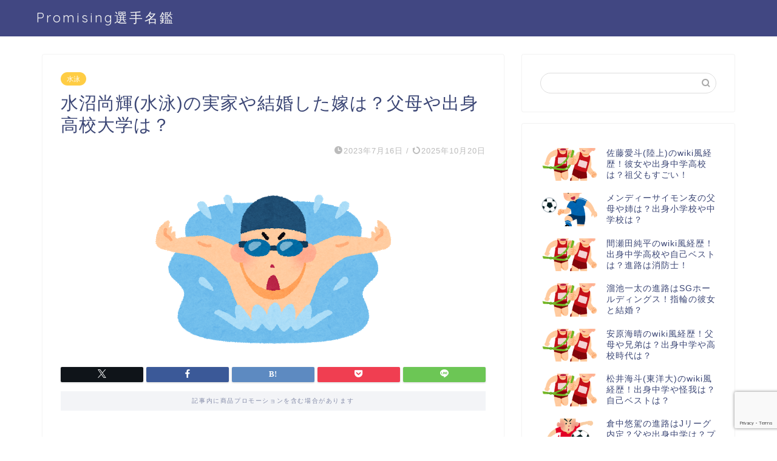

--- FILE ---
content_type: text/html; charset=UTF-8
request_url: https://sports-brothers.com/29636.html
body_size: 25814
content:
<!DOCTYPE html>
<html lang="ja">
<head prefix="og: http://ogp.me/ns# fb: http://ogp.me/ns/fb# article: http://ogp.me/ns/article#">
<meta charset="utf-8">
<meta http-equiv="X-UA-Compatible" content="IE=edge">
<meta name="viewport" content="width=device-width, initial-scale=1">
 

<meta name="description" itemprop="description" content="男子100メートルバタフライ日本記録保持者の水沼尚輝選手。2022年世界水泳選手権では、オリンピック、世界水泳選手権通じ" >
<link rel="canonical" href="https://sports-brothers.com/29636.html">

<!-- Search Engine Optimization by Rank Math - https://rankmath.com/ -->
<title>水沼尚輝(水泳)の実家や結婚した嫁は？父母や出身高校大学は？ - Promising選手名鑑</title>
<meta name="description" content="男子100メートルバタフライ日本記録保持者の水沼尚輝選手。"/>
<meta name="robots" content="index, follow, max-snippet:-1, max-video-preview:-1, max-image-preview:large"/>
<link rel="canonical" href="https://sports-brothers.com/29636.html" />
<meta property="og:locale" content="ja_JP" />
<meta property="og:type" content="article" />
<meta property="og:title" content="水沼尚輝(水泳)の実家や結婚した嫁は？父母や出身高校大学は？ - Promising選手名鑑" />
<meta property="og:description" content="男子100メートルバタフライ日本記録保持者の水沼尚輝選手。" />
<meta property="og:url" content="https://sports-brothers.com/29636.html" />
<meta property="og:site_name" content="Promising選手名鑑" />
<meta property="article:section" content="水泳" />
<meta property="og:updated_time" content="2025-10-20T05:02:20+09:00" />
<meta property="og:image" content="https://i0.wp.com/sports-brothers.com/wp-content/uploads/2023/07/66b09e76ac1872179aaae84b34f822b2.png" />
<meta property="og:image:secure_url" content="https://i0.wp.com/sports-brothers.com/wp-content/uploads/2023/07/66b09e76ac1872179aaae84b34f822b2.png" />
<meta property="og:image:width" content="400" />
<meta property="og:image:height" content="338" />
<meta property="og:image:alt" content="水沼尚輝　水泳　実家　結婚　嫁　出身高校　大学" />
<meta property="og:image:type" content="image/png" />
<meta property="article:published_time" content="2023-07-16T15:10:19+09:00" />
<meta property="article:modified_time" content="2025-10-20T05:02:20+09:00" />
<meta name="twitter:card" content="summary_large_image" />
<meta name="twitter:title" content="水沼尚輝(水泳)の実家や結婚した嫁は？父母や出身高校大学は？ - Promising選手名鑑" />
<meta name="twitter:description" content="男子100メートルバタフライ日本記録保持者の水沼尚輝選手。" />
<meta name="twitter:image" content="https://i0.wp.com/sports-brothers.com/wp-content/uploads/2023/07/66b09e76ac1872179aaae84b34f822b2.png" />
<meta name="twitter:label1" content="によって書かれた" />
<meta name="twitter:data1" content="coharu0503" />
<meta name="twitter:label2" content="読む時間" />
<meta name="twitter:data2" content="一分未満" />
<script type="application/ld+json" class="rank-math-schema">{"@context":"https://schema.org","@graph":[{"@type":["Person","Organization"],"@id":"https://sports-brothers.com/#person","name":"Promising\u9078\u624b\u540d\u9451"},{"@type":"WebSite","@id":"https://sports-brothers.com/#website","url":"https://sports-brothers.com","name":"Promising\u9078\u624b\u540d\u9451","publisher":{"@id":"https://sports-brothers.com/#person"},"inLanguage":"ja"},{"@type":"ImageObject","@id":"https://i0.wp.com/sports-brothers.com/wp-content/uploads/2023/07/66b09e76ac1872179aaae84b34f822b2.png?fit=400%2C338&amp;ssl=1","url":"https://i0.wp.com/sports-brothers.com/wp-content/uploads/2023/07/66b09e76ac1872179aaae84b34f822b2.png?fit=400%2C338&amp;ssl=1","width":"400","height":"338","caption":"\u6c34\u6cbc\u5c1a\u8f1d\u3000\u6c34\u6cf3\u3000\u5b9f\u5bb6\u3000\u7d50\u5a5a\u3000\u5ac1\u3000\u51fa\u8eab\u9ad8\u6821\u3000\u5927\u5b66","inLanguage":"ja"},{"@type":"WebPage","@id":"https://sports-brothers.com/29636.html#webpage","url":"https://sports-brothers.com/29636.html","name":"\u6c34\u6cbc\u5c1a\u8f1d(\u6c34\u6cf3)\u306e\u5b9f\u5bb6\u3084\u7d50\u5a5a\u3057\u305f\u5ac1\u306f\uff1f\u7236\u6bcd\u3084\u51fa\u8eab\u9ad8\u6821\u5927\u5b66\u306f\uff1f - Promising\u9078\u624b\u540d\u9451","datePublished":"2023-07-16T15:10:19+09:00","dateModified":"2025-10-20T05:02:20+09:00","isPartOf":{"@id":"https://sports-brothers.com/#website"},"primaryImageOfPage":{"@id":"https://i0.wp.com/sports-brothers.com/wp-content/uploads/2023/07/66b09e76ac1872179aaae84b34f822b2.png?fit=400%2C338&amp;ssl=1"},"inLanguage":"ja"},{"@type":"Person","@id":"https://sports-brothers.com/author/coharu0503","name":"coharu0503","url":"https://sports-brothers.com/author/coharu0503","image":{"@type":"ImageObject","@id":"https://secure.gravatar.com/avatar/0fef01f43eac97464ea198d76372499599dbe51cec530939f8eb695406dc9a87?s=96&amp;d=mm&amp;r=g","url":"https://secure.gravatar.com/avatar/0fef01f43eac97464ea198d76372499599dbe51cec530939f8eb695406dc9a87?s=96&amp;d=mm&amp;r=g","caption":"coharu0503","inLanguage":"ja"}},{"@type":"BlogPosting","headline":"\u6c34\u6cbc\u5c1a\u8f1d(\u6c34\u6cf3)\u306e\u5b9f\u5bb6\u3084\u7d50\u5a5a\u3057\u305f\u5ac1\u306f\uff1f\u7236\u6bcd\u3084\u51fa\u8eab\u9ad8\u6821\u5927\u5b66\u306f\uff1f - Promising\u9078\u624b\u540d\u9451","datePublished":"2023-07-16T15:10:19+09:00","dateModified":"2025-10-20T05:02:20+09:00","articleSection":"\u6c34\u6cf3","author":{"@id":"https://sports-brothers.com/author/coharu0503","name":"coharu0503"},"publisher":{"@id":"https://sports-brothers.com/#person"},"description":"\u7537\u5b50100\u30e1\u30fc\u30c8\u30eb\u30d0\u30bf\u30d5\u30e9\u30a4\u65e5\u672c\u8a18\u9332\u4fdd\u6301\u8005\u306e\u6c34\u6cbc\u5c1a\u8f1d\u9078\u624b\u3002","name":"\u6c34\u6cbc\u5c1a\u8f1d(\u6c34\u6cf3)\u306e\u5b9f\u5bb6\u3084\u7d50\u5a5a\u3057\u305f\u5ac1\u306f\uff1f\u7236\u6bcd\u3084\u51fa\u8eab\u9ad8\u6821\u5927\u5b66\u306f\uff1f - Promising\u9078\u624b\u540d\u9451","@id":"https://sports-brothers.com/29636.html#richSnippet","isPartOf":{"@id":"https://sports-brothers.com/29636.html#webpage"},"image":{"@id":"https://i0.wp.com/sports-brothers.com/wp-content/uploads/2023/07/66b09e76ac1872179aaae84b34f822b2.png?fit=400%2C338&amp;ssl=1"},"inLanguage":"ja","mainEntityOfPage":{"@id":"https://sports-brothers.com/29636.html#webpage"}}]}</script>
<!-- /Rank Math WordPress SEO プラグイン -->

<link rel='dns-prefetch' href='//cdnjs.cloudflare.com' />
<link rel='dns-prefetch' href='//use.fontawesome.com' />
<link rel='dns-prefetch' href='//secure.gravatar.com' />
<link rel='dns-prefetch' href='//stats.wp.com' />
<link rel='dns-prefetch' href='//v0.wordpress.com' />
<link rel='dns-prefetch' href='//www.googletagmanager.com' />
<link rel='preconnect' href='//i0.wp.com' />
<link rel='preconnect' href='//c0.wp.com' />
<link rel="alternate" type="application/rss+xml" title="Promising選手名鑑 &raquo; フィード" href="https://sports-brothers.com/feed" />
<link rel="alternate" type="application/rss+xml" title="Promising選手名鑑 &raquo; コメントフィード" href="https://sports-brothers.com/comments/feed" />
<link rel="alternate" type="application/rss+xml" title="Promising選手名鑑 &raquo; 水沼尚輝(水泳)の実家や結婚した嫁は？父母や出身高校大学は？ のコメントのフィード" href="https://sports-brothers.com/29636.html/feed" />
<link rel="alternate" title="oEmbed (JSON)" type="application/json+oembed" href="https://sports-brothers.com/wp-json/oembed/1.0/embed?url=https%3A%2F%2Fsports-brothers.com%2F29636.html" />
<link rel="alternate" title="oEmbed (XML)" type="text/xml+oembed" href="https://sports-brothers.com/wp-json/oembed/1.0/embed?url=https%3A%2F%2Fsports-brothers.com%2F29636.html&#038;format=xml" />
<style id='wp-img-auto-sizes-contain-inline-css' type='text/css'>
img:is([sizes=auto i],[sizes^="auto," i]){contain-intrinsic-size:3000px 1500px}
/*# sourceURL=wp-img-auto-sizes-contain-inline-css */
</style>
<style id='wp-emoji-styles-inline-css' type='text/css'>

	img.wp-smiley, img.emoji {
		display: inline !important;
		border: none !important;
		box-shadow: none !important;
		height: 1em !important;
		width: 1em !important;
		margin: 0 0.07em !important;
		vertical-align: -0.1em !important;
		background: none !important;
		padding: 0 !important;
	}
/*# sourceURL=wp-emoji-styles-inline-css */
</style>
<style id='wp-block-library-inline-css' type='text/css'>
:root{--wp-block-synced-color:#7a00df;--wp-block-synced-color--rgb:122,0,223;--wp-bound-block-color:var(--wp-block-synced-color);--wp-editor-canvas-background:#ddd;--wp-admin-theme-color:#007cba;--wp-admin-theme-color--rgb:0,124,186;--wp-admin-theme-color-darker-10:#006ba1;--wp-admin-theme-color-darker-10--rgb:0,107,160.5;--wp-admin-theme-color-darker-20:#005a87;--wp-admin-theme-color-darker-20--rgb:0,90,135;--wp-admin-border-width-focus:2px}@media (min-resolution:192dpi){:root{--wp-admin-border-width-focus:1.5px}}.wp-element-button{cursor:pointer}:root .has-very-light-gray-background-color{background-color:#eee}:root .has-very-dark-gray-background-color{background-color:#313131}:root .has-very-light-gray-color{color:#eee}:root .has-very-dark-gray-color{color:#313131}:root .has-vivid-green-cyan-to-vivid-cyan-blue-gradient-background{background:linear-gradient(135deg,#00d084,#0693e3)}:root .has-purple-crush-gradient-background{background:linear-gradient(135deg,#34e2e4,#4721fb 50%,#ab1dfe)}:root .has-hazy-dawn-gradient-background{background:linear-gradient(135deg,#faaca8,#dad0ec)}:root .has-subdued-olive-gradient-background{background:linear-gradient(135deg,#fafae1,#67a671)}:root .has-atomic-cream-gradient-background{background:linear-gradient(135deg,#fdd79a,#004a59)}:root .has-nightshade-gradient-background{background:linear-gradient(135deg,#330968,#31cdcf)}:root .has-midnight-gradient-background{background:linear-gradient(135deg,#020381,#2874fc)}:root{--wp--preset--font-size--normal:16px;--wp--preset--font-size--huge:42px}.has-regular-font-size{font-size:1em}.has-larger-font-size{font-size:2.625em}.has-normal-font-size{font-size:var(--wp--preset--font-size--normal)}.has-huge-font-size{font-size:var(--wp--preset--font-size--huge)}.has-text-align-center{text-align:center}.has-text-align-left{text-align:left}.has-text-align-right{text-align:right}.has-fit-text{white-space:nowrap!important}#end-resizable-editor-section{display:none}.aligncenter{clear:both}.items-justified-left{justify-content:flex-start}.items-justified-center{justify-content:center}.items-justified-right{justify-content:flex-end}.items-justified-space-between{justify-content:space-between}.screen-reader-text{border:0;clip-path:inset(50%);height:1px;margin:-1px;overflow:hidden;padding:0;position:absolute;width:1px;word-wrap:normal!important}.screen-reader-text:focus{background-color:#ddd;clip-path:none;color:#444;display:block;font-size:1em;height:auto;left:5px;line-height:normal;padding:15px 23px 14px;text-decoration:none;top:5px;width:auto;z-index:100000}html :where(.has-border-color){border-style:solid}html :where([style*=border-top-color]){border-top-style:solid}html :where([style*=border-right-color]){border-right-style:solid}html :where([style*=border-bottom-color]){border-bottom-style:solid}html :where([style*=border-left-color]){border-left-style:solid}html :where([style*=border-width]){border-style:solid}html :where([style*=border-top-width]){border-top-style:solid}html :where([style*=border-right-width]){border-right-style:solid}html :where([style*=border-bottom-width]){border-bottom-style:solid}html :where([style*=border-left-width]){border-left-style:solid}html :where(img[class*=wp-image-]){height:auto;max-width:100%}:where(figure){margin:0 0 1em}html :where(.is-position-sticky){--wp-admin--admin-bar--position-offset:var(--wp-admin--admin-bar--height,0px)}@media screen and (max-width:600px){html :where(.is-position-sticky){--wp-admin--admin-bar--position-offset:0px}}

/*# sourceURL=wp-block-library-inline-css */
</style><style id='wp-block-paragraph-inline-css' type='text/css'>
.is-small-text{font-size:.875em}.is-regular-text{font-size:1em}.is-large-text{font-size:2.25em}.is-larger-text{font-size:3em}.has-drop-cap:not(:focus):first-letter{float:left;font-size:8.4em;font-style:normal;font-weight:100;line-height:.68;margin:.05em .1em 0 0;text-transform:uppercase}body.rtl .has-drop-cap:not(:focus):first-letter{float:none;margin-left:.1em}p.has-drop-cap.has-background{overflow:hidden}:root :where(p.has-background){padding:1.25em 2.375em}:where(p.has-text-color:not(.has-link-color)) a{color:inherit}p.has-text-align-left[style*="writing-mode:vertical-lr"],p.has-text-align-right[style*="writing-mode:vertical-rl"]{rotate:180deg}
/*# sourceURL=https://c0.wp.com/c/6.9/wp-includes/blocks/paragraph/style.min.css */
</style>
<style id='global-styles-inline-css' type='text/css'>
:root{--wp--preset--aspect-ratio--square: 1;--wp--preset--aspect-ratio--4-3: 4/3;--wp--preset--aspect-ratio--3-4: 3/4;--wp--preset--aspect-ratio--3-2: 3/2;--wp--preset--aspect-ratio--2-3: 2/3;--wp--preset--aspect-ratio--16-9: 16/9;--wp--preset--aspect-ratio--9-16: 9/16;--wp--preset--color--black: #000000;--wp--preset--color--cyan-bluish-gray: #abb8c3;--wp--preset--color--white: #ffffff;--wp--preset--color--pale-pink: #f78da7;--wp--preset--color--vivid-red: #cf2e2e;--wp--preset--color--luminous-vivid-orange: #ff6900;--wp--preset--color--luminous-vivid-amber: #fcb900;--wp--preset--color--light-green-cyan: #7bdcb5;--wp--preset--color--vivid-green-cyan: #00d084;--wp--preset--color--pale-cyan-blue: #8ed1fc;--wp--preset--color--vivid-cyan-blue: #0693e3;--wp--preset--color--vivid-purple: #9b51e0;--wp--preset--gradient--vivid-cyan-blue-to-vivid-purple: linear-gradient(135deg,rgb(6,147,227) 0%,rgb(155,81,224) 100%);--wp--preset--gradient--light-green-cyan-to-vivid-green-cyan: linear-gradient(135deg,rgb(122,220,180) 0%,rgb(0,208,130) 100%);--wp--preset--gradient--luminous-vivid-amber-to-luminous-vivid-orange: linear-gradient(135deg,rgb(252,185,0) 0%,rgb(255,105,0) 100%);--wp--preset--gradient--luminous-vivid-orange-to-vivid-red: linear-gradient(135deg,rgb(255,105,0) 0%,rgb(207,46,46) 100%);--wp--preset--gradient--very-light-gray-to-cyan-bluish-gray: linear-gradient(135deg,rgb(238,238,238) 0%,rgb(169,184,195) 100%);--wp--preset--gradient--cool-to-warm-spectrum: linear-gradient(135deg,rgb(74,234,220) 0%,rgb(151,120,209) 20%,rgb(207,42,186) 40%,rgb(238,44,130) 60%,rgb(251,105,98) 80%,rgb(254,248,76) 100%);--wp--preset--gradient--blush-light-purple: linear-gradient(135deg,rgb(255,206,236) 0%,rgb(152,150,240) 100%);--wp--preset--gradient--blush-bordeaux: linear-gradient(135deg,rgb(254,205,165) 0%,rgb(254,45,45) 50%,rgb(107,0,62) 100%);--wp--preset--gradient--luminous-dusk: linear-gradient(135deg,rgb(255,203,112) 0%,rgb(199,81,192) 50%,rgb(65,88,208) 100%);--wp--preset--gradient--pale-ocean: linear-gradient(135deg,rgb(255,245,203) 0%,rgb(182,227,212) 50%,rgb(51,167,181) 100%);--wp--preset--gradient--electric-grass: linear-gradient(135deg,rgb(202,248,128) 0%,rgb(113,206,126) 100%);--wp--preset--gradient--midnight: linear-gradient(135deg,rgb(2,3,129) 0%,rgb(40,116,252) 100%);--wp--preset--font-size--small: 13px;--wp--preset--font-size--medium: 20px;--wp--preset--font-size--large: 36px;--wp--preset--font-size--x-large: 42px;--wp--preset--spacing--20: 0.44rem;--wp--preset--spacing--30: 0.67rem;--wp--preset--spacing--40: 1rem;--wp--preset--spacing--50: 1.5rem;--wp--preset--spacing--60: 2.25rem;--wp--preset--spacing--70: 3.38rem;--wp--preset--spacing--80: 5.06rem;--wp--preset--shadow--natural: 6px 6px 9px rgba(0, 0, 0, 0.2);--wp--preset--shadow--deep: 12px 12px 50px rgba(0, 0, 0, 0.4);--wp--preset--shadow--sharp: 6px 6px 0px rgba(0, 0, 0, 0.2);--wp--preset--shadow--outlined: 6px 6px 0px -3px rgb(255, 255, 255), 6px 6px rgb(0, 0, 0);--wp--preset--shadow--crisp: 6px 6px 0px rgb(0, 0, 0);}:where(.is-layout-flex){gap: 0.5em;}:where(.is-layout-grid){gap: 0.5em;}body .is-layout-flex{display: flex;}.is-layout-flex{flex-wrap: wrap;align-items: center;}.is-layout-flex > :is(*, div){margin: 0;}body .is-layout-grid{display: grid;}.is-layout-grid > :is(*, div){margin: 0;}:where(.wp-block-columns.is-layout-flex){gap: 2em;}:where(.wp-block-columns.is-layout-grid){gap: 2em;}:where(.wp-block-post-template.is-layout-flex){gap: 1.25em;}:where(.wp-block-post-template.is-layout-grid){gap: 1.25em;}.has-black-color{color: var(--wp--preset--color--black) !important;}.has-cyan-bluish-gray-color{color: var(--wp--preset--color--cyan-bluish-gray) !important;}.has-white-color{color: var(--wp--preset--color--white) !important;}.has-pale-pink-color{color: var(--wp--preset--color--pale-pink) !important;}.has-vivid-red-color{color: var(--wp--preset--color--vivid-red) !important;}.has-luminous-vivid-orange-color{color: var(--wp--preset--color--luminous-vivid-orange) !important;}.has-luminous-vivid-amber-color{color: var(--wp--preset--color--luminous-vivid-amber) !important;}.has-light-green-cyan-color{color: var(--wp--preset--color--light-green-cyan) !important;}.has-vivid-green-cyan-color{color: var(--wp--preset--color--vivid-green-cyan) !important;}.has-pale-cyan-blue-color{color: var(--wp--preset--color--pale-cyan-blue) !important;}.has-vivid-cyan-blue-color{color: var(--wp--preset--color--vivid-cyan-blue) !important;}.has-vivid-purple-color{color: var(--wp--preset--color--vivid-purple) !important;}.has-black-background-color{background-color: var(--wp--preset--color--black) !important;}.has-cyan-bluish-gray-background-color{background-color: var(--wp--preset--color--cyan-bluish-gray) !important;}.has-white-background-color{background-color: var(--wp--preset--color--white) !important;}.has-pale-pink-background-color{background-color: var(--wp--preset--color--pale-pink) !important;}.has-vivid-red-background-color{background-color: var(--wp--preset--color--vivid-red) !important;}.has-luminous-vivid-orange-background-color{background-color: var(--wp--preset--color--luminous-vivid-orange) !important;}.has-luminous-vivid-amber-background-color{background-color: var(--wp--preset--color--luminous-vivid-amber) !important;}.has-light-green-cyan-background-color{background-color: var(--wp--preset--color--light-green-cyan) !important;}.has-vivid-green-cyan-background-color{background-color: var(--wp--preset--color--vivid-green-cyan) !important;}.has-pale-cyan-blue-background-color{background-color: var(--wp--preset--color--pale-cyan-blue) !important;}.has-vivid-cyan-blue-background-color{background-color: var(--wp--preset--color--vivid-cyan-blue) !important;}.has-vivid-purple-background-color{background-color: var(--wp--preset--color--vivid-purple) !important;}.has-black-border-color{border-color: var(--wp--preset--color--black) !important;}.has-cyan-bluish-gray-border-color{border-color: var(--wp--preset--color--cyan-bluish-gray) !important;}.has-white-border-color{border-color: var(--wp--preset--color--white) !important;}.has-pale-pink-border-color{border-color: var(--wp--preset--color--pale-pink) !important;}.has-vivid-red-border-color{border-color: var(--wp--preset--color--vivid-red) !important;}.has-luminous-vivid-orange-border-color{border-color: var(--wp--preset--color--luminous-vivid-orange) !important;}.has-luminous-vivid-amber-border-color{border-color: var(--wp--preset--color--luminous-vivid-amber) !important;}.has-light-green-cyan-border-color{border-color: var(--wp--preset--color--light-green-cyan) !important;}.has-vivid-green-cyan-border-color{border-color: var(--wp--preset--color--vivid-green-cyan) !important;}.has-pale-cyan-blue-border-color{border-color: var(--wp--preset--color--pale-cyan-blue) !important;}.has-vivid-cyan-blue-border-color{border-color: var(--wp--preset--color--vivid-cyan-blue) !important;}.has-vivid-purple-border-color{border-color: var(--wp--preset--color--vivid-purple) !important;}.has-vivid-cyan-blue-to-vivid-purple-gradient-background{background: var(--wp--preset--gradient--vivid-cyan-blue-to-vivid-purple) !important;}.has-light-green-cyan-to-vivid-green-cyan-gradient-background{background: var(--wp--preset--gradient--light-green-cyan-to-vivid-green-cyan) !important;}.has-luminous-vivid-amber-to-luminous-vivid-orange-gradient-background{background: var(--wp--preset--gradient--luminous-vivid-amber-to-luminous-vivid-orange) !important;}.has-luminous-vivid-orange-to-vivid-red-gradient-background{background: var(--wp--preset--gradient--luminous-vivid-orange-to-vivid-red) !important;}.has-very-light-gray-to-cyan-bluish-gray-gradient-background{background: var(--wp--preset--gradient--very-light-gray-to-cyan-bluish-gray) !important;}.has-cool-to-warm-spectrum-gradient-background{background: var(--wp--preset--gradient--cool-to-warm-spectrum) !important;}.has-blush-light-purple-gradient-background{background: var(--wp--preset--gradient--blush-light-purple) !important;}.has-blush-bordeaux-gradient-background{background: var(--wp--preset--gradient--blush-bordeaux) !important;}.has-luminous-dusk-gradient-background{background: var(--wp--preset--gradient--luminous-dusk) !important;}.has-pale-ocean-gradient-background{background: var(--wp--preset--gradient--pale-ocean) !important;}.has-electric-grass-gradient-background{background: var(--wp--preset--gradient--electric-grass) !important;}.has-midnight-gradient-background{background: var(--wp--preset--gradient--midnight) !important;}.has-small-font-size{font-size: var(--wp--preset--font-size--small) !important;}.has-medium-font-size{font-size: var(--wp--preset--font-size--medium) !important;}.has-large-font-size{font-size: var(--wp--preset--font-size--large) !important;}.has-x-large-font-size{font-size: var(--wp--preset--font-size--x-large) !important;}
/*# sourceURL=global-styles-inline-css */
</style>

<style id='classic-theme-styles-inline-css' type='text/css'>
/*! This file is auto-generated */
.wp-block-button__link{color:#fff;background-color:#32373c;border-radius:9999px;box-shadow:none;text-decoration:none;padding:calc(.667em + 2px) calc(1.333em + 2px);font-size:1.125em}.wp-block-file__button{background:#32373c;color:#fff;text-decoration:none}
/*# sourceURL=/wp-includes/css/classic-themes.min.css */
</style>
<link rel='stylesheet' id='contact-form-7-css' href='https://sports-brothers.com/wp-content/plugins/contact-form-7/includes/css/styles.css?ver=6.1.4' type='text/css' media='all' />
<link rel='stylesheet' id='yyi_rinker_stylesheet-css' href='https://sports-brothers.com/wp-content/plugins/yyi-rinker/css/style.css?v=1.11.1&#038;ver=6.9' type='text/css' media='all' />
<link rel='stylesheet' id='theme-style-css' href='https://sports-brothers.com/wp-content/themes/jin/style.css?ver=6.9' type='text/css' media='all' />
<link rel='stylesheet' id='fontawesome-style-css' href='https://use.fontawesome.com/releases/v5.6.3/css/all.css?ver=6.9' type='text/css' media='all' />
<link rel='stylesheet' id='swiper-style-css' href='https://cdnjs.cloudflare.com/ajax/libs/Swiper/4.0.7/css/swiper.min.css?ver=6.9' type='text/css' media='all' />
<script type="text/javascript" src="https://c0.wp.com/c/6.9/wp-includes/js/jquery/jquery.min.js" id="jquery-core-js"></script>
<script type="text/javascript" src="https://c0.wp.com/c/6.9/wp-includes/js/jquery/jquery-migrate.min.js" id="jquery-migrate-js"></script>
<script type="text/javascript" src="https://sports-brothers.com/wp-content/plugins/yyi-rinker/js/event-tracking.js?v=1.11.1" id="yyi_rinker_event_tracking_script-js"></script>
<link rel="https://api.w.org/" href="https://sports-brothers.com/wp-json/" /><link rel="alternate" title="JSON" type="application/json" href="https://sports-brothers.com/wp-json/wp/v2/posts/29636" /><link rel='shortlink' href='https://wp.me/p94wzA-7I0' />
<meta name="generator" content="Site Kit by Google 1.164.0" />	<style>img#wpstats{display:none}</style>
		<script type="text/javascript" language="javascript">
    var vc_pid = "886507002";
</script><script type="text/javascript" src="//aml.valuecommerce.com/vcdal.js" async></script><style>
.yyi-rinker-images {
    display: flex;
    justify-content: center;
    align-items: center;
    position: relative;

}
div.yyi-rinker-image img.yyi-rinker-main-img.hidden {
    display: none;
}

.yyi-rinker-images-arrow {
    cursor: pointer;
    position: absolute;
    top: 50%;
    display: block;
    margin-top: -11px;
    opacity: 0.6;
    width: 22px;
}

.yyi-rinker-images-arrow-left{
    left: -10px;
}
.yyi-rinker-images-arrow-right{
    right: -10px;
}

.yyi-rinker-images-arrow-left.hidden {
    display: none;
}

.yyi-rinker-images-arrow-right.hidden {
    display: none;
}
div.yyi-rinker-contents.yyi-rinker-design-tate  div.yyi-rinker-box{
    flex-direction: column;
}

div.yyi-rinker-contents.yyi-rinker-design-slim div.yyi-rinker-box .yyi-rinker-links {
    flex-direction: column;
}

div.yyi-rinker-contents.yyi-rinker-design-slim div.yyi-rinker-info {
    width: 100%;
}

div.yyi-rinker-contents.yyi-rinker-design-slim .yyi-rinker-title {
    text-align: center;
}

div.yyi-rinker-contents.yyi-rinker-design-slim .yyi-rinker-links {
    text-align: center;
}
div.yyi-rinker-contents.yyi-rinker-design-slim .yyi-rinker-image {
    margin: auto;
}

div.yyi-rinker-contents.yyi-rinker-design-slim div.yyi-rinker-info ul.yyi-rinker-links li {
	align-self: stretch;
}
div.yyi-rinker-contents.yyi-rinker-design-slim div.yyi-rinker-box div.yyi-rinker-info {
	padding: 0;
}
div.yyi-rinker-contents.yyi-rinker-design-slim div.yyi-rinker-box {
	flex-direction: column;
	padding: 14px 5px 0;
}

.yyi-rinker-design-slim div.yyi-rinker-box div.yyi-rinker-info {
	text-align: center;
}

.yyi-rinker-design-slim div.price-box span.price {
	display: block;
}

div.yyi-rinker-contents.yyi-rinker-design-slim div.yyi-rinker-info div.yyi-rinker-title a{
	font-size:16px;
}

div.yyi-rinker-contents.yyi-rinker-design-slim ul.yyi-rinker-links li.amazonkindlelink:before,  div.yyi-rinker-contents.yyi-rinker-design-slim ul.yyi-rinker-links li.amazonlink:before,  div.yyi-rinker-contents.yyi-rinker-design-slim ul.yyi-rinker-links li.rakutenlink:before, div.yyi-rinker-contents.yyi-rinker-design-slim ul.yyi-rinker-links li.yahoolink:before, div.yyi-rinker-contents.yyi-rinker-design-slim ul.yyi-rinker-links li.mercarilink:before {
	font-size:12px;
}

div.yyi-rinker-contents.yyi-rinker-design-slim ul.yyi-rinker-links li a {
	font-size: 13px;
}
.entry-content ul.yyi-rinker-links li {
	padding: 0;
}

div.yyi-rinker-contents .yyi-rinker-attention.attention_desing_right_ribbon {
    width: 89px;
    height: 91px;
    position: absolute;
    top: -1px;
    right: -1px;
    left: auto;
    overflow: hidden;
}

div.yyi-rinker-contents .yyi-rinker-attention.attention_desing_right_ribbon span {
    display: inline-block;
    width: 146px;
    position: absolute;
    padding: 4px 0;
    left: -13px;
    top: 12px;
    text-align: center;
    font-size: 12px;
    line-height: 24px;
    -webkit-transform: rotate(45deg);
    transform: rotate(45deg);
    box-shadow: 0 1px 3px rgba(0, 0, 0, 0.2);
}

div.yyi-rinker-contents .yyi-rinker-attention.attention_desing_right_ribbon {
    background: none;
}
.yyi-rinker-attention.attention_desing_right_ribbon .yyi-rinker-attention-after,
.yyi-rinker-attention.attention_desing_right_ribbon .yyi-rinker-attention-before{
display:none;
}
div.yyi-rinker-use-right_ribbon div.yyi-rinker-title {
    margin-right: 2rem;
}

				</style>	<style type="text/css">
		#wrapper {
			background-color: #fff;
			background-image: url();
					}

		.related-entry-headline-text span:before,
		#comment-title span:before,
		#reply-title span:before {
			background-color: #4f859e;
			border-color: #4f859e !important;
		}

		#breadcrumb:after,
		#page-top a {
			background-color: #3b4675;
		}

		footer {
			background-color: #3b4675;
		}

		.footer-inner a,
		#copyright,
		#copyright-center {
			border-color: #fff !important;
			color: #fff !important;
		}

		#footer-widget-area {
			border-color: #fff !important;
		}

		.page-top-footer a {
			color: #3b4675 !important;
		}

		#breadcrumb ul li,
		#breadcrumb ul li a {
			color: #3b4675 !important;
		}

		body,
		a,
		a:link,
		a:visited,
		.my-profile,
		.widgettitle,
		.tabBtn-mag label {
			color: #3b4675;
		}

		a:hover {
			color: #008db7;
		}

		.widget_nav_menu ul>li>a:before,
		.widget_categories ul>li>a:before,
		.widget_pages ul>li>a:before,
		.widget_recent_entries ul>li>a:before,
		.widget_archive ul>li>a:before,
		.widget_archive form:after,
		.widget_categories form:after,
		.widget_nav_menu ul>li>ul.sub-menu>li>a:before,
		.widget_categories ul>li>.children>li>a:before,
		.widget_pages ul>li>.children>li>a:before,
		.widget_nav_menu ul>li>ul.sub-menu>li>ul.sub-menu li>a:before,
		.widget_categories ul>li>.children>li>.children li>a:before,
		.widget_pages ul>li>.children>li>.children li>a:before {
			color: #4f859e;
		}

		.widget_nav_menu ul .sub-menu .sub-menu li a:before {
			background-color: #3b4675 !important;
		}

		.d--labeling-act-border {
			border-color: rgba(59, 70, 117, 0.18);
		}

		.c--labeling-act.d--labeling-act-solid {
			background-color: rgba(59, 70, 117, 0.06);
		}

		.a--labeling-act {
			color: rgba(59, 70, 117, 0.6);
		}

		.a--labeling-small-act span {
			background-color: rgba(59, 70, 117, 0.21);
		}

		.c--labeling-act.d--labeling-act-strong {
			background-color: rgba(59, 70, 117, 0.045);
		}

		.d--labeling-act-strong .a--labeling-act {
			color: rgba(59, 70, 117, 0.75);
		}


		footer .footer-widget,
		footer .footer-widget a,
		footer .footer-widget ul li,
		.footer-widget.widget_nav_menu ul>li>a:before,
		.footer-widget.widget_categories ul>li>a:before,
		.footer-widget.widget_recent_entries ul>li>a:before,
		.footer-widget.widget_pages ul>li>a:before,
		.footer-widget.widget_archive ul>li>a:before,
		footer .widget_tag_cloud .tagcloud a:before {
			color: #fff !important;
			border-color: #fff !important;
		}

		footer .footer-widget .widgettitle {
			color: #fff !important;
			border-color: #ffcd44 !important;
		}

		footer .widget_nav_menu ul .children .children li a:before,
		footer .widget_categories ul .children .children li a:before,
		footer .widget_nav_menu ul .sub-menu .sub-menu li a:before {
			background-color: #fff !important;
		}

		#drawernav a:hover,
		.post-list-title,
		#prev-next p,
		#toc_container .toc_list li a {
			color: #3b4675 !important;
		}

		#header-box {
			background-color: #414782;
		}

		@media (min-width: 768px) {

			#header-box .header-box10-bg:before,
			#header-box .header-box11-bg:before {
				border-radius: 2px;
			}
		}

		@media (min-width: 768px) {
			.top-image-meta {
				margin-top: calc(0px - 30px);
			}
		}

		@media (min-width: 1200px) {
			.top-image-meta {
				margin-top: calc(0px);
			}
		}

		.pickup-contents:before {
			background-color: #414782 !important;
		}

		.main-image-text {
			color: #555;
		}

		.main-image-text-sub {
			color: #555;
		}

		@media (min-width: 481px) {
			#site-info {
				padding-top: 15px !important;
				padding-bottom: 15px !important;
			}
		}

		#site-info span a {
			color: #f4f4f4 !important;
		}

		#headmenu .headsns .line a svg {
			fill: #f4f4f4 !important;
		}

		#headmenu .headsns a,
		#headmenu {
			color: #f4f4f4 !important;
			border-color: #f4f4f4 !important;
		}

		.profile-follow .line-sns a svg {
			fill: #4f859e !important;
		}

		.profile-follow .line-sns a:hover svg {
			fill: #ffcd44 !important;
		}

		.profile-follow a {
			color: #4f859e !important;
			border-color: #4f859e !important;
		}

		.profile-follow a:hover,
		#headmenu .headsns a:hover {
			color: #ffcd44 !important;
			border-color: #ffcd44 !important;
		}

		.search-box:hover {
			color: #ffcd44 !important;
			border-color: #ffcd44 !important;
		}

		#header #headmenu .headsns .line a:hover svg {
			fill: #ffcd44 !important;
		}

		.cps-icon-bar,
		#navtoggle:checked+.sp-menu-open .cps-icon-bar {
			background-color: #f4f4f4;
		}

		#nav-container {
			background-color: #fff;
		}

		.menu-box .menu-item svg {
			fill: #f4f4f4;
		}

		#drawernav ul.menu-box>li>a,
		#drawernav2 ul.menu-box>li>a,
		#drawernav3 ul.menu-box>li>a,
		#drawernav4 ul.menu-box>li>a,
		#drawernav5 ul.menu-box>li>a,
		#drawernav ul.menu-box>li.menu-item-has-children:after,
		#drawernav2 ul.menu-box>li.menu-item-has-children:after,
		#drawernav3 ul.menu-box>li.menu-item-has-children:after,
		#drawernav4 ul.menu-box>li.menu-item-has-children:after,
		#drawernav5 ul.menu-box>li.menu-item-has-children:after {
			color: #f4f4f4 !important;
		}

		#drawernav ul.menu-box li a,
		#drawernav2 ul.menu-box li a,
		#drawernav3 ul.menu-box li a,
		#drawernav4 ul.menu-box li a,
		#drawernav5 ul.menu-box li a {
			font-size: 14px !important;
		}

		#drawernav3 ul.menu-box>li {
			color: #3b4675 !important;
		}

		#drawernav4 .menu-box>.menu-item>a:after,
		#drawernav3 .menu-box>.menu-item>a:after,
		#drawernav .menu-box>.menu-item>a:after {
			background-color: #f4f4f4 !important;
		}

		#drawernav2 .menu-box>.menu-item:hover,
		#drawernav5 .menu-box>.menu-item:hover {
			border-top-color: #4f859e !important;
		}

		.cps-info-bar a {
			background-color: #ffcd44 !important;
		}

		@media (min-width: 768px) {
			.post-list-mag .post-list-item:not(:nth-child(2n)) {
				margin-right: 2.6%;
			}
		}

		@media (min-width: 768px) {

			#tab-1:checked~.tabBtn-mag li [for="tab-1"]:after,
			#tab-2:checked~.tabBtn-mag li [for="tab-2"]:after,
			#tab-3:checked~.tabBtn-mag li [for="tab-3"]:after,
			#tab-4:checked~.tabBtn-mag li [for="tab-4"]:after {
				border-top-color: #4f859e !important;
			}

			.tabBtn-mag label {
				border-bottom-color: #4f859e !important;
			}
		}

		#tab-1:checked~.tabBtn-mag li [for="tab-1"],
		#tab-2:checked~.tabBtn-mag li [for="tab-2"],
		#tab-3:checked~.tabBtn-mag li [for="tab-3"],
		#tab-4:checked~.tabBtn-mag li [for="tab-4"],
		#prev-next a.next:after,
		#prev-next a.prev:after,
		.more-cat-button a:hover span:before {
			background-color: #4f859e !important;
		}


		.swiper-slide .post-list-cat,
		.post-list-mag .post-list-cat,
		.post-list-mag3col .post-list-cat,
		.post-list-mag-sp1col .post-list-cat,
		.swiper-pagination-bullet-active,
		.pickup-cat,
		.post-list .post-list-cat,
		#breadcrumb .bcHome a:hover span:before,
		.popular-item:nth-child(1) .pop-num,
		.popular-item:nth-child(2) .pop-num,
		.popular-item:nth-child(3) .pop-num {
			background-color: #ffcd44 !important;
		}

		.sidebar-btn a,
		.profile-sns-menu {
			background-color: #ffcd44 !important;
		}

		.sp-sns-menu a,
		.pickup-contents-box a:hover .pickup-title {
			border-color: #4f859e !important;
			color: #4f859e !important;
		}

		.pro-line svg {
			fill: #4f859e !important;
		}

		.cps-post-cat a,
		.meta-cat,
		.popular-cat {
			background-color: #ffcd44 !important;
			border-color: #ffcd44 !important;
		}

		.tagicon,
		.tag-box a,
		#toc_container .toc_list>li,
		#toc_container .toc_title {
			color: #4f859e !important;
		}

		.widget_tag_cloud a::before {
			color: #3b4675 !important;
		}

		.tag-box a,
		#toc_container:before {
			border-color: #4f859e !important;
		}

		.cps-post-cat a:hover {
			color: #008db7 !important;
		}

		.pagination li:not([class*="current"]) a:hover,
		.widget_tag_cloud a:hover {
			background-color: #4f859e !important;
		}

		.pagination li:not([class*="current"]) a:hover {
			opacity: 0.5 !important;
		}

		.pagination li.current a {
			background-color: #4f859e !important;
			border-color: #4f859e !important;
		}

		.nextpage a:hover span {
			color: #4f859e !important;
			border-color: #4f859e !important;
		}

		.cta-content:before {
			background-color: #6FBFCA !important;
		}

		.cta-text,
		.info-title {
			color: #fff !important;
		}

		#footer-widget-area.footer_style1 .widgettitle {
			border-color: #ffcd44 !important;
		}

		.sidebar_style1 .widgettitle,
		.sidebar_style5 .widgettitle {
			border-color: #4f859e !important;
		}

		.sidebar_style2 .widgettitle,
		.sidebar_style4 .widgettitle,
		.sidebar_style6 .widgettitle,
		#home-bottom-widget .widgettitle,
		#home-top-widget .widgettitle,
		#post-bottom-widget .widgettitle,
		#post-top-widget .widgettitle {
			background-color: #4f859e !important;
		}

		#home-bottom-widget .widget_search .search-box input[type="submit"],
		#home-top-widget .widget_search .search-box input[type="submit"],
		#post-bottom-widget .widget_search .search-box input[type="submit"],
		#post-top-widget .widget_search .search-box input[type="submit"] {
			background-color: #ffcd44 !important;
		}

		.tn-logo-size {
			font-size: 160% !important;
		}

		@media (min-width: 481px) {
			.tn-logo-size img {
				width: calc(160%*0.5) !important;
			}
		}

		@media (min-width: 768px) {
			.tn-logo-size img {
				width: calc(160%*2.2) !important;
			}
		}

		@media (min-width: 1200px) {
			.tn-logo-size img {
				width: 160% !important;
			}
		}

		.sp-logo-size {
			font-size: 100% !important;
		}

		.sp-logo-size img {
			width: 100% !important;
		}

		.cps-post-main ul>li:before,
		.cps-post-main ol>li:before {
			background-color: #ffcd44 !important;
		}

		.profile-card .profile-title {
			background-color: #4f859e !important;
		}

		.profile-card {
			border-color: #4f859e !important;
		}

		.cps-post-main a {
			color: #008db7;
		}

		.cps-post-main .marker {
			background: -webkit-linear-gradient(transparent 60%, #ffcedb 0%);
			background: linear-gradient(transparent 60%, #ffcedb 0%);
		}

		.cps-post-main .marker2 {
			background: -webkit-linear-gradient(transparent 60%, #a9eaf2 0%);
			background: linear-gradient(transparent 60%, #a9eaf2 0%);
		}

		.cps-post-main .jic-sc {
			color: #e9546b;
		}


		.simple-box1 {
			border-color: #ef9b9b !important;
		}

		.simple-box2 {
			border-color: #f2bf7d !important;
		}

		.simple-box3 {
			border-color: #b5e28a !important;
		}

		.simple-box4 {
			border-color: #7badd8 !important;
		}

		.simple-box4:before {
			background-color: #7badd8;
		}

		.simple-box5 {
			border-color: #e896c7 !important;
		}

		.simple-box5:before {
			background-color: #e896c7;
		}

		.simple-box6 {
			background-color: #fffdef !important;
		}

		.simple-box7 {
			border-color: #def1f9 !important;
		}

		.simple-box7:before {
			background-color: #def1f9 !important;
		}

		.simple-box8 {
			border-color: #96ddc1 !important;
		}

		.simple-box8:before {
			background-color: #96ddc1 !important;
		}

		.simple-box9:before {
			background-color: #e1c0e8 !important;
		}

		.simple-box9:after {
			border-color: #e1c0e8 #e1c0e8 #fff #fff !important;
		}

		.kaisetsu-box1:before,
		.kaisetsu-box1-title {
			background-color: #ffb49e !important;
		}

		.kaisetsu-box2 {
			border-color: #89c2f4 !important;
		}

		.kaisetsu-box2-title {
			background-color: #89c2f4 !important;
		}

		.kaisetsu-box4 {
			border-color: #ea91a9 !important;
		}

		.kaisetsu-box4-title {
			background-color: #ea91a9 !important;
		}

		.kaisetsu-box5:before {
			background-color: #57b3ba !important;
		}

		.kaisetsu-box5-title {
			background-color: #57b3ba !important;
		}

		.concept-box1 {
			border-color: #85db8f !important;
		}

		.concept-box1:after {
			background-color: #85db8f !important;
		}

		.concept-box1:before {
			content: "ポイント" !important;
			color: #85db8f !important;
		}

		.concept-box2 {
			border-color: #f7cf6a !important;
		}

		.concept-box2:after {
			background-color: #f7cf6a !important;
		}

		.concept-box2:before {
			content: "注意点" !important;
			color: #f7cf6a !important;
		}

		.concept-box3 {
			border-color: #86cee8 !important;
		}

		.concept-box3:after {
			background-color: #86cee8 !important;
		}

		.concept-box3:before {
			content: "良い例" !important;
			color: #86cee8 !important;
		}

		.concept-box4 {
			border-color: #ed8989 !important;
		}

		.concept-box4:after {
			background-color: #ed8989 !important;
		}

		.concept-box4:before {
			content: "悪い例" !important;
			color: #ed8989 !important;
		}

		.concept-box5 {
			border-color: #9e9e9e !important;
		}

		.concept-box5:after {
			background-color: #9e9e9e !important;
		}

		.concept-box5:before {
			content: "参考" !important;
			color: #9e9e9e !important;
		}

		.concept-box6 {
			border-color: #8eaced !important;
		}

		.concept-box6:after {
			background-color: #8eaced !important;
		}

		.concept-box6:before {
			content: "メモ" !important;
			color: #8eaced !important;
		}

		.innerlink-box1,
		.blog-card {
			border-color: #73bc9b !important;
		}

		.innerlink-box1-title {
			background-color: #73bc9b !important;
			border-color: #73bc9b !important;
		}

		.innerlink-box1:before,
		.blog-card-hl-box {
			background-color: #73bc9b !important;
		}

		.jin-ac-box01-title::after {
			color: #4f859e;
		}

		.color-button01 a,
		.color-button01 a:hover,
		.color-button01:before {
			background-color: #008db7 !important;
		}

		.top-image-btn-color a,
		.top-image-btn-color a:hover,
		.top-image-btn-color:before {
			background-color: #ffcd44 !important;
		}

		.color-button02 a,
		.color-button02 a:hover,
		.color-button02:before {
			background-color: #d9333f !important;
		}

		.color-button01-big a,
		.color-button01-big a:hover,
		.color-button01-big:before {
			background-color: #3296d1 !important;
		}

		.color-button01-big a,
		.color-button01-big:before {
			border-radius: 5px !important;
		}

		.color-button01-big a {
			padding-top: 20px !important;
			padding-bottom: 20px !important;
		}

		.color-button02-big a,
		.color-button02-big a:hover,
		.color-button02-big:before {
			background-color: #83d159 !important;
		}

		.color-button02-big a,
		.color-button02-big:before {
			border-radius: 5px !important;
		}

		.color-button02-big a {
			padding-top: 20px !important;
			padding-bottom: 20px !important;
		}

		.color-button01-big {
			width: 75% !important;
		}

		.color-button02-big {
			width: 75% !important;
		}

		.top-image-btn-color:before,
		.color-button01:before,
		.color-button02:before,
		.color-button01-big:before,
		.color-button02-big:before {
			bottom: -1px;
			left: -1px;
			width: 100%;
			height: 100%;
			border-radius: 6px;
			box-shadow: 0px 1px 5px 0px rgba(0, 0, 0, 0.25);
			-webkit-transition: all .4s;
			transition: all .4s;
		}

		.top-image-btn-color a:hover,
		.color-button01 a:hover,
		.color-button02 a:hover,
		.color-button01-big a:hover,
		.color-button02-big a:hover {
			-webkit-transform: translateY(2px);
			transform: translateY(2px);
			-webkit-filter: brightness(0.95);
			filter: brightness(0.95);
		}

		.top-image-btn-color:hover:before,
		.color-button01:hover:before,
		.color-button02:hover:before,
		.color-button01-big:hover:before,
		.color-button02-big:hover:before {
			-webkit-transform: translateY(2px);
			transform: translateY(2px);
			box-shadow: none !important;
		}

		.h2-style01 h2,
		.h2-style02 h2:before,
		.h2-style03 h2,
		.h2-style04 h2:before,
		.h2-style05 h2,
		.h2-style07 h2:before,
		.h2-style07 h2:after,
		.h3-style03 h3:before,
		.h3-style02 h3:before,
		.h3-style05 h3:before,
		.h3-style07 h3:before,
		.h2-style08 h2:after,
		.h2-style10 h2:before,
		.h2-style10 h2:after,
		.h3-style02 h3:after,
		.h4-style02 h4:before {
			background-color: #4f859e !important;
		}

		.h3-style01 h3,
		.h3-style04 h3,
		.h3-style05 h3,
		.h3-style06 h3,
		.h4-style01 h4,
		.h2-style02 h2,
		.h2-style08 h2,
		.h2-style08 h2:before,
		.h2-style09 h2,
		.h4-style03 h4 {
			border-color: #4f859e !important;
		}

		.h2-style05 h2:before {
			border-top-color: #4f859e !important;
		}

		.h2-style06 h2:before,
		.sidebar_style3 .widgettitle:after {
			background-image: linear-gradient(-45deg,
					transparent 25%,
					#4f859e 25%,
					#4f859e 50%,
					transparent 50%,
					transparent 75%,
					#4f859e 75%,
					#4f859e);
		}

		.jin-h2-icons.h2-style02 h2 .jic:before,
		.jin-h2-icons.h2-style04 h2 .jic:before,
		.jin-h2-icons.h2-style06 h2 .jic:before,
		.jin-h2-icons.h2-style07 h2 .jic:before,
		.jin-h2-icons.h2-style08 h2 .jic:before,
		.jin-h2-icons.h2-style09 h2 .jic:before,
		.jin-h2-icons.h2-style10 h2 .jic:before,
		.jin-h3-icons.h3-style01 h3 .jic:before,
		.jin-h3-icons.h3-style02 h3 .jic:before,
		.jin-h3-icons.h3-style03 h3 .jic:before,
		.jin-h3-icons.h3-style04 h3 .jic:before,
		.jin-h3-icons.h3-style05 h3 .jic:before,
		.jin-h3-icons.h3-style06 h3 .jic:before,
		.jin-h3-icons.h3-style07 h3 .jic:before,
		.jin-h4-icons.h4-style01 h4 .jic:before,
		.jin-h4-icons.h4-style02 h4 .jic:before,
		.jin-h4-icons.h4-style03 h4 .jic:before,
		.jin-h4-icons.h4-style04 h4 .jic:before {
			color: #4f859e;
		}

		@media all and (-ms-high-contrast:none) {

			*::-ms-backdrop,
			.color-button01:before,
			.color-button02:before,
			.color-button01-big:before,
			.color-button02-big:before {
				background-color: #595857 !important;
			}
		}

		.jin-lp-h2 h2,
		.jin-lp-h2 h2 {
			background-color: transparent !important;
			border-color: transparent !important;
			color: #3b4675 !important;
		}

		.jincolumn-h3style2 {
			border-color: #4f859e !important;
		}

		.jinlph2-style1 h2:first-letter {
			color: #4f859e !important;
		}

		.jinlph2-style2 h2,
		.jinlph2-style3 h2 {
			border-color: #4f859e !important;
		}

		.jin-photo-title .jin-fusen1-down,
		.jin-photo-title .jin-fusen1-even,
		.jin-photo-title .jin-fusen1-up {
			border-left-color: #4f859e;
		}

		.jin-photo-title .jin-fusen2,
		.jin-photo-title .jin-fusen3 {
			background-color: #4f859e;
		}

		.jin-photo-title .jin-fusen2:before,
		.jin-photo-title .jin-fusen3:before {
			border-top-color: #4f859e;
		}

		.has-huge-font-size {
			font-size: 42px !important;
		}

		.has-large-font-size {
			font-size: 36px !important;
		}

		.has-medium-font-size {
			font-size: 20px !important;
		}

		.has-normal-font-size {
			font-size: 16px !important;
		}

		.has-small-font-size {
			font-size: 13px !important;
		}
	</style>
<link rel="icon" href="https://i0.wp.com/sports-brothers.com/wp-content/uploads/2017/12/cropped-P.jpg?fit=32%2C32&#038;ssl=1" sizes="32x32" />
<link rel="icon" href="https://i0.wp.com/sports-brothers.com/wp-content/uploads/2017/12/cropped-P.jpg?fit=192%2C192&#038;ssl=1" sizes="192x192" />
<link rel="apple-touch-icon" href="https://i0.wp.com/sports-brothers.com/wp-content/uploads/2017/12/cropped-P.jpg?fit=180%2C180&#038;ssl=1" />
<meta name="msapplication-TileImage" content="https://i0.wp.com/sports-brothers.com/wp-content/uploads/2017/12/cropped-P.jpg?fit=270%2C270&#038;ssl=1" />
	
<!--カエレバCSS-->
<!--アプリーチCSS-->

<!-- Global site tag (gtag.js) - Google Analytics -->
<script async src="https://www.googletagmanager.com/gtag/js?id=UA-144595586-1"></script>
<script>
  window.dataLayer = window.dataLayer || [];
  function gtag(){dataLayer.push(arguments);}
  gtag('js', new Date());

  gtag('config', 'UA-144595586-1');
</script>
</head>
<body class="wp-singular post-template-default single single-post postid-29636 single-format-standard wp-theme-jin" id="nofont-style">
<div id="wrapper">

		
	<div id="scroll-content" class="animate">
	
		<!--ヘッダー-->

					<div id="header-box" class="tn_on header-box animate">
	<div id="header" class="header-type1 header animate">
				
		<div id="site-info" class="ef">
												<span class="tn-logo-size"><a href='https://sports-brothers.com/' title='Promising選手名鑑' rel='home'>Promising選手名鑑</a></span>
									</div>

		
	
			</div>
	
		
</div>
	
			
		<!--ヘッダー-->

		<div class="clearfix"></div>

			
														
		
	<div id="contents">

		<!--メインコンテンツ-->
			<main id="main-contents" class="main-contents article_style1 animate" itemprop="mainContentOfPage">
				
								
				<section class="cps-post-box hentry">
																	<article class="cps-post">
							<header class="cps-post-header">
																<span class="cps-post-cat category-%e6%b0%b4%e6%b3%b3" itemprop="keywords"><a href="https://sports-brothers.com/category/%e6%b0%b4%e6%b3%b3" style="background-color:!important;">水泳</a></span>
																																 
																																								<h1 class="cps-post-title entry-title" itemprop="headline">水沼尚輝(水泳)の実家や結婚した嫁は？父母や出身高校大学は？</h1>
								<div class="cps-post-meta vcard">
									<span class="writer fn" itemprop="author" itemscope itemtype="https://schema.org/Person"><span itemprop="name">coharu0503</span></span>
									<span class="cps-post-date-box">
												<span class="cps-post-date"><i class="jic jin-ifont-watch" aria-hidden="true"></i>&nbsp;<time class="entry-date date published" datetime="2023-07-16T15:10:19+09:00">2023年7月16日</time></span>
	<span class="timeslash"> /</span>
	<time class="entry-date date updated" datetime="2025-10-20T05:02:20+09:00"><span class="cps-post-date"><i class="jic jin-ifont-reload" aria-hidden="true"></i>&nbsp;2025年10月20日</span></time>
										</span>
								</div>
								
							</header>
																																													<div class="cps-post-thumb jin-thumb-original" itemscope itemtype="https://schema.org/ImageObject">
												<img src="https://i0.wp.com/sports-brothers.com/wp-content/uploads/2023/07/66b09e76ac1872179aaae84b34f822b2.png?resize=400%2C338&amp;ssl=1" class="attachment-large_size size-large_size wp-post-image" alt="" width ="400" height ="338" decoding="async" fetchpriority="high" data-attachment-id="29646" data-permalink="https://sports-brothers.com/29636.html/%e6%b0%b4%e6%b3%b3%e3%81%ae%e3%83%90%e3%82%bf%e3%83%95%e3%83%a9%e3%82%a4%e3%81%ae%e3%82%a4%e3%83%a9%e3%82%b9%e3%83%88-2" data-orig-file="https://i0.wp.com/sports-brothers.com/wp-content/uploads/2023/07/66b09e76ac1872179aaae84b34f822b2.png?fit=400%2C338&amp;ssl=1" data-orig-size="400,338" data-comments-opened="1" data-image-meta="{&quot;aperture&quot;:&quot;0&quot;,&quot;credit&quot;:&quot;&quot;,&quot;camera&quot;:&quot;&quot;,&quot;caption&quot;:&quot;&quot;,&quot;created_timestamp&quot;:&quot;0&quot;,&quot;copyright&quot;:&quot;&quot;,&quot;focal_length&quot;:&quot;0&quot;,&quot;iso&quot;:&quot;0&quot;,&quot;shutter_speed&quot;:&quot;0&quot;,&quot;title&quot;:&quot;&quot;,&quot;orientation&quot;:&quot;0&quot;}" data-image-title="水泳のバタフライのイラスト" data-image-description="" data-image-caption="" data-medium-file="https://i0.wp.com/sports-brothers.com/wp-content/uploads/2023/07/66b09e76ac1872179aaae84b34f822b2.png?fit=300%2C254&amp;ssl=1" data-large-file="https://i0.wp.com/sports-brothers.com/wp-content/uploads/2023/07/66b09e76ac1872179aaae84b34f822b2.png?fit=400%2C338&amp;ssl=1" />											</div>
																																																										<div class="share-top sns-design-type01">
	<div class="sns-top">
		<ol>
			<!--ツイートボタン-->
							<li class="twitter"><a href="https://twitter.com/share?url=https%3A%2F%2Fsports-brothers.com%2F29636.html&text=%E6%B0%B4%E6%B2%BC%E5%B0%9A%E8%BC%9D%28%E6%B0%B4%E6%B3%B3%29%E3%81%AE%E5%AE%9F%E5%AE%B6%E3%82%84%E7%B5%90%E5%A9%9A%E3%81%97%E3%81%9F%E5%AB%81%E3%81%AF%EF%BC%9F%E7%88%B6%E6%AF%8D%E3%82%84%E5%87%BA%E8%BA%AB%E9%AB%98%E6%A0%A1%E5%A4%A7%E5%AD%A6%E3%81%AF%EF%BC%9F - Promising選手名鑑&via=Promising0503&related=Promising0503"><i class="jic jin-ifont-twitter"></i></a>
				</li>
						<!--Facebookボタン-->
							<li class="facebook">
				<a href="https://www.facebook.com/sharer.php?src=bm&u=https%3A%2F%2Fsports-brothers.com%2F29636.html&t=%E6%B0%B4%E6%B2%BC%E5%B0%9A%E8%BC%9D%28%E6%B0%B4%E6%B3%B3%29%E3%81%AE%E5%AE%9F%E5%AE%B6%E3%82%84%E7%B5%90%E5%A9%9A%E3%81%97%E3%81%9F%E5%AB%81%E3%81%AF%EF%BC%9F%E7%88%B6%E6%AF%8D%E3%82%84%E5%87%BA%E8%BA%AB%E9%AB%98%E6%A0%A1%E5%A4%A7%E5%AD%A6%E3%81%AF%EF%BC%9F - Promising選手名鑑" onclick="javascript:window.open(this.href, '', 'menubar=no,toolbar=no,resizable=yes,scrollbars=yes,height=300,width=600');return false;"><i class="jic jin-ifont-facebook-t" aria-hidden="true"></i></a>
				</li>
						<!--はてブボタン-->
							<li class="hatebu">
				<a href="https://b.hatena.ne.jp/add?mode=confirm&url=https%3A%2F%2Fsports-brothers.com%2F29636.html" onclick="javascript:window.open(this.href, '', 'menubar=no,toolbar=no,resizable=yes,scrollbars=yes,height=400,width=510');return false;" ><i class="font-hatena"></i></a>
				</li>
						<!--Poketボタン-->
							<li class="pocket">
				<a href="https://getpocket.com/edit?url=https%3A%2F%2Fsports-brothers.com%2F29636.html&title=%E6%B0%B4%E6%B2%BC%E5%B0%9A%E8%BC%9D%28%E6%B0%B4%E6%B3%B3%29%E3%81%AE%E5%AE%9F%E5%AE%B6%E3%82%84%E7%B5%90%E5%A9%9A%E3%81%97%E3%81%9F%E5%AB%81%E3%81%AF%EF%BC%9F%E7%88%B6%E6%AF%8D%E3%82%84%E5%87%BA%E8%BA%AB%E9%AB%98%E6%A0%A1%E5%A4%A7%E5%AD%A6%E3%81%AF%EF%BC%9F - Promising選手名鑑"><i class="jic jin-ifont-pocket" aria-hidden="true"></i></a>
				</li>
							<li class="line">
				<a href="https://line.me/R/msg/text/?https%3A%2F%2Fsports-brothers.com%2F29636.html"><i class="jic jin-ifont-line" aria-hidden="true"></i></a>
				</li>
		</ol>
	</div>
</div>
<div class="clearfix"></div>
															
							 
														 
														<div class="c--labeling-act d--labeling-act-solid"><span class="a--labeling-act">記事内に商品プロモーションを含む場合があります</span></div>
																												
							<div class="cps-post-main-box">
								<div class="cps-post-main    h2-style02 h3-style01 h4-style01 entry-content  " itemprop="articleBody">

									<div class="clearfix"></div>
										<div class="sponsor-top"></div>
				<section class="ad-single ad-top">
					<div class="center-rectangle">
						<script async src="//pagead2.googlesyndication.com/pagead/js/adsbygoogle.js"></script>
<!-- sb -->
<ins class="adsbygoogle"
     style="display:block"
     data-ad-client="ca-pub-8600606252445368"
     data-ad-slot="4440631799"
     data-ad-format="rectangle"></ins>
<script>
(adsbygoogle = window.adsbygoogle || []).push({});
</script>					</div>
				</section>
						
									
<p><strong>男子100メートルバタフライ日本記録保持者</strong>の<strong>水沼尚輝選手</strong>。<br /><br /><strong>2022年世界水泳選手権</strong>では、オリンピック、世界水泳選手権通じて男子100メートルバタフライ<strong>日本史上初のメダル</strong>となる<strong>銀メダル</strong>を獲得しています。<br /><br />今回はそんな<strong>水沼尚輝選手</strong>の<strong>実家</strong>や<strong>結婚</strong>などについて調べてみました。</p>
<blockquote class="twitter-tweet">
<p dir="ltr" lang="ja">【世界水泳】日本人初の快挙、腰痛離脱、結婚…濃密な1年を過ごした水沼尚輝は「ブラさず挑む」<a href="https://t.co/XT6Mws3ck3">https://t.co/XT6Mws3ck3</a><br /><br />水泳界の“世界一決定戦”世界水泳福岡（テレビ朝日系で中継）が7月14日に開幕する。2001年以来22年ぶりの日本開催となり、中でも注目を集めるのは競泳だ。金メダルなら1年後の… <a href="https://t.co/X6q72Oka4A">pic.twitter.com/X6q72Oka4A</a></p>
— 競泳NEWS (@swimcoverage) <a href="https://twitter.com/swimcoverage/status/1674699039164747776?ref_src=twsrc%5Etfw" target="_blank" rel="noopener">June 30, 2023</a></blockquote>
<p><script async src="https://platform.twitter.com/widgets.js" charset="utf-8"></script></p>
<div class="sponsor-h2-center"></div><div class="ad-single-h2"><script async src="//pagead2.googlesyndication.com/pagead/js/adsbygoogle.js"></script>
<!-- sportslink -->
<ins class="adsbygoogle"
     style="display:block"
     data-ad-client="ca-pub-8600606252445368"
     data-ad-slot="7899339773"
     data-ad-format="link"
     data-full-width-responsive="true"></ins>
<script>
(adsbygoogle = window.adsbygoogle || []).push({});
</script>
<script async src="//pagead2.googlesyndication.com/pagead/js/adsbygoogle.js"></script>
<!-- sb -->
<ins class="adsbygoogle"
     style="display:block"
     data-ad-client="ca-pub-8600606252445368"
     data-ad-slot="4440631799"
     data-ad-format="rectangle"></ins>
<script>
(adsbygoogle = window.adsbygoogle || []).push({});
</script></div><div id="toc_container" class="no_bullets"><p class="toc_title">〜もくじ〜</p><ul class="toc_list"><li><a href="#i"><span class="toc_number toc_depth_1">1</span> 水沼尚輝のプロフィール</a></li><li><a href="#i-2"><span class="toc_number toc_depth_1">2</span> 水沼尚輝の経歴</a></li><li><a href="#i-3"><span class="toc_number toc_depth_1">3</span> 水沼尚輝の父母と実家</a></li><li><a href="#i-4"><span class="toc_number toc_depth_1">4</span> 水沼尚輝の結婚した嫁</a></li><li><a href="#i-5"><span class="toc_number toc_depth_1">5</span> 水沼尚輝のまとめ</a></li></ul></div>
<h2><span id="i">水沼尚輝のプロフィール</span></h2>
<p><strong>名前：水沼 尚輝(みずぬま なおき)</strong><br /><strong>生年月日：1996年12月13日</strong><br /><strong>出身：栃木県真岡市</strong><br /><strong>身長：181cm</strong><br /><strong>体重：82kg</strong><br /><strong>経歴：真岡市立山前小学校→真岡市立山前中学校→作新学院高等学校→新潟医療福祉大学</strong></p>
<h2><span id="i-2">水沼尚輝の経歴</span></h2>
<p><strong>水沼尚輝選手</strong>は<strong>小学1年生</strong>から<strong>水泳</strong>を始めています。<br /><br />地元の<strong>真岡市立山前小学校</strong>、<strong>真岡市立山前中学校</strong>を経て、高校は萩野公介選手らを輩出している名門の<strong>作新学院高校</strong>に<strong>進学</strong>。<br /><br />しかし、<span class="marker">高校までの<strong>水沼尚輝選手</strong>はほとんど<strong>無名</strong>と言える選手</span>でした。<br /><br />そんな<strong>水沼尚輝選手</strong>でしたが、高校卒業後は<strong>新潟医療福祉大学水泳部</strong>の下山好充監督に認められ、同大学に進学しました。<br /><br />下山監督が<strong>水沼尚輝選手</strong>に目を付けた理由は、なんと<span class="marker"><strong>水沼尚輝選手</strong>の30cmの大きな足</span>だったそうです。</p>
<blockquote>
<p>その無名だった水沼選手に目をつけたのは、新潟医療福祉大学水泳部・下山好充(よしみつ)監督。<br /><br />水沼選手の「足の大きさ」に可能性を見出しました。横幅が特に広く、３０㎝の靴でないと入らないという特徴的な足。「水泳は足で水を蹴っていく。足ひれをつけると速く泳げるのと一緒で、足の大きさはパフォーマンスに非常に直結する一つの身体的な要素です」と下山監督は話します。</p>
</blockquote>
<p><strong>【競泳】元日結婚の水沼尚輝「自分を正してくれる存在」武器は規格外の足からの“ドルフィンキック”</strong><br /><br /><strong>新潟医療福祉大学</strong>に進学後、<strong>水沼尚輝選手</strong>はどんどん記録を伸ばしていきます。<br /><br />そして、<strong>大学4年生</strong>の<strong>日本学生選手権水泳競技大会の100mバタフライ</strong>でついに<strong>初優勝！</strong><br /><br />大学卒業後は<strong>新潟医療福祉大学の職員</strong>になり、<strong>水泳</strong>を続けます。<br /><br /><strong>2020年</strong>には<strong>男子100mバタフライ</strong>で<strong>東京オリンピック</strong>に出場し、<strong>準決勝敗退</strong>。<br /><br /><strong>2022年6月</strong>に行われた<strong>世界水泳選手権</strong>では、オリンピック、世界水泳選手権通じて<strong>男子100メートルバタフライ日本史上初</strong>のメダルとなる<strong>銀メダル</strong>を獲得しました。</p>
<blockquote class="twitter-tweet">
<p dir="ltr" lang="ja">世界水泳、1バタ銀メダル&#x1f948;おめでとうございまーす<br />水沼尚輝選手&#x1f60d;<a href="https://twitter.com/hashtag/%E6%B0%B4%E6%B2%BC%E5%B0%9A%E8%BC%9D?src=hash&amp;ref_src=twsrc%5Etfw" target="_blank" rel="noopener">#水沼尚輝</a> <a href="https://t.co/ap7Q10Gvwq">pic.twitter.com/ap7Q10Gvwq</a></p>
— チョコレート(@ともこ) (@tomopy0924) <a href="https://twitter.com/tomopy0924/status/1540377529286270976?ref_src=twsrc%5Etfw" target="_blank" rel="noopener">June 24, 2022</a></blockquote>
<p><script async src="https://platform.twitter.com/widgets.js" charset="utf-8"></script></p>
<h2><span id="i-3">水沼尚輝の父母と実家</span></h2>
<p><strong>水沼尚輝選手は父</strong>・水沼敏明さんと<strong>母</strong>・水沼典子さんの間に、<strong>3人兄弟の長男</strong>として生まれました。</p>
<p><strong>水沼尚輝選手</strong>の<strong>実家</strong>は<strong>栃木県真岡市</strong>で<strong>クリーニング店</strong>を営まれています。<br /><br />また、家には鯉を飼うほどの大きな<strong>池</strong>があり、幼い頃の<strong>水沼尚輝選手</strong>は鯉たち一緒に泳いでいたそうです。</p>
<blockquote>
<p>幼い頃は実家にある池で5、6匹の鯉と一緒に泳いでいたという水沼選手。取材でも「泳がないわけないじゃないですか。水が好きな子どもだったら入りたくなりませんか？」と真顔で逆質問するなど、天然キャラ全開でした。</p>
</blockquote>
<p><a href="https://the-ans.jp/world_aquatics_championships/67166/" target="_blank" rel="noopener"><strong>「この人は代表○○No.1」水沼尚輝編　「天然キャラ度」1位に挙げた選手は？</strong></a></p>
<h2><span id="i-4">水沼尚輝の結婚した嫁</span></h2>
<p><strong>水沼尚輝選手</strong>は<strong>2023年1月1日</strong>に<strong>結婚</strong>されています。</p>
<blockquote class="instagram-media" style="background: #FFF; border: 0; border-radius: 3px; box-shadow: 0 0 1px 0 rgba(0,0,0,0.5),0 1px 10px 0 rgba(0,0,0,0.15); margin: 1px; max-width: 540px; min-width: 326px; padding: 0; width: calc(100% - 2px);" data-instgrm-permalink="https://www.instagram.com/p/CnJwk8vvJT2/?utm_source=ig_embed&amp;utm_campaign=loading" data-instgrm-version="14">
<div style="padding: 16px;">
<div style="display: flex; flex-direction: row; align-items: center;">
<div style="background-color: #f4f4f4; border-radius: 50%; flex-grow: 0; height: 40px; margin-right: 14px; width: 40px;"> </div>
<div style="display: flex; flex-direction: column; flex-grow: 1; justify-content: center;">
<div style="background-color: #f4f4f4; border-radius: 4px; flex-grow: 0; height: 14px; margin-bottom: 6px; width: 100px;"> </div>
<div style="background-color: #f4f4f4; border-radius: 4px; flex-grow: 0; height: 14px; width: 60px;"> </div>
</div>
</div>
<div style="padding: 19% 0;"> </div>
<div style="display: block; height: 50px; margin: 0 auto 12px; width: 50px;"> </div>
<div style="padding-top: 8px;">
<div style="color: #3897f0; font-family: Arial,sans-serif; font-size: 14px; font-style: normal; font-weight: 550; line-height: 18px;">この投稿をInstagramで見る</div>
</div>
<div style="padding: 12.5% 0;"> </div>
<div style="display: flex; flex-direction: row; margin-bottom: 14px; align-items: center;">
<div>
<div style="background-color: #f4f4f4; border-radius: 50%; height: 12.5px; width: 12.5px; transform: translateX(0px) translateY(7px);"> </div>
<div style="background-color: #f4f4f4; height: 12.5px; transform: rotate(-45deg) translateX(3px) translateY(1px); width: 12.5px; flex-grow: 0; margin-right: 14px; margin-left: 2px;"> </div>
<div style="background-color: #f4f4f4; border-radius: 50%; height: 12.5px; width: 12.5px; transform: translateX(9px) translateY(-18px);"> </div>
</div>
<div style="margin-left: 8px;">
<div style="background-color: #f4f4f4; border-radius: 50%; flex-grow: 0; height: 20px; width: 20px;"> </div>
<div style="width: 0; height: 0; border-top: 2px solid transparent; border-left: 6px solid #f4f4f4; border-bottom: 2px solid transparent; transform: translateX(16px) translateY(-4px) rotate(30deg);"> </div>
</div>
<div style="margin-left: auto;">
<div style="width: 0px; border-top: 8px solid #F4F4F4; border-right: 8px solid transparent; transform: translateY(16px);"> </div>
<div style="background-color: #f4f4f4; flex-grow: 0; height: 12px; width: 16px; transform: translateY(-4px);"> </div>
<div style="width: 0; height: 0; border-top: 8px solid #F4F4F4; border-left: 8px solid transparent; transform: translateY(-4px) translateX(8px);"> </div>
</div>
</div>
<div style="display: flex; flex-direction: column; flex-grow: 1; justify-content: center; margin-bottom: 24px;">
<div style="background-color: #f4f4f4; border-radius: 4px; flex-grow: 0; height: 14px; margin-bottom: 6px; width: 224px;"> </div>
<div style="background-color: #f4f4f4; border-radius: 4px; flex-grow: 0; height: 14px; width: 144px;"> </div>
</div>
<p style="color: #c9c8cd; font-family: Arial,sans-serif; font-size: 14px; line-height: 17px; margin-bottom: 0; margin-top: 8px; overflow: hidden; padding: 8px 0 7px; text-align: center; text-overflow: ellipsis; white-space: nowrap;"><a style="color: #c9c8cd; font-family: Arial,sans-serif; font-size: 14px; font-style: normal; font-weight: normal; line-height: 17px; text-decoration: none;" href="https://www.instagram.com/p/CnJwk8vvJT2/?utm_source=ig_embed&amp;utm_campaign=loading" target="_blank" rel="noopener">Naoki Mizunuma水沼尚輝(@sakanashark)がシェアした投稿</a></p>
</div>
</blockquote>
<p><script async src="//www.instagram.com/embed.js"></script> <br />お相手は一般人ため、職業などはわかっていませんが、<strong>大学の同級生</strong>で、<strong>交際期間は7年ほど</strong>だそうです。<br /><br /><span style="letter-spacing: 0.8px;"><strong>水沼尚輝選手</strong>は</span><strong>奥さん</strong>について、<br /><span style="color: #008000;"><strong>「サポートしてくれる人というよりは、一緒に歩み寄ってくれる人。今までの自分じゃなくなったときにそれを正してくれるありがたい存在」</strong></span><br />と話されています。<br /><br />きっと素敵な女性なんでしょうね！</p>
<h2><span id="i-5">水沼尚輝のまとめ</span></h2>
<p>昨年の<strong>世界選手権</strong>では<strong>銀メダル</strong>を獲得している<strong>水沼尚輝選手</strong>。<br /><br />今年の<strong>世界選手権</strong>は<strong>日本</strong>で行われます。<br /><br />新妻のためにも昨年以上のいい色のメダルを獲得してほしいですね！<br /><div id="rinkerid29649" class="yyi-rinker-contents  yyi-rinker-postid-29649 yyi-rinker-img-m yyi-rinker-catid-35 ">
	<div class="yyi-rinker-box">
		<div class="yyi-rinker-image">
							<a href="https://www.amazon.co.jp/dp/B00BUFZ7HA?tag=mie0908co-22&#038;linkCode=osi&#038;th=1&#038;psc=1" rel="nofollow noopener" class="yyi-rinker-tracking" data-click-tracking="amazon_img 29649 水泳で一番カンタンなのはバタフライ　うがいができればバタフライはできるんです！ (impress QuickBooks)" data-vars-click-id="amazon_img 29649 水泳で一番カンタンなのはバタフライ　うがいができればバタフライはできるんです！ (impress QuickBooks)" target="_blank"><img decoding="async" src="https://m.media-amazon.com/images/I/51RxVPRtD3L._SL160_.jpg"  width="111" height="160" class="yyi-rinker-main-img" style="border: none;"></a>					</div>
		<div class="yyi-rinker-info">
			<div class="yyi-rinker-title">
									<a href="https://www.amazon.co.jp/dp/B00BUFZ7HA?tag=mie0908co-22&#038;linkCode=osi&#038;th=1&#038;psc=1" rel="nofollow noopener" class="yyi-rinker-tracking" data-click-tracking="amazon_title 29649 水泳で一番カンタンなのはバタフライ　うがいができればバタフライはできるんです！ (impress QuickBooks)" data-vars-amp-click-id="amazon_title 29649 水泳で一番カンタンなのはバタフライ　うがいができればバタフライはできるんです！ (impress QuickBooks)" target="_blank">水泳で一番カンタンなのはバタフライ　うがいができればバタフライはできるんです！ (impress QuickBooks)</a>							</div>
			<div class="yyi-rinker-detail">
							<div class="credit-box">created by&nbsp;<a href="https://oyakosodate.com/rinker/" rel="nofollow noopener" target="_blank">Rinker</a></div>
										<div class="price-box">
							</div>
						</div>
						<ul class="yyi-rinker-links">
																	<li class="amazonkindlelink">
						<a href="https://www.amazon.co.jp/dp/B00BUFZ7HA?tag=mie0908co-22&amp;linkCode=osi&amp;th=1&amp;psc=1" rel="nofollow noopener" class="yyi-rinker-link yyi-rinker-tracking" data-click-tracking="amazon_kindle 29649 水泳で一番カンタンなのはバタフライ　うがいができればバタフライはできるんです！ (impress QuickBooks)" data-vars-amp-click-id="amazon_kindle 29649 水泳で一番カンタンなのはバタフライ　うがいができればバタフライはできるんです！ (impress QuickBooks)" target="_blank">Kindle</a>					</li>
								                    <li class="amazonlink">
						<a href="https://www.amazon.co.jp/dp/B00BUFZ7HA?tag=mie0908co-22&amp;linkCode=osi&amp;th=1&amp;psc=1" rel="nofollow noopener" class="yyi-rinker-link yyi-rinker-tracking" data-click-tracking="amazon 29649 水泳で一番カンタンなのはバタフライ　うがいができればバタフライはできるんです！ (impress QuickBooks)" data-vars-amp-click-id="amazon 29649 水泳で一番カンタンなのはバタフライ　うがいができればバタフライはできるんです！ (impress QuickBooks)" target="_blank">”Amazonで探す”</a>					</li>
													<li class="rakutenlink">
						<a href="https://af.moshimo.com/af/c/click?a_id=1349581&amp;p_id=54&amp;pc_id=54&amp;pl_id=616&amp;url=https%3A%2F%2Fsearch.rakuten.co.jp%2Fsearch%2Fmall%2F%25E6%25B0%25B4%25E6%25B3%25B3%25E3%2581%25A7%25E4%25B8%2580%25E7%2595%25AA%25E3%2582%25AB%25E3%2583%25B3%25E3%2582%25BF%25E3%2583%25B3%25E3%2581%25AA%25E3%2581%25AE%25E3%2581%25AF%25E3%2583%2590%25E3%2582%25BF%25E3%2583%2595%25E3%2583%25A9%25E3%2582%25A4%2F%3Ff%3D1%26grp%3Dproduct" rel="nofollow noopener" class="yyi-rinker-link yyi-rinker-tracking" data-click-tracking="rakuten 29649 水泳で一番カンタンなのはバタフライ　うがいができればバタフライはできるんです！ (impress QuickBooks)" data-vars-amp-click-id="rakuten 29649 水泳で一番カンタンなのはバタフライ　うがいができればバタフライはできるんです！ (impress QuickBooks)" target="_blank">”楽天市場で探す”</a><img decoding="async" src="https://i.moshimo.com/af/i/impression?a_id=1349581&amp;p_id=54&amp;pc_id=54&amp;pl_id=616" width="1" height="1" style="border:none;">					</li>
													<li class="yahoolink">
						<a href="https://shopping.yahoo.co.jp/search?p=%E6%B0%B4%E6%B3%B3%E3%81%A7%E4%B8%80%E7%95%AA%E3%82%AB%E3%83%B3%E3%82%BF%E3%83%B3%E3%81%AA%E3%81%AE%E3%81%AF%E3%83%90%E3%82%BF%E3%83%95%E3%83%A9%E3%82%A4" rel="nofollow noopener" class="yyi-rinker-link yyi-rinker-tracking" data-click-tracking="yahoo 29649 水泳で一番カンタンなのはバタフライ　うがいができればバタフライはできるんです！ (impress QuickBooks)" data-vars-amp-click-id="yahoo 29649 水泳で一番カンタンなのはバタフライ　うがいができればバタフライはできるんです！ (impress QuickBooks)" target="_blank">”Y！ショッピングで探す”</a>					</li>
				                											</ul>
					</div>
	</div>
</div>
</p>
									
																		
									
																		
									
									
									<div class="clearfix"></div>
<div class="adarea-box">
										
				<section class="ad-single">
					
					<div class="center-rectangle">
						<div class="sponsor-center"></div>
						<script async src="//pagead2.googlesyndication.com/pagead/js/adsbygoogle.js"></script>
<!-- sportslink -->
<ins class="adsbygoogle"
     style="display:block"
     data-ad-client="ca-pub-8600606252445368"
     data-ad-slot="7899339773"
     data-ad-format="link"
     data-full-width-responsive="true"></ins>
<script>
(adsbygoogle = window.adsbygoogle || []).push({});
</script>
	 
<script async src="//pagead2.googlesyndication.com/pagead/js/adsbygoogle.js"></script>
<ins class="adsbygoogle"
     style="display:block"
     data-ad-format="autorelaxed"
     data-ad-client="ca-pub-8600606252445368"
     data-ad-slot="9731188396"></ins>
<script>
     (adsbygoogle = window.adsbygoogle || []).push({});
</script>					</div>
				</section>
						</div>
									
																		<div class="related-ad-unit-area"></div>
																		
																			<div class="share sns-design-type01">
	<div class="sns">
		<ol>
			<!--ツイートボタン-->
							<li class="twitter"><a href="https://twitter.com/share?url=https%3A%2F%2Fsports-brothers.com%2F29636.html&text=%E6%B0%B4%E6%B2%BC%E5%B0%9A%E8%BC%9D%28%E6%B0%B4%E6%B3%B3%29%E3%81%AE%E5%AE%9F%E5%AE%B6%E3%82%84%E7%B5%90%E5%A9%9A%E3%81%97%E3%81%9F%E5%AB%81%E3%81%AF%EF%BC%9F%E7%88%B6%E6%AF%8D%E3%82%84%E5%87%BA%E8%BA%AB%E9%AB%98%E6%A0%A1%E5%A4%A7%E5%AD%A6%E3%81%AF%EF%BC%9F - Promising選手名鑑&via=Promising0503&related=Promising0503"><i class="jic jin-ifont-twitter"></i></a>
				</li>
						<!--Facebookボタン-->
							<li class="facebook">
				<a href="https://www.facebook.com/sharer.php?src=bm&u=https%3A%2F%2Fsports-brothers.com%2F29636.html&t=%E6%B0%B4%E6%B2%BC%E5%B0%9A%E8%BC%9D%28%E6%B0%B4%E6%B3%B3%29%E3%81%AE%E5%AE%9F%E5%AE%B6%E3%82%84%E7%B5%90%E5%A9%9A%E3%81%97%E3%81%9F%E5%AB%81%E3%81%AF%EF%BC%9F%E7%88%B6%E6%AF%8D%E3%82%84%E5%87%BA%E8%BA%AB%E9%AB%98%E6%A0%A1%E5%A4%A7%E5%AD%A6%E3%81%AF%EF%BC%9F - Promising選手名鑑" onclick="javascript:window.open(this.href, '', 'menubar=no,toolbar=no,resizable=yes,scrollbars=yes,height=300,width=600');return false;"><i class="jic jin-ifont-facebook-t" aria-hidden="true"></i></a>
				</li>
						<!--はてブボタン-->
							<li class="hatebu">
				<a href="https://b.hatena.ne.jp/add?mode=confirm&url=https%3A%2F%2Fsports-brothers.com%2F29636.html" onclick="javascript:window.open(this.href, '', 'menubar=no,toolbar=no,resizable=yes,scrollbars=yes,height=400,width=510');return false;" ><i class="font-hatena"></i></a>
				</li>
						<!--Poketボタン-->
							<li class="pocket">
				<a href="https://getpocket.com/edit?url=https%3A%2F%2Fsports-brothers.com%2F29636.html&title=%E6%B0%B4%E6%B2%BC%E5%B0%9A%E8%BC%9D%28%E6%B0%B4%E6%B3%B3%29%E3%81%AE%E5%AE%9F%E5%AE%B6%E3%82%84%E7%B5%90%E5%A9%9A%E3%81%97%E3%81%9F%E5%AB%81%E3%81%AF%EF%BC%9F%E7%88%B6%E6%AF%8D%E3%82%84%E5%87%BA%E8%BA%AB%E9%AB%98%E6%A0%A1%E5%A4%A7%E5%AD%A6%E3%81%AF%EF%BC%9F - Promising選手名鑑"><i class="jic jin-ifont-pocket" aria-hidden="true"></i></a>
				</li>
							<li class="line">
				<a href="https://line.me/R/msg/text/?https%3A%2F%2Fsports-brothers.com%2F29636.html"><i class="jic jin-ifont-line" aria-hidden="true"></i></a>
				</li>
		</ol>
	</div>
</div>

																		
									

															
								</div>
							</div>
						</article>
						
														</section>
				
								
																
								
<div class="toppost-list-box-simple">
<section class="related-entry-section toppost-list-box-inner">
		<div class="related-entry-headline">
		<div class="related-entry-headline-text ef"><span class="fa-headline"><i class="jic jin-ifont-post" aria-hidden="true"></i>RELATED POST</span></div>
	</div>
						<div class="post-list-mag3col-slide related-slide">
			<div class="swiper-container2">
				<ul class="swiper-wrapper">
					<li class="swiper-slide">
	<article class="post-list-item" itemscope itemtype="https://schema.org/BlogPosting">
		<a class="post-list-link" rel="bookmark" href="https://sports-brothers.com/29534.html" itemprop='mainEntityOfPage'>
			<div class="post-list-inner">
				<div class="post-list-thumb" itemprop="image" itemscope itemtype="https://schema.org/ImageObject">
																		<img src="https://i0.wp.com/sports-brothers.com/wp-content/uploads/2023/07/tobikomi-1.png?resize=400%2C360&amp;ssl=1" class="attachment-small_size size-small_size wp-post-image" alt="須山晴貴　飛板飛込　wiki　経歴　出身高校　大学　ラブライブ" width ="235" height ="132" decoding="async" loading="lazy" data-attachment-id="29544" data-permalink="https://sports-brothers.com/29534.html/tobikomi-3" data-orig-file="https://i0.wp.com/sports-brothers.com/wp-content/uploads/2023/07/tobikomi-1.png?fit=400%2C400&amp;ssl=1" data-orig-size="400,400" data-comments-opened="1" data-image-meta="{&quot;aperture&quot;:&quot;0&quot;,&quot;credit&quot;:&quot;&quot;,&quot;camera&quot;:&quot;&quot;,&quot;caption&quot;:&quot;&quot;,&quot;created_timestamp&quot;:&quot;0&quot;,&quot;copyright&quot;:&quot;&quot;,&quot;focal_length&quot;:&quot;0&quot;,&quot;iso&quot;:&quot;0&quot;,&quot;shutter_speed&quot;:&quot;0&quot;,&quot;title&quot;:&quot;&quot;,&quot;orientation&quot;:&quot;0&quot;}" data-image-title="tobikomi" data-image-description="" data-image-caption="" data-medium-file="https://i0.wp.com/sports-brothers.com/wp-content/uploads/2023/07/tobikomi-1.png?fit=300%2C300&amp;ssl=1" data-large-file="https://i0.wp.com/sports-brothers.com/wp-content/uploads/2023/07/tobikomi-1.png?fit=400%2C400&amp;ssl=1" />							<meta itemprop="url" content="https://i0.wp.com/sports-brothers.com/wp-content/uploads/2023/07/tobikomi-1.png?resize=400%2C360&ssl=1">
							<meta itemprop="width" content="320">
							<meta itemprop="height" content="180">
															</div>
				<div class="post-list-meta vcard">
										<span class="post-list-cat category-%e6%b0%b4%e6%b3%b3" style="background-color:!important;" itemprop="keywords">水泳</span>
					
					<h2 class="post-list-title entry-title" itemprop="headline">須山晴貴(飛板飛込)のwiki風経歴！出身高校大学は？</h2>
											<span class="post-list-date date updated ef" itemprop="datePublished dateModified" datetime="2023-07-07" content="2023-07-07">2023年7月7日</span>
					
					<span class="writer fn" itemprop="author" itemscope itemtype="https://schema.org/Person"><span itemprop="name">coharu0503</span></span>

					<div class="post-list-publisher" itemprop="publisher" itemscope itemtype="https://schema.org/Organization">
						<span itemprop="logo" itemscope itemtype="https://schema.org/ImageObject">
							<span itemprop="url"></span>
						</span>
						<span itemprop="name">Promising選手名鑑</span>
					</div>
				</div>
			</div>
		</a>
	</article>
</li>					<li class="swiper-slide">
	<article class="post-list-item" itemscope itemtype="https://schema.org/BlogPosting">
		<a class="post-list-link" rel="bookmark" href="https://sports-brothers.com/29487.html" itemprop='mainEntityOfPage'>
			<div class="post-list-inner">
				<div class="post-list-thumb" itemprop="image" itemscope itemtype="https://schema.org/ImageObject">
																		<img src="https://i0.wp.com/sports-brothers.com/wp-content/uploads/2023/07/tobikomi.png?resize=400%2C360&amp;ssl=1" class="attachment-small_size size-small_size wp-post-image" alt="荒木宥図　水泳　あらきゆうと　シンクロ飛板飛込　wiki　経歴　兄　出身高校　大学" width ="235" height ="132" decoding="async" loading="lazy" data-attachment-id="29497" data-permalink="https://sports-brothers.com/29487.html/tobikomi-2" data-orig-file="https://i0.wp.com/sports-brothers.com/wp-content/uploads/2023/07/tobikomi.png?fit=400%2C400&amp;ssl=1" data-orig-size="400,400" data-comments-opened="1" data-image-meta="{&quot;aperture&quot;:&quot;0&quot;,&quot;credit&quot;:&quot;&quot;,&quot;camera&quot;:&quot;&quot;,&quot;caption&quot;:&quot;&quot;,&quot;created_timestamp&quot;:&quot;0&quot;,&quot;copyright&quot;:&quot;&quot;,&quot;focal_length&quot;:&quot;0&quot;,&quot;iso&quot;:&quot;0&quot;,&quot;shutter_speed&quot;:&quot;0&quot;,&quot;title&quot;:&quot;&quot;,&quot;orientation&quot;:&quot;0&quot;}" data-image-title="tobikomi" data-image-description="" data-image-caption="" data-medium-file="https://i0.wp.com/sports-brothers.com/wp-content/uploads/2023/07/tobikomi.png?fit=300%2C300&amp;ssl=1" data-large-file="https://i0.wp.com/sports-brothers.com/wp-content/uploads/2023/07/tobikomi.png?fit=400%2C400&amp;ssl=1" />							<meta itemprop="url" content="https://i0.wp.com/sports-brothers.com/wp-content/uploads/2023/07/tobikomi.png?resize=400%2C360&ssl=1">
							<meta itemprop="width" content="320">
							<meta itemprop="height" content="180">
															</div>
				<div class="post-list-meta vcard">
										<span class="post-list-cat category-%e6%b0%b4%e6%b3%b3" style="background-color:!important;" itemprop="keywords">水泳</span>
					
					<h2 class="post-list-title entry-title" itemprop="headline">荒木宥図(シンクロ飛板飛込)のwiki風経歴！兄は？出身高校大学は？</h2>
											<span class="post-list-date date updated ef" itemprop="datePublished dateModified" datetime="2023-07-03" content="2023-07-03">2023年7月3日</span>
					
					<span class="writer fn" itemprop="author" itemscope itemtype="https://schema.org/Person"><span itemprop="name">coharu0503</span></span>

					<div class="post-list-publisher" itemprop="publisher" itemscope itemtype="https://schema.org/Organization">
						<span itemprop="logo" itemscope itemtype="https://schema.org/ImageObject">
							<span itemprop="url"></span>
						</span>
						<span itemprop="name">Promising選手名鑑</span>
					</div>
				</div>
			</div>
		</a>
	</article>
</li>					<li class="swiper-slide">
	<article class="post-list-item" itemscope itemtype="https://schema.org/BlogPosting">
		<a class="post-list-link" rel="bookmark" href="https://sports-brothers.com/29662.html" itemprop='mainEntityOfPage'>
			<div class="post-list-inner">
				<div class="post-list-thumb" itemprop="image" itemscope itemtype="https://schema.org/ImageObject">
																		<img src="https://i0.wp.com/sports-brothers.com/wp-content/uploads/2023/07/658d7dbe586fc27f37cb65b68c4f390b.png?resize=400%2C360&amp;ssl=1" class="attachment-small_size size-small_size wp-post-image" alt="三井愛梨　水泳　かわいい　筋肉　出身中学　高校　水着　法政大学" width ="235" height ="132" decoding="async" loading="lazy" data-attachment-id="29678" data-permalink="https://sports-brothers.com/29662.html/%e7%ab%b6%e6%b3%b3%e3%81%ae%e3%82%a4%e3%83%a9%e3%82%b9%e3%83%88%ef%bc%88%e5%a5%b3%e6%80%a7%ef%bc%89-2" data-orig-file="https://i0.wp.com/sports-brothers.com/wp-content/uploads/2023/07/658d7dbe586fc27f37cb65b68c4f390b.png?fit=400%2C362&amp;ssl=1" data-orig-size="400,362" data-comments-opened="1" data-image-meta="{&quot;aperture&quot;:&quot;0&quot;,&quot;credit&quot;:&quot;&quot;,&quot;camera&quot;:&quot;&quot;,&quot;caption&quot;:&quot;&quot;,&quot;created_timestamp&quot;:&quot;0&quot;,&quot;copyright&quot;:&quot;&quot;,&quot;focal_length&quot;:&quot;0&quot;,&quot;iso&quot;:&quot;0&quot;,&quot;shutter_speed&quot;:&quot;0&quot;,&quot;title&quot;:&quot;&quot;,&quot;orientation&quot;:&quot;0&quot;}" data-image-title="競泳のイラスト（女性）" data-image-description="" data-image-caption="" data-medium-file="https://i0.wp.com/sports-brothers.com/wp-content/uploads/2023/07/658d7dbe586fc27f37cb65b68c4f390b.png?fit=300%2C272&amp;ssl=1" data-large-file="https://i0.wp.com/sports-brothers.com/wp-content/uploads/2023/07/658d7dbe586fc27f37cb65b68c4f390b.png?fit=400%2C362&amp;ssl=1" />							<meta itemprop="url" content="https://i0.wp.com/sports-brothers.com/wp-content/uploads/2023/07/658d7dbe586fc27f37cb65b68c4f390b.png?resize=400%2C360&ssl=1">
							<meta itemprop="width" content="320">
							<meta itemprop="height" content="180">
															</div>
				<div class="post-list-meta vcard">
										<span class="post-list-cat category-%e6%b0%b4%e6%b3%b3" style="background-color:!important;" itemprop="keywords">水泳</span>
					
					<h2 class="post-list-title entry-title" itemprop="headline">三井愛梨(水泳)はかわいいけど筋肉がすごい？出身中学高校は？</h2>
											<span class="post-list-date date updated ef" itemprop="datePublished dateModified" datetime="2023-07-19" content="2023-07-19">2023年7月19日</span>
					
					<span class="writer fn" itemprop="author" itemscope itemtype="https://schema.org/Person"><span itemprop="name">coharu0503</span></span>

					<div class="post-list-publisher" itemprop="publisher" itemscope itemtype="https://schema.org/Organization">
						<span itemprop="logo" itemscope itemtype="https://schema.org/ImageObject">
							<span itemprop="url"></span>
						</span>
						<span itemprop="name">Promising選手名鑑</span>
					</div>
				</div>
			</div>
		</a>
	</article>
</li>						</ul>
				<div class="swiper-pagination"></div>
				<div class="swiper-button-prev"></div>
				<div class="swiper-button-next"></div>
			</div>
		</div>
			</section>
</div>
<div class="clearfix"></div>
	

									
				
				
					<div id="prev-next" class="clearfix">
		
					<a class="prev" href="https://sports-brothers.com/29625.html" title="小林舞夢(ワグナー大)はドラフト注目！出身中学高校は？アメリカ時代は？">
				<div class="metabox">
											<img src="https://i0.wp.com/sports-brothers.com/wp-content/uploads/2023/07/baseball_batter_man-1.png?resize=320%2C180&amp;ssl=1" class="attachment-cps_thumbnails size-cps_thumbnails wp-post-image" alt="小林舞夢　ワグナー大　ドラフト　出身中学　高校" width ="151" height ="85" decoding="async" loading="lazy" data-attachment-id="29639" data-permalink="https://sports-brothers.com/29625.html/baseball_batter_man-30" data-orig-file="https://i0.wp.com/sports-brothers.com/wp-content/uploads/2023/07/baseball_batter_man-1.png?fit=356%2C400&amp;ssl=1" data-orig-size="356,400" data-comments-opened="1" data-image-meta="{&quot;aperture&quot;:&quot;0&quot;,&quot;credit&quot;:&quot;&quot;,&quot;camera&quot;:&quot;&quot;,&quot;caption&quot;:&quot;&quot;,&quot;created_timestamp&quot;:&quot;0&quot;,&quot;copyright&quot;:&quot;&quot;,&quot;focal_length&quot;:&quot;0&quot;,&quot;iso&quot;:&quot;0&quot;,&quot;shutter_speed&quot;:&quot;0&quot;,&quot;title&quot;:&quot;&quot;,&quot;orientation&quot;:&quot;0&quot;}" data-image-title="baseball_batter_man" data-image-description="" data-image-caption="" data-medium-file="https://i0.wp.com/sports-brothers.com/wp-content/uploads/2023/07/baseball_batter_man-1.png?fit=267%2C300&amp;ssl=1" data-large-file="https://i0.wp.com/sports-brothers.com/wp-content/uploads/2023/07/baseball_batter_man-1.png?fit=356%2C400&amp;ssl=1" />										
					<p>小林舞夢(ワグナー大)はドラフト注目！出身中学高校は？アメリカ時代は？</p>
				</div>
			</a>
		

					<a class="next" href="https://sports-brothers.com/29645.html" title="大西蓮(JR東日本東北)はドラフト注目！母もすごい？出身中学高校は？">
				<div class="metabox">
					<p>大西蓮(JR東日本東北)はドラフト注目！母もすごい？出身中学高校は？</p>

											<img src="https://i0.wp.com/sports-brothers.com/wp-content/uploads/2023/07/baseball_hit_man-1.png?resize=320%2C180&amp;ssl=1" class="attachment-cps_thumbnails size-cps_thumbnails wp-post-image" alt="大西蓮　JR東日本東北　　ドラフト　母　出身中学　高校" width ="151" height ="85" decoding="async" loading="lazy" data-attachment-id="29658" data-permalink="https://sports-brothers.com/29645.html/baseball_hit_man-55" data-orig-file="https://i0.wp.com/sports-brothers.com/wp-content/uploads/2023/07/baseball_hit_man-1.png?fit=372%2C400&amp;ssl=1" data-orig-size="372,400" data-comments-opened="1" data-image-meta="{&quot;aperture&quot;:&quot;0&quot;,&quot;credit&quot;:&quot;&quot;,&quot;camera&quot;:&quot;&quot;,&quot;caption&quot;:&quot;&quot;,&quot;created_timestamp&quot;:&quot;0&quot;,&quot;copyright&quot;:&quot;&quot;,&quot;focal_length&quot;:&quot;0&quot;,&quot;iso&quot;:&quot;0&quot;,&quot;shutter_speed&quot;:&quot;0&quot;,&quot;title&quot;:&quot;&quot;,&quot;orientation&quot;:&quot;0&quot;}" data-image-title="baseball_hit_man" data-image-description="" data-image-caption="" data-medium-file="https://i0.wp.com/sports-brothers.com/wp-content/uploads/2023/07/baseball_hit_man-1.png?fit=279%2C300&amp;ssl=1" data-large-file="https://i0.wp.com/sports-brothers.com/wp-content/uploads/2023/07/baseball_hit_man-1.png?fit=372%2C400&amp;ssl=1" />									</div>
			</a>
		
	</div>
	<div class="clearfix"></div>
			</main>

		<!--サイドバー-->
<div id="sidebar" class="sideber sidebar_style1 animate" role="complementary" itemscope itemtype="https://schema.org/WPSideBar">
		
	<div id="search-5" class="widget widget_search"><form class="search-box" role="search" method="get" id="searchform" action="https://sports-brothers.com/">
	<input type="search" placeholder="" class="text search-text" value="" name="s" id="s">
	<input type="submit" id="searchsubmit" value="&#xe931;">
</form>
</div><div id="widget-recommend-2" class="widget widget-recommend">		<div id="new-entry-box">
			<ul>
								     								<li class="new-entry-item">
						<a href="https://sports-brothers.com/40944.html" rel="bookmark">
							<div class="new-entry" itemprop="image" itemscope itemtype="https://schema.org/ImageObject">
								<figure class="eyecatch">
																			<img src="https://i0.wp.com/sports-brothers.com/wp-content/uploads/2026/01/805e97d349786df8c33e11b767de4f21-8.png?resize=320%2C180&amp;ssl=1" class="attachment-cps_thumbnails size-cps_thumbnails wp-post-image" alt="" width ="96" height ="54" decoding="async" loading="lazy" data-attachment-id="40952" data-permalink="https://sports-brothers.com/40944.html/%e9%a7%85%e4%bc%9d%e3%81%ae%e3%82%a4%e3%83%a9%e3%82%b9%e3%83%88%ef%bc%88%e7%94%b7%e6%80%a7%ef%bc%89-193" data-orig-file="https://i0.wp.com/sports-brothers.com/wp-content/uploads/2026/01/805e97d349786df8c33e11b767de4f21-8.png?fit=333%2C400&amp;ssl=1" data-orig-size="333,400" data-comments-opened="1" data-image-meta="{&quot;aperture&quot;:&quot;0&quot;,&quot;credit&quot;:&quot;&quot;,&quot;camera&quot;:&quot;&quot;,&quot;caption&quot;:&quot;&quot;,&quot;created_timestamp&quot;:&quot;0&quot;,&quot;copyright&quot;:&quot;&quot;,&quot;focal_length&quot;:&quot;0&quot;,&quot;iso&quot;:&quot;0&quot;,&quot;shutter_speed&quot;:&quot;0&quot;,&quot;title&quot;:&quot;&quot;,&quot;orientation&quot;:&quot;0&quot;}" data-image-title="駅伝のイラスト（男性）" data-image-description="" data-image-caption="" data-medium-file="https://i0.wp.com/sports-brothers.com/wp-content/uploads/2026/01/805e97d349786df8c33e11b767de4f21-8.png?fit=250%2C300&amp;ssl=1" data-large-file="https://i0.wp.com/sports-brothers.com/wp-content/uploads/2026/01/805e97d349786df8c33e11b767de4f21-8.png?fit=333%2C400&amp;ssl=1" />										<meta itemprop="url" content="https://i0.wp.com/sports-brothers.com/wp-content/uploads/2026/01/805e97d349786df8c33e11b767de4f21-8.png?resize=333%2C360&ssl=1">
										<meta itemprop="width" content="333">
										<meta itemprop="height" content="360">
																	</figure>
							</div>
							<div class="new-entry-item-meta">
								<h3 class="new-entry-item-title" itemprop="headline">佐藤愛斗(陸上)のwiki風経歴！彼女や出身中学高校は？祖父もすごい！</h3>
							</div>
						</a>
					</li>
									<li class="new-entry-item">
						<a href="https://sports-brothers.com/41021.html" rel="bookmark">
							<div class="new-entry" itemprop="image" itemscope itemtype="https://schema.org/ImageObject">
								<figure class="eyecatch">
																			<img src="https://i0.wp.com/sports-brothers.com/wp-content/uploads/2026/01/f006e0f2072cdacbf33568bd05b75f05.png?resize=320%2C180&amp;ssl=1" class="attachment-cps_thumbnails size-cps_thumbnails wp-post-image" alt="" width ="96" height ="54" decoding="async" loading="lazy" data-attachment-id="41041" data-permalink="https://sports-brothers.com/41021.html/%e3%83%91%e3%82%b9%e3%82%92%e3%81%99%e3%82%8b%e3%82%b5%e3%83%83%e3%82%ab%e3%83%bc%e9%81%b8%e6%89%8b%e3%81%ae%e3%82%a4%e3%83%a9%e3%82%b9%e3%83%88%ef%bc%88%e7%94%b7%e6%80%a7%ef%bc%89-23" data-orig-file="https://i0.wp.com/sports-brothers.com/wp-content/uploads/2026/01/f006e0f2072cdacbf33568bd05b75f05.png?fit=383%2C400&amp;ssl=1" data-orig-size="383,400" data-comments-opened="1" data-image-meta="{&quot;aperture&quot;:&quot;0&quot;,&quot;credit&quot;:&quot;&quot;,&quot;camera&quot;:&quot;&quot;,&quot;caption&quot;:&quot;&quot;,&quot;created_timestamp&quot;:&quot;0&quot;,&quot;copyright&quot;:&quot;&quot;,&quot;focal_length&quot;:&quot;0&quot;,&quot;iso&quot;:&quot;0&quot;,&quot;shutter_speed&quot;:&quot;0&quot;,&quot;title&quot;:&quot;&quot;,&quot;orientation&quot;:&quot;0&quot;}" data-image-title="パスをするサッカー選手のイラスト（男性）" data-image-description="" data-image-caption="" data-medium-file="https://i0.wp.com/sports-brothers.com/wp-content/uploads/2026/01/f006e0f2072cdacbf33568bd05b75f05.png?fit=287%2C300&amp;ssl=1" data-large-file="https://i0.wp.com/sports-brothers.com/wp-content/uploads/2026/01/f006e0f2072cdacbf33568bd05b75f05.png?fit=383%2C400&amp;ssl=1" />										<meta itemprop="url" content="https://i0.wp.com/sports-brothers.com/wp-content/uploads/2026/01/f006e0f2072cdacbf33568bd05b75f05.png?resize=383%2C360&ssl=1">
										<meta itemprop="width" content="383">
										<meta itemprop="height" content="360">
																	</figure>
							</div>
							<div class="new-entry-item-meta">
								<h3 class="new-entry-item-title" itemprop="headline">メンディーサイモン友の父母や姉は？出身小学校や中学校は？</h3>
							</div>
						</a>
					</li>
									<li class="new-entry-item">
						<a href="https://sports-brothers.com/40409.html" rel="bookmark">
							<div class="new-entry" itemprop="image" itemscope itemtype="https://schema.org/ImageObject">
								<figure class="eyecatch">
																			<img src="https://i0.wp.com/sports-brothers.com/wp-content/uploads/2025/11/805e97d349786df8c33e11b767de4f21-3.png?resize=320%2C180&amp;ssl=1" class="attachment-cps_thumbnails size-cps_thumbnails wp-post-image" alt="" width ="96" height ="54" decoding="async" loading="lazy" data-attachment-id="40419" data-permalink="https://sports-brothers.com/40409.html/%e9%a7%85%e4%bc%9d%e3%81%ae%e3%82%a4%e3%83%a9%e3%82%b9%e3%83%88%ef%bc%88%e7%94%b7%e6%80%a7%ef%bc%89-171" data-orig-file="https://i0.wp.com/sports-brothers.com/wp-content/uploads/2025/11/805e97d349786df8c33e11b767de4f21-3.png?fit=333%2C400&amp;ssl=1" data-orig-size="333,400" data-comments-opened="1" data-image-meta="{&quot;aperture&quot;:&quot;0&quot;,&quot;credit&quot;:&quot;&quot;,&quot;camera&quot;:&quot;&quot;,&quot;caption&quot;:&quot;&quot;,&quot;created_timestamp&quot;:&quot;0&quot;,&quot;copyright&quot;:&quot;&quot;,&quot;focal_length&quot;:&quot;0&quot;,&quot;iso&quot;:&quot;0&quot;,&quot;shutter_speed&quot;:&quot;0&quot;,&quot;title&quot;:&quot;&quot;,&quot;orientation&quot;:&quot;0&quot;}" data-image-title="駅伝のイラスト（男性）" data-image-description="" data-image-caption="" data-medium-file="https://i0.wp.com/sports-brothers.com/wp-content/uploads/2025/11/805e97d349786df8c33e11b767de4f21-3.png?fit=250%2C300&amp;ssl=1" data-large-file="https://i0.wp.com/sports-brothers.com/wp-content/uploads/2025/11/805e97d349786df8c33e11b767de4f21-3.png?fit=333%2C400&amp;ssl=1" />										<meta itemprop="url" content="https://i0.wp.com/sports-brothers.com/wp-content/uploads/2025/11/805e97d349786df8c33e11b767de4f21-3.png?resize=333%2C360&ssl=1">
										<meta itemprop="width" content="333">
										<meta itemprop="height" content="360">
																	</figure>
							</div>
							<div class="new-entry-item-meta">
								<h3 class="new-entry-item-title" itemprop="headline">間瀬田純平のwiki風経歴！出身中学高校や自己ベストは？進路は消防士！</h3>
							</div>
						</a>
					</li>
									<li class="new-entry-item">
						<a href="https://sports-brothers.com/40825.html" rel="bookmark">
							<div class="new-entry" itemprop="image" itemscope itemtype="https://schema.org/ImageObject">
								<figure class="eyecatch">
																			<img src="https://i0.wp.com/sports-brothers.com/wp-content/uploads/2025/12/805e97d349786df8c33e11b767de4f21-6.png?resize=320%2C180&amp;ssl=1" class="attachment-cps_thumbnails size-cps_thumbnails wp-post-image" alt="" width ="96" height ="54" decoding="async" loading="lazy" data-attachment-id="40833" data-permalink="https://sports-brothers.com/40825.html/%e9%a7%85%e4%bc%9d%e3%81%ae%e3%82%a4%e3%83%a9%e3%82%b9%e3%83%88%ef%bc%88%e7%94%b7%e6%80%a7%ef%bc%89-179" data-orig-file="https://i0.wp.com/sports-brothers.com/wp-content/uploads/2025/12/805e97d349786df8c33e11b767de4f21-6.png?fit=333%2C400&amp;ssl=1" data-orig-size="333,400" data-comments-opened="1" data-image-meta="{&quot;aperture&quot;:&quot;0&quot;,&quot;credit&quot;:&quot;&quot;,&quot;camera&quot;:&quot;&quot;,&quot;caption&quot;:&quot;&quot;,&quot;created_timestamp&quot;:&quot;0&quot;,&quot;copyright&quot;:&quot;&quot;,&quot;focal_length&quot;:&quot;0&quot;,&quot;iso&quot;:&quot;0&quot;,&quot;shutter_speed&quot;:&quot;0&quot;,&quot;title&quot;:&quot;&quot;,&quot;orientation&quot;:&quot;0&quot;}" data-image-title="駅伝のイラスト（男性）" data-image-description="" data-image-caption="" data-medium-file="https://i0.wp.com/sports-brothers.com/wp-content/uploads/2025/12/805e97d349786df8c33e11b767de4f21-6.png?fit=250%2C300&amp;ssl=1" data-large-file="https://i0.wp.com/sports-brothers.com/wp-content/uploads/2025/12/805e97d349786df8c33e11b767de4f21-6.png?fit=333%2C400&amp;ssl=1" />										<meta itemprop="url" content="https://i0.wp.com/sports-brothers.com/wp-content/uploads/2025/12/805e97d349786df8c33e11b767de4f21-6.png?resize=333%2C360&ssl=1">
										<meta itemprop="width" content="333">
										<meta itemprop="height" content="360">
																	</figure>
							</div>
							<div class="new-entry-item-meta">
								<h3 class="new-entry-item-title" itemprop="headline">溜池一太の進路はSGホールディングス！指輪の彼女と結婚？</h3>
							</div>
						</a>
					</li>
									<li class="new-entry-item">
						<a href="https://sports-brothers.com/40899.html" rel="bookmark">
							<div class="new-entry" itemprop="image" itemscope itemtype="https://schema.org/ImageObject">
								<figure class="eyecatch">
																			<img src="https://i0.wp.com/sports-brothers.com/wp-content/uploads/2026/01/805e97d349786df8c33e11b767de4f21.png?resize=320%2C180&amp;ssl=1" class="attachment-cps_thumbnails size-cps_thumbnails wp-post-image" alt="" width ="96" height ="54" decoding="async" loading="lazy" data-attachment-id="40907" data-permalink="https://sports-brothers.com/40899.html/%e9%a7%85%e4%bc%9d%e3%81%ae%e3%82%a4%e3%83%a9%e3%82%b9%e3%83%88%ef%bc%88%e7%94%b7%e6%80%a7%ef%bc%89-185" data-orig-file="https://i0.wp.com/sports-brothers.com/wp-content/uploads/2026/01/805e97d349786df8c33e11b767de4f21.png?fit=333%2C400&amp;ssl=1" data-orig-size="333,400" data-comments-opened="1" data-image-meta="{&quot;aperture&quot;:&quot;0&quot;,&quot;credit&quot;:&quot;&quot;,&quot;camera&quot;:&quot;&quot;,&quot;caption&quot;:&quot;&quot;,&quot;created_timestamp&quot;:&quot;0&quot;,&quot;copyright&quot;:&quot;&quot;,&quot;focal_length&quot;:&quot;0&quot;,&quot;iso&quot;:&quot;0&quot;,&quot;shutter_speed&quot;:&quot;0&quot;,&quot;title&quot;:&quot;&quot;,&quot;orientation&quot;:&quot;0&quot;}" data-image-title="駅伝のイラスト（男性）" data-image-description="" data-image-caption="" data-medium-file="https://i0.wp.com/sports-brothers.com/wp-content/uploads/2026/01/805e97d349786df8c33e11b767de4f21.png?fit=250%2C300&amp;ssl=1" data-large-file="https://i0.wp.com/sports-brothers.com/wp-content/uploads/2026/01/805e97d349786df8c33e11b767de4f21.png?fit=333%2C400&amp;ssl=1" />										<meta itemprop="url" content="https://i0.wp.com/sports-brothers.com/wp-content/uploads/2026/01/805e97d349786df8c33e11b767de4f21.png?resize=333%2C360&ssl=1">
										<meta itemprop="width" content="333">
										<meta itemprop="height" content="360">
																	</figure>
							</div>
							<div class="new-entry-item-meta">
								<h3 class="new-entry-item-title" itemprop="headline">安原海晴のwiki風経歴！父母や兄弟は？出身中学や高校時代は？</h3>
							</div>
						</a>
					</li>
									<li class="new-entry-item">
						<a href="https://sports-brothers.com/40906.html" rel="bookmark">
							<div class="new-entry" itemprop="image" itemscope itemtype="https://schema.org/ImageObject">
								<figure class="eyecatch">
																			<img src="https://i0.wp.com/sports-brothers.com/wp-content/uploads/2026/01/805e97d349786df8c33e11b767de4f21-2.png?resize=320%2C180&amp;ssl=1" class="attachment-cps_thumbnails size-cps_thumbnails wp-post-image" alt="" width ="96" height ="54" decoding="async" loading="lazy" data-attachment-id="40916" data-permalink="https://sports-brothers.com/40906.html/%e9%a7%85%e4%bc%9d%e3%81%ae%e3%82%a4%e3%83%a9%e3%82%b9%e3%83%88%ef%bc%88%e7%94%b7%e6%80%a7%ef%bc%89-187" data-orig-file="https://i0.wp.com/sports-brothers.com/wp-content/uploads/2026/01/805e97d349786df8c33e11b767de4f21-2.png?fit=333%2C400&amp;ssl=1" data-orig-size="333,400" data-comments-opened="1" data-image-meta="{&quot;aperture&quot;:&quot;0&quot;,&quot;credit&quot;:&quot;&quot;,&quot;camera&quot;:&quot;&quot;,&quot;caption&quot;:&quot;&quot;,&quot;created_timestamp&quot;:&quot;0&quot;,&quot;copyright&quot;:&quot;&quot;,&quot;focal_length&quot;:&quot;0&quot;,&quot;iso&quot;:&quot;0&quot;,&quot;shutter_speed&quot;:&quot;0&quot;,&quot;title&quot;:&quot;&quot;,&quot;orientation&quot;:&quot;0&quot;}" data-image-title="駅伝のイラスト（男性）" data-image-description="" data-image-caption="" data-medium-file="https://i0.wp.com/sports-brothers.com/wp-content/uploads/2026/01/805e97d349786df8c33e11b767de4f21-2.png?fit=250%2C300&amp;ssl=1" data-large-file="https://i0.wp.com/sports-brothers.com/wp-content/uploads/2026/01/805e97d349786df8c33e11b767de4f21-2.png?fit=333%2C400&amp;ssl=1" />										<meta itemprop="url" content="https://i0.wp.com/sports-brothers.com/wp-content/uploads/2026/01/805e97d349786df8c33e11b767de4f21-2.png?resize=333%2C360&ssl=1">
										<meta itemprop="width" content="333">
										<meta itemprop="height" content="360">
																	</figure>
							</div>
							<div class="new-entry-item-meta">
								<h3 class="new-entry-item-title" itemprop="headline">松井海斗(東洋大)のwiki風経歴！出身中学や怪我は？自己ベストは？</h3>
							</div>
						</a>
					</li>
									<li class="new-entry-item">
						<a href="https://sports-brothers.com/41037.html" rel="bookmark">
							<div class="new-entry" itemprop="image" itemscope itemtype="https://schema.org/ImageObject">
								<figure class="eyecatch">
																			<img src="https://i0.wp.com/sports-brothers.com/wp-content/uploads/2026/01/71f2e09b09e67810e9b4feb0a3d7b9cf-1.png?resize=320%2C180&amp;ssl=1" class="attachment-cps_thumbnails size-cps_thumbnails wp-post-image" alt="" width ="96" height ="54" decoding="async" loading="lazy" data-attachment-id="41045" data-permalink="https://sports-brothers.com/41037.html/%e3%82%b5%e3%83%83%e3%82%ab%e3%83%bc%e3%83%9c%e3%83%bc%e3%83%ab%e3%82%92%e8%b9%b4%e3%81%a3%e3%81%a6%e3%81%84%e3%82%8b%e3%82%b5%e3%83%83%e3%82%ab%e3%83%bc%e6%97%a5%e6%9c%ac%e4%bb%a3%e8%a1%a8-33" data-orig-file="https://i0.wp.com/sports-brothers.com/wp-content/uploads/2026/01/71f2e09b09e67810e9b4feb0a3d7b9cf-1.png?fit=370%2C400&amp;ssl=1" data-orig-size="370,400" data-comments-opened="1" data-image-meta="{&quot;aperture&quot;:&quot;0&quot;,&quot;credit&quot;:&quot;&quot;,&quot;camera&quot;:&quot;&quot;,&quot;caption&quot;:&quot;&quot;,&quot;created_timestamp&quot;:&quot;0&quot;,&quot;copyright&quot;:&quot;&quot;,&quot;focal_length&quot;:&quot;0&quot;,&quot;iso&quot;:&quot;0&quot;,&quot;shutter_speed&quot;:&quot;0&quot;,&quot;title&quot;:&quot;&quot;,&quot;orientation&quot;:&quot;0&quot;}" data-image-title="サッカーボールを蹴っているサッカー日本代表選手のイラスト1" data-image-description="" data-image-caption="" data-medium-file="https://i0.wp.com/sports-brothers.com/wp-content/uploads/2026/01/71f2e09b09e67810e9b4feb0a3d7b9cf-1.png?fit=278%2C300&amp;ssl=1" data-large-file="https://i0.wp.com/sports-brothers.com/wp-content/uploads/2026/01/71f2e09b09e67810e9b4feb0a3d7b9cf-1.png?fit=370%2C400&amp;ssl=1" />										<meta itemprop="url" content="https://i0.wp.com/sports-brothers.com/wp-content/uploads/2026/01/71f2e09b09e67810e9b4feb0a3d7b9cf-1.png?resize=370%2C360&ssl=1">
										<meta itemprop="width" content="370">
										<meta itemprop="height" content="360">
																	</figure>
							</div>
							<div class="new-entry-item-meta">
								<h3 class="new-entry-item-title" itemprop="headline">倉中悠駕の進路はJリーグ内定？父や出身中学は？プレースタイルについても！</h3>
							</div>
						</a>
					</li>
									<li class="new-entry-item">
						<a href="https://sports-brothers.com/40764.html" rel="bookmark">
							<div class="new-entry" itemprop="image" itemscope itemtype="https://schema.org/ImageObject">
								<figure class="eyecatch">
																			<img src="https://i0.wp.com/sports-brothers.com/wp-content/uploads/2025/12/e224938bc5f0a05cf7168e9c552a5f10-1.png?resize=320%2C180&amp;ssl=1" class="attachment-cps_thumbnails size-cps_thumbnails wp-post-image" alt="" width ="96" height ="54" decoding="async" loading="lazy" data-attachment-id="40773" data-permalink="https://sports-brothers.com/40764.html/%e3%83%a9%e3%82%b0%e3%83%93%e3%83%bc%e3%83%9c%e3%83%bc%e3%83%ab%e3%81%ae%e3%82%a4%e3%83%a9%e3%82%b9%e3%83%88-6" data-orig-file="https://i0.wp.com/sports-brothers.com/wp-content/uploads/2025/12/e224938bc5f0a05cf7168e9c552a5f10-1.png?fit=400%2C400&amp;ssl=1" data-orig-size="400,400" data-comments-opened="1" data-image-meta="{&quot;aperture&quot;:&quot;0&quot;,&quot;credit&quot;:&quot;&quot;,&quot;camera&quot;:&quot;&quot;,&quot;caption&quot;:&quot;&quot;,&quot;created_timestamp&quot;:&quot;0&quot;,&quot;copyright&quot;:&quot;&quot;,&quot;focal_length&quot;:&quot;0&quot;,&quot;iso&quot;:&quot;0&quot;,&quot;shutter_speed&quot;:&quot;0&quot;,&quot;title&quot;:&quot;&quot;,&quot;orientation&quot;:&quot;0&quot;}" data-image-title="ラグビーボールのイラスト" data-image-description="" data-image-caption="" data-medium-file="https://i0.wp.com/sports-brothers.com/wp-content/uploads/2025/12/e224938bc5f0a05cf7168e9c552a5f10-1.png?fit=300%2C300&amp;ssl=1" data-large-file="https://i0.wp.com/sports-brothers.com/wp-content/uploads/2025/12/e224938bc5f0a05cf7168e9c552a5f10-1.png?fit=400%2C400&amp;ssl=1" />										<meta itemprop="url" content="https://i0.wp.com/sports-brothers.com/wp-content/uploads/2025/12/e224938bc5f0a05cf7168e9c552a5f10-1.png?resize=400%2C360&ssl=1">
										<meta itemprop="width" content="400">
										<meta itemprop="height" content="360">
																	</figure>
							</div>
							<div class="new-entry-item-meta">
								<h3 class="new-entry-item-title" itemprop="headline">ラグビー観るならJSPORTSオンデマンドとDAZNどっちが得？料金・配信内容を徹底比較！</h3>
							</div>
						</a>
					</li>
									<li class="new-entry-item">
						<a href="https://sports-brothers.com/40870.html" rel="bookmark">
							<div class="new-entry" itemprop="image" itemscope itemtype="https://schema.org/ImageObject">
								<figure class="eyecatch">
																			<img src="https://i0.wp.com/sports-brothers.com/wp-content/uploads/2025/12/4f4d52499af6e0cd01eebaa2124678ce.png?resize=320%2C180&amp;ssl=1" class="attachment-cps_thumbnails size-cps_thumbnails wp-post-image" alt="" width ="96" height ="54" decoding="async" loading="lazy" data-attachment-id="40879" data-permalink="https://sports-brothers.com/40870.html/%e3%82%b4%e3%83%bc%e3%83%ab%e3%82%ad%e3%83%bc%e3%83%91%e3%83%bc%e3%81%a8%e3%82%b4%e3%83%bc%e3%83%ab%e3%81%ae%e3%82%a4%e3%83%a9%e3%82%b9%e3%83%88%ef%bc%88%e3%82%b5%e3%83%83%e3%82%ab%e3%83%bc%ef%bc%89-4" data-orig-file="https://i0.wp.com/sports-brothers.com/wp-content/uploads/2025/12/4f4d52499af6e0cd01eebaa2124678ce.png?fit=400%2C371&amp;ssl=1" data-orig-size="400,371" data-comments-opened="1" data-image-meta="{&quot;aperture&quot;:&quot;0&quot;,&quot;credit&quot;:&quot;&quot;,&quot;camera&quot;:&quot;&quot;,&quot;caption&quot;:&quot;&quot;,&quot;created_timestamp&quot;:&quot;0&quot;,&quot;copyright&quot;:&quot;&quot;,&quot;focal_length&quot;:&quot;0&quot;,&quot;iso&quot;:&quot;0&quot;,&quot;shutter_speed&quot;:&quot;0&quot;,&quot;title&quot;:&quot;&quot;,&quot;orientation&quot;:&quot;0&quot;}" data-image-title="ゴールキーパーとゴールのイラスト（サッカー）" data-image-description="" data-image-caption="" data-medium-file="https://i0.wp.com/sports-brothers.com/wp-content/uploads/2025/12/4f4d52499af6e0cd01eebaa2124678ce.png?fit=300%2C278&amp;ssl=1" data-large-file="https://i0.wp.com/sports-brothers.com/wp-content/uploads/2025/12/4f4d52499af6e0cd01eebaa2124678ce.png?fit=400%2C371&amp;ssl=1" />										<meta itemprop="url" content="https://i0.wp.com/sports-brothers.com/wp-content/uploads/2025/12/4f4d52499af6e0cd01eebaa2124678ce.png?resize=400%2C360&ssl=1">
										<meta itemprop="width" content="400">
										<meta itemprop="height" content="360">
																	</figure>
							</div>
							<div class="new-entry-item-meta">
								<h3 class="new-entry-item-title" itemprop="headline">李ハソンのwiki風経歴！兄弟や進路は？出身中学やプレースタイルは？</h3>
							</div>
						</a>
					</li>
											</ul>
		</div>
				</div><div id="categories-3" class="widget widget_categories"><div class="widgettitle ef">カテゴリー</div>
			<ul>
					<li class="cat-item cat-item-1"><a href="https://sports-brothers.com/category/%e3%81%9d%e3%81%ae%e4%bb%96">その他</a>
</li>
	<li class="cat-item cat-item-24"><a href="https://sports-brothers.com/category/%e3%81%9d%e3%81%ae%e4%bb%96%e3%81%ae%e3%82%b9%e3%83%9d%e3%83%bc%e3%83%84">その他のスポーツ</a>
</li>
	<li class="cat-item cat-item-18"><a href="https://sports-brothers.com/category/%e3%82%b4%e3%83%ab%e3%83%95">ゴルフ</a>
</li>
	<li class="cat-item cat-item-2"><a href="https://sports-brothers.com/category/%e3%82%b5%e3%83%83%e3%82%ab%e3%83%bc">サッカー</a>
</li>
	<li class="cat-item cat-item-15"><a href="https://sports-brothers.com/category/%e3%83%86%e3%83%8b%e3%82%b9">テニス</a>
</li>
	<li class="cat-item cat-item-37"><a href="https://sports-brothers.com/category/%e3%83%88%e3%83%ac%e3%83%bc%e3%83%8b%e3%83%b3%e3%82%b0">トレーニング</a>
</li>
	<li class="cat-item cat-item-9"><a href="https://sports-brothers.com/category/%e3%83%90%e3%82%b9%e3%82%b1">バスケ</a>
</li>
	<li class="cat-item cat-item-30"><a href="https://sports-brothers.com/category/%e3%83%90%e3%83%ac%e3%83%bc%e3%83%9c%e3%83%bc%e3%83%ab">バレーボール</a>
</li>
	<li class="cat-item cat-item-36"><a href="https://sports-brothers.com/category/%e3%83%a9%e3%82%b0%e3%83%93%e3%83%bc">ラグビー</a>
</li>
	<li class="cat-item cat-item-33"><a href="https://sports-brothers.com/category/%e5%86%ac%e3%81%ae%e3%82%b9%e3%83%9d%e3%83%bc%e3%83%84">冬のスポーツ</a>
</li>
	<li class="cat-item cat-item-32"><a href="https://sports-brothers.com/category/%e6%ad%a6%e9%81%93%e3%83%bb%e6%a0%bc%e9%97%98%e6%8a%80">武道・格闘技</a>
</li>
	<li class="cat-item cat-item-35"><a href="https://sports-brothers.com/category/%e6%b0%b4%e6%b3%b3">水泳</a>
</li>
	<li class="cat-item cat-item-12"><a href="https://sports-brothers.com/category/%e9%87%8e%e7%90%83">野球</a>
</li>
	<li class="cat-item cat-item-11"><a href="https://sports-brothers.com/category/%e9%99%b8%e4%b8%8a">陸上</a>
</li>
			</ul>

			</div><div id="text-3" class="widget widget_text">			<div class="textwidget"><p><a href="https://sports-brothers.com/お問い合わせ-2"><img loading="lazy" decoding="async" data-recalc-dims="1" class="alignnone size-medium wp-image-16784" src="https://i0.wp.com/sports-brothers.com/wp-content/uploads/2021/04/phonto.jpg?resize=300%2C128&#038;ssl=1" alt="" width="300" height="128" /></a></p>
<p>&nbsp;</p>
</div>
		</div>	
			</div>
	</div>
<div class="clearfix"></div>
	<!--フッター-->
				<!-- breadcrumb -->
<div id="breadcrumb" class="footer_type1">
	<ul itemscope itemtype="https://schema.org/BreadcrumbList">
		
		<div class="page-top-footer"><a class="totop"><i class="jic jin-ifont-arrowtop"></i></a></div>
		
		<li itemprop="itemListElement" itemscope itemtype="https://schema.org/ListItem">
			<a href="https://sports-brothers.com/" itemid="https://sports-brothers.com/" itemscope itemtype="https://schema.org/Thing" itemprop="item">
				<i class="jic jin-ifont-home space-i" aria-hidden="true"></i><span itemprop="name">HOME</span>
			</a>
			<meta itemprop="position" content="1">
		</li>
		
		<li itemprop="itemListElement" itemscope itemtype="https://schema.org/ListItem"><i class="jic jin-ifont-arrow space" aria-hidden="true"></i><a href="https://sports-brothers.com/category/%e6%b0%b4%e6%b3%b3" itemid="https://sports-brothers.com/category/%e6%b0%b4%e6%b3%b3" itemscope itemtype="https://schema.org/Thing" itemprop="item"><span itemprop="name">水泳</span></a><meta itemprop="position" content="2"></li>		
				<li itemprop="itemListElement" itemscope itemtype="https://schema.org/ListItem">
			<i class="jic jin-ifont-arrow space" aria-hidden="true"></i>
			<a href="#" itemid="" itemscope itemtype="https://schema.org/Thing" itemprop="item">
				<span itemprop="name">水沼尚輝(水泳)の実家や結婚した嫁は？父母や出身高校大学は？</span>
			</a>
			<meta itemprop="position" content="3">		</li>
			</ul>
</div>
<!--breadcrumb-->				<footer role="contentinfo" itemscope itemtype="https://schema.org/WPFooter">
	
		<!--ここからフッターウィジェット-->
		
				
				
		
		<div class="clearfix"></div>
		
		<!--ここまでフッターウィジェット-->
	
					<div id="footer-box">
				<div class="footer-inner">
					<span id="privacy"><a href="https://sports-brothers.com/privacy">プライバシーポリシー</a></span>
					<span id="law"><a href="https://sports-brothers.com/law">免責事項</a></span>
					<span id="copyright" itemprop="copyrightHolder"><i class="jic jin-ifont-copyright" aria-hidden="true"></i>2017–2026&nbsp;&nbsp;Promising選手名鑑</span>
				</div>
			</div>
				<div class="clearfix"></div>
	</footer>
	
	
	
		
	</div><!--scroll-content-->

			
</div><!--wrapper-->

<script type="speculationrules">
{"prefetch":[{"source":"document","where":{"and":[{"href_matches":"/*"},{"not":{"href_matches":["/wp-*.php","/wp-admin/*","/wp-content/uploads/*","/wp-content/*","/wp-content/plugins/*","/wp-content/themes/jin/*","/*\\?(.+)"]}},{"not":{"selector_matches":"a[rel~=\"nofollow\"]"}},{"not":{"selector_matches":".no-prefetch, .no-prefetch a"}}]},"eagerness":"conservative"}]}
</script>
<script type="text/javascript" src="https://c0.wp.com/c/6.9/wp-includes/js/dist/hooks.min.js" id="wp-hooks-js"></script>
<script type="text/javascript" src="https://c0.wp.com/c/6.9/wp-includes/js/dist/i18n.min.js" id="wp-i18n-js"></script>
<script type="text/javascript" id="wp-i18n-js-after">
/* <![CDATA[ */
wp.i18n.setLocaleData( { 'text direction\u0004ltr': [ 'ltr' ] } );
//# sourceURL=wp-i18n-js-after
/* ]]> */
</script>
<script type="text/javascript" src="https://sports-brothers.com/wp-content/plugins/contact-form-7/includes/swv/js/index.js?ver=6.1.4" id="swv-js"></script>
<script type="text/javascript" id="contact-form-7-js-translations">
/* <![CDATA[ */
( function( domain, translations ) {
	var localeData = translations.locale_data[ domain ] || translations.locale_data.messages;
	localeData[""].domain = domain;
	wp.i18n.setLocaleData( localeData, domain );
} )( "contact-form-7", {"translation-revision-date":"2025-11-30 08:12:23+0000","generator":"GlotPress\/4.0.3","domain":"messages","locale_data":{"messages":{"":{"domain":"messages","plural-forms":"nplurals=1; plural=0;","lang":"ja_JP"},"This contact form is placed in the wrong place.":["\u3053\u306e\u30b3\u30f3\u30bf\u30af\u30c8\u30d5\u30a9\u30fc\u30e0\u306f\u9593\u9055\u3063\u305f\u4f4d\u7f6e\u306b\u7f6e\u304b\u308c\u3066\u3044\u307e\u3059\u3002"],"Error:":["\u30a8\u30e9\u30fc:"]}},"comment":{"reference":"includes\/js\/index.js"}} );
//# sourceURL=contact-form-7-js-translations
/* ]]> */
</script>
<script type="text/javascript" id="contact-form-7-js-before">
/* <![CDATA[ */
var wpcf7 = {
    "api": {
        "root": "https:\/\/sports-brothers.com\/wp-json\/",
        "namespace": "contact-form-7\/v1"
    }
};
//# sourceURL=contact-form-7-js-before
/* ]]> */
</script>
<script type="text/javascript" src="https://sports-brothers.com/wp-content/plugins/contact-form-7/includes/js/index.js?ver=6.1.4" id="contact-form-7-js"></script>
<script type="text/javascript" id="toc-front-js-extra">
/* <![CDATA[ */
var tocplus = {"smooth_scroll":"1","visibility_show":"\u8868\u793a","visibility_hide":"\u975e\u8868\u793a","width":"75%","smooth_scroll_offset":"40"};
//# sourceURL=toc-front-js-extra
/* ]]> */
</script>
<script type="text/javascript" src="https://sports-brothers.com/wp-content/plugins/table-of-contents-plus/front.min.js?ver=2411.1" id="toc-front-js"></script>
<script type="text/javascript" src="https://sports-brothers.com/wp-content/themes/jin/js/common.js?ver=6.9" id="cps-common-js"></script>
<script type="text/javascript" src="https://sports-brothers.com/wp-content/themes/jin/js/jin_h_icons.js?ver=6.9" id="jin-h-icons-js"></script>
<script type="text/javascript" src="https://cdnjs.cloudflare.com/ajax/libs/Swiper/4.0.7/js/swiper.min.js?ver=6.9" id="cps-swiper-js"></script>
<script type="text/javascript" src="https://use.fontawesome.com/releases/v5.6.3/js/all.js?ver=6.9" id="fontowesome5-js"></script>
<script type="text/javascript" id="wp_slimstat-js-extra">
/* <![CDATA[ */
var SlimStatParams = {"transport":"ajax","ajaxurl_rest":"https://sports-brothers.com/wp-json/slimstat/v1/hit","ajaxurl_ajax":"https://sports-brothers.com/wp-admin/admin-ajax.php","ajaxurl_adblock":"https://sports-brothers.com/request/066b3c56d353d1e604cf1d2c4d63edbf/","ajaxurl":"https://sports-brothers.com/wp-admin/admin-ajax.php","baseurl":"/","dnt":"noslimstat,ab-item","ci":"YTo0OntzOjEyOiJjb250ZW50X3R5cGUiO3M6NDoicG9zdCI7czo4OiJjYXRlZ29yeSI7czoyOiIzNSI7czoxMDoiY29udGVudF9pZCI7aToyOTYzNjtzOjY6ImF1dGhvciI7czoxMDoiY29oYXJ1MDUwMyI7fQ--.64889ed3cf3d95fd865799b55658c7d0","wp_rest_nonce":"456d03175d"};
//# sourceURL=wp_slimstat-js-extra
/* ]]> */
</script>
<script defer type="text/javascript" src="https://sports-brothers.com/wp-content/plugins/wp-slimstat/wp-slimstat.min.js?ver=5.3.5" id="wp_slimstat-js"></script>
<script type="text/javascript" src="https://www.google.com/recaptcha/api.js?render=6LekeyMrAAAAAA6YORv8uTQaSdsCC0S1aSGkWNbA&amp;ver=3.0" id="google-recaptcha-js"></script>
<script type="text/javascript" src="https://c0.wp.com/c/6.9/wp-includes/js/dist/vendor/wp-polyfill.min.js" id="wp-polyfill-js"></script>
<script type="text/javascript" id="wpcf7-recaptcha-js-before">
/* <![CDATA[ */
var wpcf7_recaptcha = {
    "sitekey": "6LekeyMrAAAAAA6YORv8uTQaSdsCC0S1aSGkWNbA",
    "actions": {
        "homepage": "homepage",
        "contactform": "contactform"
    }
};
//# sourceURL=wpcf7-recaptcha-js-before
/* ]]> */
</script>
<script type="text/javascript" src="https://sports-brothers.com/wp-content/plugins/contact-form-7/modules/recaptcha/index.js?ver=6.1.4" id="wpcf7-recaptcha-js"></script>
<script type="text/javascript" id="jetpack-stats-js-before">
/* <![CDATA[ */
_stq = window._stq || [];
_stq.push([ "view", {"v":"ext","blog":"134065550","post":"29636","tz":"9","srv":"sports-brothers.com","j":"1:15.4"} ]);
_stq.push([ "clickTrackerInit", "134065550", "29636" ]);
//# sourceURL=jetpack-stats-js-before
/* ]]> */
</script>
<script type="text/javascript" src="https://stats.wp.com/e-202603.js" id="jetpack-stats-js" defer="defer" data-wp-strategy="defer"></script>
<script id="wp-emoji-settings" type="application/json">
{"baseUrl":"https://s.w.org/images/core/emoji/17.0.2/72x72/","ext":".png","svgUrl":"https://s.w.org/images/core/emoji/17.0.2/svg/","svgExt":".svg","source":{"concatemoji":"https://sports-brothers.com/wp-includes/js/wp-emoji-release.min.js?ver=6.9"}}
</script>
<script type="module">
/* <![CDATA[ */
/*! This file is auto-generated */
const a=JSON.parse(document.getElementById("wp-emoji-settings").textContent),o=(window._wpemojiSettings=a,"wpEmojiSettingsSupports"),s=["flag","emoji"];function i(e){try{var t={supportTests:e,timestamp:(new Date).valueOf()};sessionStorage.setItem(o,JSON.stringify(t))}catch(e){}}function c(e,t,n){e.clearRect(0,0,e.canvas.width,e.canvas.height),e.fillText(t,0,0);t=new Uint32Array(e.getImageData(0,0,e.canvas.width,e.canvas.height).data);e.clearRect(0,0,e.canvas.width,e.canvas.height),e.fillText(n,0,0);const a=new Uint32Array(e.getImageData(0,0,e.canvas.width,e.canvas.height).data);return t.every((e,t)=>e===a[t])}function p(e,t){e.clearRect(0,0,e.canvas.width,e.canvas.height),e.fillText(t,0,0);var n=e.getImageData(16,16,1,1);for(let e=0;e<n.data.length;e++)if(0!==n.data[e])return!1;return!0}function u(e,t,n,a){switch(t){case"flag":return n(e,"\ud83c\udff3\ufe0f\u200d\u26a7\ufe0f","\ud83c\udff3\ufe0f\u200b\u26a7\ufe0f")?!1:!n(e,"\ud83c\udde8\ud83c\uddf6","\ud83c\udde8\u200b\ud83c\uddf6")&&!n(e,"\ud83c\udff4\udb40\udc67\udb40\udc62\udb40\udc65\udb40\udc6e\udb40\udc67\udb40\udc7f","\ud83c\udff4\u200b\udb40\udc67\u200b\udb40\udc62\u200b\udb40\udc65\u200b\udb40\udc6e\u200b\udb40\udc67\u200b\udb40\udc7f");case"emoji":return!a(e,"\ud83e\u1fac8")}return!1}function f(e,t,n,a){let r;const o=(r="undefined"!=typeof WorkerGlobalScope&&self instanceof WorkerGlobalScope?new OffscreenCanvas(300,150):document.createElement("canvas")).getContext("2d",{willReadFrequently:!0}),s=(o.textBaseline="top",o.font="600 32px Arial",{});return e.forEach(e=>{s[e]=t(o,e,n,a)}),s}function r(e){var t=document.createElement("script");t.src=e,t.defer=!0,document.head.appendChild(t)}a.supports={everything:!0,everythingExceptFlag:!0},new Promise(t=>{let n=function(){try{var e=JSON.parse(sessionStorage.getItem(o));if("object"==typeof e&&"number"==typeof e.timestamp&&(new Date).valueOf()<e.timestamp+604800&&"object"==typeof e.supportTests)return e.supportTests}catch(e){}return null}();if(!n){if("undefined"!=typeof Worker&&"undefined"!=typeof OffscreenCanvas&&"undefined"!=typeof URL&&URL.createObjectURL&&"undefined"!=typeof Blob)try{var e="postMessage("+f.toString()+"("+[JSON.stringify(s),u.toString(),c.toString(),p.toString()].join(",")+"));",a=new Blob([e],{type:"text/javascript"});const r=new Worker(URL.createObjectURL(a),{name:"wpTestEmojiSupports"});return void(r.onmessage=e=>{i(n=e.data),r.terminate(),t(n)})}catch(e){}i(n=f(s,u,c,p))}t(n)}).then(e=>{for(const n in e)a.supports[n]=e[n],a.supports.everything=a.supports.everything&&a.supports[n],"flag"!==n&&(a.supports.everythingExceptFlag=a.supports.everythingExceptFlag&&a.supports[n]);var t;a.supports.everythingExceptFlag=a.supports.everythingExceptFlag&&!a.supports.flag,a.supports.everything||((t=a.source||{}).concatemoji?r(t.concatemoji):t.wpemoji&&t.twemoji&&(r(t.twemoji),r(t.wpemoji)))});
//# sourceURL=https://sports-brothers.com/wp-includes/js/wp-emoji-loader.min.js
/* ]]> */
</script>

<script>
	var mySwiper = new Swiper ('.swiper-container', {
		// Optional parameters
		loop: true,
		slidesPerView: 5,
		spaceBetween: 15,
		autoplay: {
			delay: 2700,
		},
		// If we need pagination
		pagination: {
			el: '.swiper-pagination',
		},

		// Navigation arrows
		navigation: {
			nextEl: '.swiper-button-next',
			prevEl: '.swiper-button-prev',
		},

		// And if we need scrollbar
		scrollbar: {
			el: '.swiper-scrollbar',
		},
		breakpoints: {
              1024: {
				slidesPerView: 4,
				spaceBetween: 15,
			},
              767: {
				slidesPerView: 2,
				spaceBetween: 10,
				centeredSlides : true,
				autoplay: {
					delay: 4200,
				},
			}
        }
	});
	
	var mySwiper2 = new Swiper ('.swiper-container2', {
	// Optional parameters
		loop: true,
		slidesPerView: 3,
		spaceBetween: 17,
		centeredSlides : true,
		autoplay: {
			delay: 4000,
		},

		// If we need pagination
		pagination: {
			el: '.swiper-pagination',
		},

		// Navigation arrows
		navigation: {
			nextEl: '.swiper-button-next',
			prevEl: '.swiper-button-prev',
		},

		// And if we need scrollbar
		scrollbar: {
			el: '.swiper-scrollbar',
		},

		breakpoints: {
			767: {
				slidesPerView: 2,
				spaceBetween: 10,
				centeredSlides : true,
				autoplay: {
					delay: 4200,
				},
			}
		}
	});

</script>
<div id="page-top">
	<a class="totop"><i class="jic jin-ifont-arrowtop"></i></a>
</div>

</body>
</html>
<link href="https://fonts.googleapis.com/css?family=Quicksand" rel="stylesheet">


--- FILE ---
content_type: text/html; charset=utf-8
request_url: https://www.google.com/recaptcha/api2/anchor?ar=1&k=6LekeyMrAAAAAA6YORv8uTQaSdsCC0S1aSGkWNbA&co=aHR0cHM6Ly9zcG9ydHMtYnJvdGhlcnMuY29tOjQ0Mw..&hl=en&v=PoyoqOPhxBO7pBk68S4YbpHZ&size=invisible&anchor-ms=20000&execute-ms=30000&cb=igun3itz72bv
body_size: 48647
content:
<!DOCTYPE HTML><html dir="ltr" lang="en"><head><meta http-equiv="Content-Type" content="text/html; charset=UTF-8">
<meta http-equiv="X-UA-Compatible" content="IE=edge">
<title>reCAPTCHA</title>
<style type="text/css">
/* cyrillic-ext */
@font-face {
  font-family: 'Roboto';
  font-style: normal;
  font-weight: 400;
  font-stretch: 100%;
  src: url(//fonts.gstatic.com/s/roboto/v48/KFO7CnqEu92Fr1ME7kSn66aGLdTylUAMa3GUBHMdazTgWw.woff2) format('woff2');
  unicode-range: U+0460-052F, U+1C80-1C8A, U+20B4, U+2DE0-2DFF, U+A640-A69F, U+FE2E-FE2F;
}
/* cyrillic */
@font-face {
  font-family: 'Roboto';
  font-style: normal;
  font-weight: 400;
  font-stretch: 100%;
  src: url(//fonts.gstatic.com/s/roboto/v48/KFO7CnqEu92Fr1ME7kSn66aGLdTylUAMa3iUBHMdazTgWw.woff2) format('woff2');
  unicode-range: U+0301, U+0400-045F, U+0490-0491, U+04B0-04B1, U+2116;
}
/* greek-ext */
@font-face {
  font-family: 'Roboto';
  font-style: normal;
  font-weight: 400;
  font-stretch: 100%;
  src: url(//fonts.gstatic.com/s/roboto/v48/KFO7CnqEu92Fr1ME7kSn66aGLdTylUAMa3CUBHMdazTgWw.woff2) format('woff2');
  unicode-range: U+1F00-1FFF;
}
/* greek */
@font-face {
  font-family: 'Roboto';
  font-style: normal;
  font-weight: 400;
  font-stretch: 100%;
  src: url(//fonts.gstatic.com/s/roboto/v48/KFO7CnqEu92Fr1ME7kSn66aGLdTylUAMa3-UBHMdazTgWw.woff2) format('woff2');
  unicode-range: U+0370-0377, U+037A-037F, U+0384-038A, U+038C, U+038E-03A1, U+03A3-03FF;
}
/* math */
@font-face {
  font-family: 'Roboto';
  font-style: normal;
  font-weight: 400;
  font-stretch: 100%;
  src: url(//fonts.gstatic.com/s/roboto/v48/KFO7CnqEu92Fr1ME7kSn66aGLdTylUAMawCUBHMdazTgWw.woff2) format('woff2');
  unicode-range: U+0302-0303, U+0305, U+0307-0308, U+0310, U+0312, U+0315, U+031A, U+0326-0327, U+032C, U+032F-0330, U+0332-0333, U+0338, U+033A, U+0346, U+034D, U+0391-03A1, U+03A3-03A9, U+03B1-03C9, U+03D1, U+03D5-03D6, U+03F0-03F1, U+03F4-03F5, U+2016-2017, U+2034-2038, U+203C, U+2040, U+2043, U+2047, U+2050, U+2057, U+205F, U+2070-2071, U+2074-208E, U+2090-209C, U+20D0-20DC, U+20E1, U+20E5-20EF, U+2100-2112, U+2114-2115, U+2117-2121, U+2123-214F, U+2190, U+2192, U+2194-21AE, U+21B0-21E5, U+21F1-21F2, U+21F4-2211, U+2213-2214, U+2216-22FF, U+2308-230B, U+2310, U+2319, U+231C-2321, U+2336-237A, U+237C, U+2395, U+239B-23B7, U+23D0, U+23DC-23E1, U+2474-2475, U+25AF, U+25B3, U+25B7, U+25BD, U+25C1, U+25CA, U+25CC, U+25FB, U+266D-266F, U+27C0-27FF, U+2900-2AFF, U+2B0E-2B11, U+2B30-2B4C, U+2BFE, U+3030, U+FF5B, U+FF5D, U+1D400-1D7FF, U+1EE00-1EEFF;
}
/* symbols */
@font-face {
  font-family: 'Roboto';
  font-style: normal;
  font-weight: 400;
  font-stretch: 100%;
  src: url(//fonts.gstatic.com/s/roboto/v48/KFO7CnqEu92Fr1ME7kSn66aGLdTylUAMaxKUBHMdazTgWw.woff2) format('woff2');
  unicode-range: U+0001-000C, U+000E-001F, U+007F-009F, U+20DD-20E0, U+20E2-20E4, U+2150-218F, U+2190, U+2192, U+2194-2199, U+21AF, U+21E6-21F0, U+21F3, U+2218-2219, U+2299, U+22C4-22C6, U+2300-243F, U+2440-244A, U+2460-24FF, U+25A0-27BF, U+2800-28FF, U+2921-2922, U+2981, U+29BF, U+29EB, U+2B00-2BFF, U+4DC0-4DFF, U+FFF9-FFFB, U+10140-1018E, U+10190-1019C, U+101A0, U+101D0-101FD, U+102E0-102FB, U+10E60-10E7E, U+1D2C0-1D2D3, U+1D2E0-1D37F, U+1F000-1F0FF, U+1F100-1F1AD, U+1F1E6-1F1FF, U+1F30D-1F30F, U+1F315, U+1F31C, U+1F31E, U+1F320-1F32C, U+1F336, U+1F378, U+1F37D, U+1F382, U+1F393-1F39F, U+1F3A7-1F3A8, U+1F3AC-1F3AF, U+1F3C2, U+1F3C4-1F3C6, U+1F3CA-1F3CE, U+1F3D4-1F3E0, U+1F3ED, U+1F3F1-1F3F3, U+1F3F5-1F3F7, U+1F408, U+1F415, U+1F41F, U+1F426, U+1F43F, U+1F441-1F442, U+1F444, U+1F446-1F449, U+1F44C-1F44E, U+1F453, U+1F46A, U+1F47D, U+1F4A3, U+1F4B0, U+1F4B3, U+1F4B9, U+1F4BB, U+1F4BF, U+1F4C8-1F4CB, U+1F4D6, U+1F4DA, U+1F4DF, U+1F4E3-1F4E6, U+1F4EA-1F4ED, U+1F4F7, U+1F4F9-1F4FB, U+1F4FD-1F4FE, U+1F503, U+1F507-1F50B, U+1F50D, U+1F512-1F513, U+1F53E-1F54A, U+1F54F-1F5FA, U+1F610, U+1F650-1F67F, U+1F687, U+1F68D, U+1F691, U+1F694, U+1F698, U+1F6AD, U+1F6B2, U+1F6B9-1F6BA, U+1F6BC, U+1F6C6-1F6CF, U+1F6D3-1F6D7, U+1F6E0-1F6EA, U+1F6F0-1F6F3, U+1F6F7-1F6FC, U+1F700-1F7FF, U+1F800-1F80B, U+1F810-1F847, U+1F850-1F859, U+1F860-1F887, U+1F890-1F8AD, U+1F8B0-1F8BB, U+1F8C0-1F8C1, U+1F900-1F90B, U+1F93B, U+1F946, U+1F984, U+1F996, U+1F9E9, U+1FA00-1FA6F, U+1FA70-1FA7C, U+1FA80-1FA89, U+1FA8F-1FAC6, U+1FACE-1FADC, U+1FADF-1FAE9, U+1FAF0-1FAF8, U+1FB00-1FBFF;
}
/* vietnamese */
@font-face {
  font-family: 'Roboto';
  font-style: normal;
  font-weight: 400;
  font-stretch: 100%;
  src: url(//fonts.gstatic.com/s/roboto/v48/KFO7CnqEu92Fr1ME7kSn66aGLdTylUAMa3OUBHMdazTgWw.woff2) format('woff2');
  unicode-range: U+0102-0103, U+0110-0111, U+0128-0129, U+0168-0169, U+01A0-01A1, U+01AF-01B0, U+0300-0301, U+0303-0304, U+0308-0309, U+0323, U+0329, U+1EA0-1EF9, U+20AB;
}
/* latin-ext */
@font-face {
  font-family: 'Roboto';
  font-style: normal;
  font-weight: 400;
  font-stretch: 100%;
  src: url(//fonts.gstatic.com/s/roboto/v48/KFO7CnqEu92Fr1ME7kSn66aGLdTylUAMa3KUBHMdazTgWw.woff2) format('woff2');
  unicode-range: U+0100-02BA, U+02BD-02C5, U+02C7-02CC, U+02CE-02D7, U+02DD-02FF, U+0304, U+0308, U+0329, U+1D00-1DBF, U+1E00-1E9F, U+1EF2-1EFF, U+2020, U+20A0-20AB, U+20AD-20C0, U+2113, U+2C60-2C7F, U+A720-A7FF;
}
/* latin */
@font-face {
  font-family: 'Roboto';
  font-style: normal;
  font-weight: 400;
  font-stretch: 100%;
  src: url(//fonts.gstatic.com/s/roboto/v48/KFO7CnqEu92Fr1ME7kSn66aGLdTylUAMa3yUBHMdazQ.woff2) format('woff2');
  unicode-range: U+0000-00FF, U+0131, U+0152-0153, U+02BB-02BC, U+02C6, U+02DA, U+02DC, U+0304, U+0308, U+0329, U+2000-206F, U+20AC, U+2122, U+2191, U+2193, U+2212, U+2215, U+FEFF, U+FFFD;
}
/* cyrillic-ext */
@font-face {
  font-family: 'Roboto';
  font-style: normal;
  font-weight: 500;
  font-stretch: 100%;
  src: url(//fonts.gstatic.com/s/roboto/v48/KFO7CnqEu92Fr1ME7kSn66aGLdTylUAMa3GUBHMdazTgWw.woff2) format('woff2');
  unicode-range: U+0460-052F, U+1C80-1C8A, U+20B4, U+2DE0-2DFF, U+A640-A69F, U+FE2E-FE2F;
}
/* cyrillic */
@font-face {
  font-family: 'Roboto';
  font-style: normal;
  font-weight: 500;
  font-stretch: 100%;
  src: url(//fonts.gstatic.com/s/roboto/v48/KFO7CnqEu92Fr1ME7kSn66aGLdTylUAMa3iUBHMdazTgWw.woff2) format('woff2');
  unicode-range: U+0301, U+0400-045F, U+0490-0491, U+04B0-04B1, U+2116;
}
/* greek-ext */
@font-face {
  font-family: 'Roboto';
  font-style: normal;
  font-weight: 500;
  font-stretch: 100%;
  src: url(//fonts.gstatic.com/s/roboto/v48/KFO7CnqEu92Fr1ME7kSn66aGLdTylUAMa3CUBHMdazTgWw.woff2) format('woff2');
  unicode-range: U+1F00-1FFF;
}
/* greek */
@font-face {
  font-family: 'Roboto';
  font-style: normal;
  font-weight: 500;
  font-stretch: 100%;
  src: url(//fonts.gstatic.com/s/roboto/v48/KFO7CnqEu92Fr1ME7kSn66aGLdTylUAMa3-UBHMdazTgWw.woff2) format('woff2');
  unicode-range: U+0370-0377, U+037A-037F, U+0384-038A, U+038C, U+038E-03A1, U+03A3-03FF;
}
/* math */
@font-face {
  font-family: 'Roboto';
  font-style: normal;
  font-weight: 500;
  font-stretch: 100%;
  src: url(//fonts.gstatic.com/s/roboto/v48/KFO7CnqEu92Fr1ME7kSn66aGLdTylUAMawCUBHMdazTgWw.woff2) format('woff2');
  unicode-range: U+0302-0303, U+0305, U+0307-0308, U+0310, U+0312, U+0315, U+031A, U+0326-0327, U+032C, U+032F-0330, U+0332-0333, U+0338, U+033A, U+0346, U+034D, U+0391-03A1, U+03A3-03A9, U+03B1-03C9, U+03D1, U+03D5-03D6, U+03F0-03F1, U+03F4-03F5, U+2016-2017, U+2034-2038, U+203C, U+2040, U+2043, U+2047, U+2050, U+2057, U+205F, U+2070-2071, U+2074-208E, U+2090-209C, U+20D0-20DC, U+20E1, U+20E5-20EF, U+2100-2112, U+2114-2115, U+2117-2121, U+2123-214F, U+2190, U+2192, U+2194-21AE, U+21B0-21E5, U+21F1-21F2, U+21F4-2211, U+2213-2214, U+2216-22FF, U+2308-230B, U+2310, U+2319, U+231C-2321, U+2336-237A, U+237C, U+2395, U+239B-23B7, U+23D0, U+23DC-23E1, U+2474-2475, U+25AF, U+25B3, U+25B7, U+25BD, U+25C1, U+25CA, U+25CC, U+25FB, U+266D-266F, U+27C0-27FF, U+2900-2AFF, U+2B0E-2B11, U+2B30-2B4C, U+2BFE, U+3030, U+FF5B, U+FF5D, U+1D400-1D7FF, U+1EE00-1EEFF;
}
/* symbols */
@font-face {
  font-family: 'Roboto';
  font-style: normal;
  font-weight: 500;
  font-stretch: 100%;
  src: url(//fonts.gstatic.com/s/roboto/v48/KFO7CnqEu92Fr1ME7kSn66aGLdTylUAMaxKUBHMdazTgWw.woff2) format('woff2');
  unicode-range: U+0001-000C, U+000E-001F, U+007F-009F, U+20DD-20E0, U+20E2-20E4, U+2150-218F, U+2190, U+2192, U+2194-2199, U+21AF, U+21E6-21F0, U+21F3, U+2218-2219, U+2299, U+22C4-22C6, U+2300-243F, U+2440-244A, U+2460-24FF, U+25A0-27BF, U+2800-28FF, U+2921-2922, U+2981, U+29BF, U+29EB, U+2B00-2BFF, U+4DC0-4DFF, U+FFF9-FFFB, U+10140-1018E, U+10190-1019C, U+101A0, U+101D0-101FD, U+102E0-102FB, U+10E60-10E7E, U+1D2C0-1D2D3, U+1D2E0-1D37F, U+1F000-1F0FF, U+1F100-1F1AD, U+1F1E6-1F1FF, U+1F30D-1F30F, U+1F315, U+1F31C, U+1F31E, U+1F320-1F32C, U+1F336, U+1F378, U+1F37D, U+1F382, U+1F393-1F39F, U+1F3A7-1F3A8, U+1F3AC-1F3AF, U+1F3C2, U+1F3C4-1F3C6, U+1F3CA-1F3CE, U+1F3D4-1F3E0, U+1F3ED, U+1F3F1-1F3F3, U+1F3F5-1F3F7, U+1F408, U+1F415, U+1F41F, U+1F426, U+1F43F, U+1F441-1F442, U+1F444, U+1F446-1F449, U+1F44C-1F44E, U+1F453, U+1F46A, U+1F47D, U+1F4A3, U+1F4B0, U+1F4B3, U+1F4B9, U+1F4BB, U+1F4BF, U+1F4C8-1F4CB, U+1F4D6, U+1F4DA, U+1F4DF, U+1F4E3-1F4E6, U+1F4EA-1F4ED, U+1F4F7, U+1F4F9-1F4FB, U+1F4FD-1F4FE, U+1F503, U+1F507-1F50B, U+1F50D, U+1F512-1F513, U+1F53E-1F54A, U+1F54F-1F5FA, U+1F610, U+1F650-1F67F, U+1F687, U+1F68D, U+1F691, U+1F694, U+1F698, U+1F6AD, U+1F6B2, U+1F6B9-1F6BA, U+1F6BC, U+1F6C6-1F6CF, U+1F6D3-1F6D7, U+1F6E0-1F6EA, U+1F6F0-1F6F3, U+1F6F7-1F6FC, U+1F700-1F7FF, U+1F800-1F80B, U+1F810-1F847, U+1F850-1F859, U+1F860-1F887, U+1F890-1F8AD, U+1F8B0-1F8BB, U+1F8C0-1F8C1, U+1F900-1F90B, U+1F93B, U+1F946, U+1F984, U+1F996, U+1F9E9, U+1FA00-1FA6F, U+1FA70-1FA7C, U+1FA80-1FA89, U+1FA8F-1FAC6, U+1FACE-1FADC, U+1FADF-1FAE9, U+1FAF0-1FAF8, U+1FB00-1FBFF;
}
/* vietnamese */
@font-face {
  font-family: 'Roboto';
  font-style: normal;
  font-weight: 500;
  font-stretch: 100%;
  src: url(//fonts.gstatic.com/s/roboto/v48/KFO7CnqEu92Fr1ME7kSn66aGLdTylUAMa3OUBHMdazTgWw.woff2) format('woff2');
  unicode-range: U+0102-0103, U+0110-0111, U+0128-0129, U+0168-0169, U+01A0-01A1, U+01AF-01B0, U+0300-0301, U+0303-0304, U+0308-0309, U+0323, U+0329, U+1EA0-1EF9, U+20AB;
}
/* latin-ext */
@font-face {
  font-family: 'Roboto';
  font-style: normal;
  font-weight: 500;
  font-stretch: 100%;
  src: url(//fonts.gstatic.com/s/roboto/v48/KFO7CnqEu92Fr1ME7kSn66aGLdTylUAMa3KUBHMdazTgWw.woff2) format('woff2');
  unicode-range: U+0100-02BA, U+02BD-02C5, U+02C7-02CC, U+02CE-02D7, U+02DD-02FF, U+0304, U+0308, U+0329, U+1D00-1DBF, U+1E00-1E9F, U+1EF2-1EFF, U+2020, U+20A0-20AB, U+20AD-20C0, U+2113, U+2C60-2C7F, U+A720-A7FF;
}
/* latin */
@font-face {
  font-family: 'Roboto';
  font-style: normal;
  font-weight: 500;
  font-stretch: 100%;
  src: url(//fonts.gstatic.com/s/roboto/v48/KFO7CnqEu92Fr1ME7kSn66aGLdTylUAMa3yUBHMdazQ.woff2) format('woff2');
  unicode-range: U+0000-00FF, U+0131, U+0152-0153, U+02BB-02BC, U+02C6, U+02DA, U+02DC, U+0304, U+0308, U+0329, U+2000-206F, U+20AC, U+2122, U+2191, U+2193, U+2212, U+2215, U+FEFF, U+FFFD;
}
/* cyrillic-ext */
@font-face {
  font-family: 'Roboto';
  font-style: normal;
  font-weight: 900;
  font-stretch: 100%;
  src: url(//fonts.gstatic.com/s/roboto/v48/KFO7CnqEu92Fr1ME7kSn66aGLdTylUAMa3GUBHMdazTgWw.woff2) format('woff2');
  unicode-range: U+0460-052F, U+1C80-1C8A, U+20B4, U+2DE0-2DFF, U+A640-A69F, U+FE2E-FE2F;
}
/* cyrillic */
@font-face {
  font-family: 'Roboto';
  font-style: normal;
  font-weight: 900;
  font-stretch: 100%;
  src: url(//fonts.gstatic.com/s/roboto/v48/KFO7CnqEu92Fr1ME7kSn66aGLdTylUAMa3iUBHMdazTgWw.woff2) format('woff2');
  unicode-range: U+0301, U+0400-045F, U+0490-0491, U+04B0-04B1, U+2116;
}
/* greek-ext */
@font-face {
  font-family: 'Roboto';
  font-style: normal;
  font-weight: 900;
  font-stretch: 100%;
  src: url(//fonts.gstatic.com/s/roboto/v48/KFO7CnqEu92Fr1ME7kSn66aGLdTylUAMa3CUBHMdazTgWw.woff2) format('woff2');
  unicode-range: U+1F00-1FFF;
}
/* greek */
@font-face {
  font-family: 'Roboto';
  font-style: normal;
  font-weight: 900;
  font-stretch: 100%;
  src: url(//fonts.gstatic.com/s/roboto/v48/KFO7CnqEu92Fr1ME7kSn66aGLdTylUAMa3-UBHMdazTgWw.woff2) format('woff2');
  unicode-range: U+0370-0377, U+037A-037F, U+0384-038A, U+038C, U+038E-03A1, U+03A3-03FF;
}
/* math */
@font-face {
  font-family: 'Roboto';
  font-style: normal;
  font-weight: 900;
  font-stretch: 100%;
  src: url(//fonts.gstatic.com/s/roboto/v48/KFO7CnqEu92Fr1ME7kSn66aGLdTylUAMawCUBHMdazTgWw.woff2) format('woff2');
  unicode-range: U+0302-0303, U+0305, U+0307-0308, U+0310, U+0312, U+0315, U+031A, U+0326-0327, U+032C, U+032F-0330, U+0332-0333, U+0338, U+033A, U+0346, U+034D, U+0391-03A1, U+03A3-03A9, U+03B1-03C9, U+03D1, U+03D5-03D6, U+03F0-03F1, U+03F4-03F5, U+2016-2017, U+2034-2038, U+203C, U+2040, U+2043, U+2047, U+2050, U+2057, U+205F, U+2070-2071, U+2074-208E, U+2090-209C, U+20D0-20DC, U+20E1, U+20E5-20EF, U+2100-2112, U+2114-2115, U+2117-2121, U+2123-214F, U+2190, U+2192, U+2194-21AE, U+21B0-21E5, U+21F1-21F2, U+21F4-2211, U+2213-2214, U+2216-22FF, U+2308-230B, U+2310, U+2319, U+231C-2321, U+2336-237A, U+237C, U+2395, U+239B-23B7, U+23D0, U+23DC-23E1, U+2474-2475, U+25AF, U+25B3, U+25B7, U+25BD, U+25C1, U+25CA, U+25CC, U+25FB, U+266D-266F, U+27C0-27FF, U+2900-2AFF, U+2B0E-2B11, U+2B30-2B4C, U+2BFE, U+3030, U+FF5B, U+FF5D, U+1D400-1D7FF, U+1EE00-1EEFF;
}
/* symbols */
@font-face {
  font-family: 'Roboto';
  font-style: normal;
  font-weight: 900;
  font-stretch: 100%;
  src: url(//fonts.gstatic.com/s/roboto/v48/KFO7CnqEu92Fr1ME7kSn66aGLdTylUAMaxKUBHMdazTgWw.woff2) format('woff2');
  unicode-range: U+0001-000C, U+000E-001F, U+007F-009F, U+20DD-20E0, U+20E2-20E4, U+2150-218F, U+2190, U+2192, U+2194-2199, U+21AF, U+21E6-21F0, U+21F3, U+2218-2219, U+2299, U+22C4-22C6, U+2300-243F, U+2440-244A, U+2460-24FF, U+25A0-27BF, U+2800-28FF, U+2921-2922, U+2981, U+29BF, U+29EB, U+2B00-2BFF, U+4DC0-4DFF, U+FFF9-FFFB, U+10140-1018E, U+10190-1019C, U+101A0, U+101D0-101FD, U+102E0-102FB, U+10E60-10E7E, U+1D2C0-1D2D3, U+1D2E0-1D37F, U+1F000-1F0FF, U+1F100-1F1AD, U+1F1E6-1F1FF, U+1F30D-1F30F, U+1F315, U+1F31C, U+1F31E, U+1F320-1F32C, U+1F336, U+1F378, U+1F37D, U+1F382, U+1F393-1F39F, U+1F3A7-1F3A8, U+1F3AC-1F3AF, U+1F3C2, U+1F3C4-1F3C6, U+1F3CA-1F3CE, U+1F3D4-1F3E0, U+1F3ED, U+1F3F1-1F3F3, U+1F3F5-1F3F7, U+1F408, U+1F415, U+1F41F, U+1F426, U+1F43F, U+1F441-1F442, U+1F444, U+1F446-1F449, U+1F44C-1F44E, U+1F453, U+1F46A, U+1F47D, U+1F4A3, U+1F4B0, U+1F4B3, U+1F4B9, U+1F4BB, U+1F4BF, U+1F4C8-1F4CB, U+1F4D6, U+1F4DA, U+1F4DF, U+1F4E3-1F4E6, U+1F4EA-1F4ED, U+1F4F7, U+1F4F9-1F4FB, U+1F4FD-1F4FE, U+1F503, U+1F507-1F50B, U+1F50D, U+1F512-1F513, U+1F53E-1F54A, U+1F54F-1F5FA, U+1F610, U+1F650-1F67F, U+1F687, U+1F68D, U+1F691, U+1F694, U+1F698, U+1F6AD, U+1F6B2, U+1F6B9-1F6BA, U+1F6BC, U+1F6C6-1F6CF, U+1F6D3-1F6D7, U+1F6E0-1F6EA, U+1F6F0-1F6F3, U+1F6F7-1F6FC, U+1F700-1F7FF, U+1F800-1F80B, U+1F810-1F847, U+1F850-1F859, U+1F860-1F887, U+1F890-1F8AD, U+1F8B0-1F8BB, U+1F8C0-1F8C1, U+1F900-1F90B, U+1F93B, U+1F946, U+1F984, U+1F996, U+1F9E9, U+1FA00-1FA6F, U+1FA70-1FA7C, U+1FA80-1FA89, U+1FA8F-1FAC6, U+1FACE-1FADC, U+1FADF-1FAE9, U+1FAF0-1FAF8, U+1FB00-1FBFF;
}
/* vietnamese */
@font-face {
  font-family: 'Roboto';
  font-style: normal;
  font-weight: 900;
  font-stretch: 100%;
  src: url(//fonts.gstatic.com/s/roboto/v48/KFO7CnqEu92Fr1ME7kSn66aGLdTylUAMa3OUBHMdazTgWw.woff2) format('woff2');
  unicode-range: U+0102-0103, U+0110-0111, U+0128-0129, U+0168-0169, U+01A0-01A1, U+01AF-01B0, U+0300-0301, U+0303-0304, U+0308-0309, U+0323, U+0329, U+1EA0-1EF9, U+20AB;
}
/* latin-ext */
@font-face {
  font-family: 'Roboto';
  font-style: normal;
  font-weight: 900;
  font-stretch: 100%;
  src: url(//fonts.gstatic.com/s/roboto/v48/KFO7CnqEu92Fr1ME7kSn66aGLdTylUAMa3KUBHMdazTgWw.woff2) format('woff2');
  unicode-range: U+0100-02BA, U+02BD-02C5, U+02C7-02CC, U+02CE-02D7, U+02DD-02FF, U+0304, U+0308, U+0329, U+1D00-1DBF, U+1E00-1E9F, U+1EF2-1EFF, U+2020, U+20A0-20AB, U+20AD-20C0, U+2113, U+2C60-2C7F, U+A720-A7FF;
}
/* latin */
@font-face {
  font-family: 'Roboto';
  font-style: normal;
  font-weight: 900;
  font-stretch: 100%;
  src: url(//fonts.gstatic.com/s/roboto/v48/KFO7CnqEu92Fr1ME7kSn66aGLdTylUAMa3yUBHMdazQ.woff2) format('woff2');
  unicode-range: U+0000-00FF, U+0131, U+0152-0153, U+02BB-02BC, U+02C6, U+02DA, U+02DC, U+0304, U+0308, U+0329, U+2000-206F, U+20AC, U+2122, U+2191, U+2193, U+2212, U+2215, U+FEFF, U+FFFD;
}

</style>
<link rel="stylesheet" type="text/css" href="https://www.gstatic.com/recaptcha/releases/PoyoqOPhxBO7pBk68S4YbpHZ/styles__ltr.css">
<script nonce="JLFnxu7Nf50QhguxKb3BNg" type="text/javascript">window['__recaptcha_api'] = 'https://www.google.com/recaptcha/api2/';</script>
<script type="text/javascript" src="https://www.gstatic.com/recaptcha/releases/PoyoqOPhxBO7pBk68S4YbpHZ/recaptcha__en.js" nonce="JLFnxu7Nf50QhguxKb3BNg">
      
    </script></head>
<body><div id="rc-anchor-alert" class="rc-anchor-alert"></div>
<input type="hidden" id="recaptcha-token" value="[base64]">
<script type="text/javascript" nonce="JLFnxu7Nf50QhguxKb3BNg">
      recaptcha.anchor.Main.init("[\x22ainput\x22,[\x22bgdata\x22,\x22\x22,\[base64]/[base64]/[base64]/[base64]/cjw8ejpyPj4+eil9Y2F0Y2gobCl7dGhyb3cgbDt9fSxIPWZ1bmN0aW9uKHcsdCx6KXtpZih3PT0xOTR8fHc9PTIwOCl0LnZbd10/dC52W3ddLmNvbmNhdCh6KTp0LnZbd109b2Yoeix0KTtlbHNle2lmKHQuYkImJnchPTMxNylyZXR1cm47dz09NjZ8fHc9PTEyMnx8dz09NDcwfHx3PT00NHx8dz09NDE2fHx3PT0zOTd8fHc9PTQyMXx8dz09Njh8fHc9PTcwfHx3PT0xODQ/[base64]/[base64]/[base64]/bmV3IGRbVl0oSlswXSk6cD09Mj9uZXcgZFtWXShKWzBdLEpbMV0pOnA9PTM/bmV3IGRbVl0oSlswXSxKWzFdLEpbMl0pOnA9PTQ/[base64]/[base64]/[base64]/[base64]\x22,\[base64]\\u003d\x22,\[base64]/[base64]/DjSQVw5IHOMK/wqQvwrECMGHCqsK/w60nwrLDojnCikRiBlHDpcOMNwoJwr06wqFSVSTDjh/[base64]/f309FcOuNsOZw4nDojvDs8O7wrgHw6NtDkJzw4nCqAYbScOPwoM3wqvCvsKmDHIuw7DDhARVwofDkyBYCl/ClSzDmcOARnliw5zDpsKvw7UNwpbDmUvCqk/CkVjDkHIVEwrDmMKIwq9+J8KvPShzwqo3w58+woLDhFE0IMOow6PDucKawpzDi8KAPsKXG8O+XsOrfsO+QsODw6XCvcOZUsKuf0FAwr3Ck8KVBsKGVsO9aBHDiiTDrsO1w4rDp8OGEBR7w5TCrcOBwrlxw77CvMOgwqTDk8OGPHbDpnPChlXCqELCp8KkGX/DkU4EU8OKw4ZTCsOxcsOLw6NNw6fDo2XDuCAlw6TDnMOSw6EYW8K2IBAoAcO6B2rCiArDtsKNQwk4UsK7TQIGwoZjRXzDmExMakbCicO6wpoyfXzCj3/Cr3fDiQUTw5JTw7fDtMKnwr3Cq8KxwqLDsWfCqcKYL3bCv8O+D8KxwqM0FcKEccOXw7IywqgTGS/DvDzCm3oPVcKhPD3CvhzDr10Vdjlww4YIwpUOwqsnw4vDlF3Ch8K4w4w1UMK1cmrCuAcVwonDosOaQ110b8OgO8OJQ3LCqcKEFzYxw5g0I8KxXsKqJVJyN8O/wpXCkllrw6kawqTCi2LCrBvClzg+aWzCg8OqwpHCrsORQhTCmsKmV1ZqBiMGwojCk8K0IcOyPRDCmsK3EC8eBxcPw79KasK0w4TDgsO/wo1NAsOlMipNwqfDnyhaeMKXw73Cn0sMESh+w5vDmMODNMOFw4nCuU5ZNMKHAHzCs1HDvmYow6c2O8KoWMOqw4nCriTDjHUUEsKzwoxhasK7w4TDksKQwoZFcXsBwqDCjsOVRiBlVXvCoQcAccOobMKYY3N9w6LDpw/Dv8O7UcKwQcOkPcOLc8OPMsODw6MNw416IBjDrQoZKUfDrSrDpFI5wo4sUCVtRh4fOxTClcKAa8OVN8KYw53DuzjCribDssKbw5nDo25Xw6jCscK4w68uC8OdWMK+wrHCrjnCjw7DnRNWZcKwdnTDghAgXcKxw58kw5hgOsKcQDoWw4TCuRBPWS42w7HDqsK1CB/ChsO1wobDvcO/w6E2LWNJwpPCicKXw5lzAcKDw4zDuMKyEcKJw4rCucKAwqvCumMgEMKXwrxnw5R7EMKBwr/CucKmPwjCmcOhbw/Cq8KFORrCgMKVwoDCqlvDmhXCgsOYwqt8w43CpcKoJ1/[base64]/w4ZmTkJ9w5lYcMOwwofCrkDDgMO6w6bCujnCkcORd1HDj27Cmz7CsDR/[base64]/woUsw718w6bCq09pE8OXw4VeeMO/w4nCnSkIw4XDk1bCvsKMdELCl8OqTC8Fw69yw6BNw4tFBMKPVMORHnXCk8ONOsKWeAwVQsKyw7USw4J3bMO7WVEmw4TCoEsrP8KfB3nDt3TDhMKtw7TCv3lmJsK5KcKnOxXDmMOzaHzCscOZYk/CjMKdZ17DhsKZPRrCrwjDuTXCpwjDm27DimI2wr7Dq8K8UsKjw4xgwpJFwrbCncOLOVFKIwcDwoLDhsKuwoobwq7Cm0XCggV0XmzCvMKxZjHDuMKVC2LDtMKET1PCgQLDtMOTLiTClx7DmsK6woltUMONBkh+wqdDwo/[base64]/Cp8KWOlJ8UMKWVcOCaUTDoG4Hwpg2GVrDsiwDOWrCgMK2MsO9w6DCmE0Iw7UEw55WwpHDpj1BwqbDisOjw7Mgwp/CsMKFw59MC8Oxw4LDg2IfasOtb8OADVNMw6VyS2LDgsKGScK5w4U5U8KKVXfDh3TCgcKbwqHDhsK1woh1I8KqD8KrwpXCq8K9w7Jhw7jDgxXCqsO9w78iVABeMgspw5PCqMKGS8OxVMKzGw/CjT/Ci8Kpw6YFwrAZAcOvTR5vw77Cr8KWQm1CVhLCkMKZNHXDhUJtVcOhWMKtQhoFwqbClsOewrvDhiYMfMOcw4LCgcKew4Mvw45Mw4NawqfDq8OsVsO+AsODw5Q6wqNjL8KfKjkuw6/CuRcdw6HDrxgrwr/Dhn7CulAew5LCrsO9wqV1DzXDpsOqwpweK8O3B8K/w6glIsOKPmYlcn/DjcKNU8O4GMOzLSkdb8K8FcK8SBd9NgbCt8Oiw5ZfHcOcRHtLC1Jewr/Cq8OXC3bCgi7DuzTDvz7Cv8Kuwro2BsO/wqTCvzTCtsOESwHDnVAdWgtrYsKma8KgdCLDpSV6w6oEFwjDncKyw7HCo8O8PiZAw4jCrH5mdXTCvsKyw6DCgcO8w6zDvsKSw5fDp8OzwrpATWLDqsKOJX57KcOfw48Gwr/DoMOWw6HDrRbDhMK9w6/[base64]/[base64]/CjcKWUSLDtGRuw4LCiE8Ww53DpsO/w4jDt2rCoMOOw4oDwpzDq1PDvsOmFx5+w5DDgjvDi8KQV8K1esO1DxrCmlFPSsOJcsOVFU3CjMOQw4I1DHTCtBkxZcKUwrLDgsOCGcK/McOPM8Ktw47DuGTDlinDlcOyWMKmwoZ4wrLDkzJkbkLDgzbCpXZ/WUxvwqzCn1/DpsOOISTCksKHMcKVXsKAZGDCo8KIwpHDm8KFXDTCqUjDkm9Jw6bCgcKowoHCksO7wrIpHDDChsK7w7JdKcOVwqXDrQzDvcOqwrjDtFJWa8KSwpIbLcKeworDtFRXFl3Dn24ww5/[base64]/CocK6w7IYFcKXw6jClhfCtCvDuX4jw5NFUncCw65qwoIFw7dpNsKMbDPDo8OTVEvDoFPCqUDDkMKXRGIdwqPCgcO2ehHDs8KmH8K/wpIKT8Oyw4MrZlQgUS0cw5LCoMOzdsO6wrXDscO9IsOlwqh2cMKEIEnDvmrDoGbDn8Kyw5bCqVdHwrVlSsKsC8O6S8KTIMOMAAbDmcKGw5UhDiDCsB85w6zDkzN9w7gYbSJBwq0Pw4NFwq3ChsK4ScO3cyBRwqxlIMKnwoHDhcOYa3rCl2wsw6Egw43Dt8KcLljDnMK/VVjDmMO1wo/CkMOGwqPCkcKTQsKXCgLDkcOOFMK5wpFlQA/DpMKzwpMwPMOqwo/Dnx5UYcOOe8Ojw6LCsMKOAHzCqsK0AMO7w7DDngzCvS/DscOQIDYYwqXDlsOWZjwNw7BqwrcESsOFwq9tNcKPwoDDtTrChg07EMKFw6DCiBBIw77DvgRlw4N7w6kyw68rJ1/DkQPCrmjDncOFT8OvF8Osw43Dj8OywrcswozCssOlKcO8wptvwoJLEj4RPEdnwoPCkMOfGiXDvcObUcKQCMOfHWHCtMO/wr/DkG8vVXnDj8KSb8ONwo0/Sm7Dqlg8w4HDnTbCoFHDgsORQ8OsQkfDlx/DvR3Dh8Orw4/CqcOtwrrDsnoHwpzCssKIfsO1w4FRRcK8c8Kow5AuAcKUwodFd8KEw6jCshcWAjrDssOtcBl4w4F4w7TCj8KdPcK3wr4Ew4nCt8O/[base64]/QmfDkF8/wpIKw6bCkHVNwrYZZR7DvcKqX8OSwr7ClWclwqoZeB/DlzvDpwYVPcKjK0HDumTDkUXDk8O8Q8KAcRvDssOGV3k4eMKvKEjCkMKGFcO8ZcO8w7ZkLCnCl8KmRMKITMO4wpDDqsORwr3DsE7DgH5BMsO0Q2TDucKlw7ERwoDCtMOAwqzCuA4xw6MewrnCiE/[base64]/[base64]/DhMOXwrDDkMOMw4TDjsKkFwzDshR9wpk2YsKeOMOjTDTCgCwuaBwQwrnDjUkGXh1hfMKLDMKBwqciw4JifcKnGzLDlxjDk8KdSBDDvTNhA8KVw4fDsHDDq8KKwrlQVjrDlcOkw5vDsU4Kw7/DtEPDrcOKw7nCnh3Dt1bDtsKvw5d8IcONRMK0w656TFDCg2weasOpwpcMwqfDlkvDo0LDvMKNw4fDlVXCocKUw7rDsMKpY3RRF8KlwrvCtMOMaE/DhE/ClcK8dVzCjcKbesOlwrvDrlLCl8OWwrXCuwBUwoAbwr/CoMO+wrPCp0V7ZSnDuAbCuMKYGsKPYxMHOlM/L8K0wqFtwpfCnyM3w7FdwrZnEmwmw6MUNFjCrz3ChA54wqxUw7zChcKIesK9PigxwpDCiMOhGix0wpoMw54wWx3DsMOVw7c/bcOfwo3DqhRfG8OFwp/Cv2kPwqxgIcOfUFPCrnLChMOQw7Zew6jCsMKKwrjCpMKEXlvDosK+wrQfHMOXw63DuiEawpk6aC0uwrUDw6zDvMOOQhcUw7Axw47Du8KSPsKQw7JhwpB/PcK5w7kTwp/Dv0JEeTM2wps9woTDpsK/wojCinV6woFxw5vDgGnDh8OYwpA8dsOJHxbCoG4DalXCvcKLHsKcwpJnTHHDlgg+ZsKYw7jDpsK2wqjCiMKBwrrChsOLBCrDo8KTfcK0woXCiThlUsOtw4zCnMO4wofDuBnDlMOJCiwNRMO8NsKMaAxUdMOJIgvCrcKkFzoHw6kjfVdewq/Cr8OIw6bDgsOdRT1jwpoPw7ITw7LDh2sFwqgOwrXCisOMQcKlw7jCiFjCocKHFDEpSsKBw6jCrVpHOhLDlnDCri0XwrHCh8KXaC3CoRMgDcKpwqbDjBTCgMOFwpVtw7xeOHlzeHJvwonCisKNwrAbPlPDoh7CjMKww6zDkA/[base64]/CqALCj8OQexpkwrlyTg1Jw5zDgR8sw6NZw4knBMK7bnkIwpVWN8O0w7EJMMKIw4/DtcOWwqgbw5jDnsOZFMOHw5/Dt8ORYMOuCMK/w4RJwqDDhjF4BlTCjzBXGwbDtsKnwrnDssOowq3DgcOtwoXCv1FOw6TDhcOQwqbDuCN8cMO9Wj5VVj/DgG/[base64]/CgjwkKyAkURbDksKMw5vCpMOQwrbCtBDDtR1tMx/CpWR5PcK5w5/DjsOpw47Do8OUJcOqXRLDnMK8w4sPwpFMJsOEfsOpZ8Kewr9JIA5ZasKZU8OXwqXChTZpJ3HDsMOyOwddRsKvf8OTCTJWHMKIwqEMwrREDBTCg00Lw6nDiApRVAhrw5HDl8Kdwr8CKUDDhMO/w7QabhsKwrgiw6YsAMKdVnHChsOtwpjDiB4lUcKRwp02woNAX8KRGcOMwr88Hn1HRsK8wpvCsBfCgw9kwopVw57ChsKfw5p8fWXClUdRw7QrwpnDssKCYGo9wpnCnmMWLAELw4XDosOTccOAw6rCssO1wq/[base64]/Cn1FxAF1sw5x8B8K7w7Vkwq5Mwo3DucKRccO/KhnCtFnDgm3CjMO3OkI1w7bCiMOuVFrDkHEfwrjCmMKnw6LDjn0ewqU2Ll/CpcO7wrtcwrx+wqo9wrDCpRvDrsOQdATChnQCPBHDjMO4wqjCjMOFbmsjwofDqsOZwr49w4Qjw58EZwPDkWPDoMKiwoDDjMKQw5olw5vCnWXCgFNNw6fDhsOWdW9uwoMHw6zCgj0uXMOoe8Ofe8O1SsOwwpfDvFDDg8ONw4LCrl4CNsO7AcOJEWzDmC1/eMKceMKWwrzDqFBWXgnDp8OqwqvDi8KAw5EWHyrDryfCogYqEVhrwoZ9BMOdw6fDrMO9wqDCksOJw4XCmMKQGcKyw4A/AsKiLBc3VWXDpcOLw5YMwr8GwqMNTMOrwqrDsyxewqwKNW9LwpQewrdCKsKdc8O+wprCoMOrw4h5w5/CrcOJwrLDj8O5TQ7DmB7CvDImcXJWMkPCtsOHY8ODT8KIK8K/N8OrfcKvGMOdw5XDtDkDcMKHRDoOw6vClznCjMOnwq/CmT/[base64]/wr7Dkhsuw5jDgsOBwo/DiFw5aMKcw5sxwrDCh8OwTMKHPwTCqmfCsUTDpWd2woZDwr/DrSlBfsOwTsKkbcK4w5lVJmZOMAHDvcOOQ2E2wojCn1TCizjCn8OJYcOqw7Mqw5hmwosiw4bDkSnChwtWNRYUakfChhzCugbCoBtMDMKSwrFXw5vCi3nDj8K7wpjDp8KwMhfCksKPwpJ7wo/CscK9w6w7ZcKYA8OGw6TCnMKtwqRJwoRCFcK9wpnDncOHBsK3wqxuNsKAw4hXSz3CsirDk8OZM8OxeMOJw6/CiSQKAcOBTcOww754w5YFwrZ8w4Fbc8OeQkfDgX0lwp5HGnMmV3fCmsKdw4UYL8Oywr3DlsOow4EGe38HacOpwrcewoJAKV5ZYx/CgsObAy/DtMK/w784LSzCn8K5wqjCilXDvT/[base64]/CkH3DnMOGw4sPw5RfwrksPMKMwql5wp5Dw4XCin5eLsKow6QewooPwprCtWkQH3nCk8OcfywZw7zCncOSwr3CuFrDh8K7FE8tP2Uswos+wr7DvQjCtnFkw690E3LDmsKZYcOGIMK9wq7DisK/wrjCsDvDh1g7w7HDqcKXwoV9OsK9cnbDtMOIDk7CpmxYw5MJwrokXyXCg1tEw7nCrsOtwqkaw5UEwp/[base64]/CvAZPw7EXF8KNPcO3bcKoJMKMEkDDiy5rbwx8wpnCvsOPW8O3Nk3Dq8KxR8Okw4JpwpnDqVHCrcOmwqfCmDjCiMKwwpjDuXDDl0zCiMO6w5LDq8ODJcO/[base64]/[base64]/YMOUZzNYw7jCtAbCv8KBw695wrnCpcK7wpLClMK8w6t4wqXCuVBRwpvCosKFw7fChsOYw4zDmR9Qwq9ew4rDkMOLwrPDm2PCocOCw6lqGyAQEGfCtVRFeE7DlCPDlFdeT8OMw7DDtHzCgwJCYcOMwoNGVcKNQTfDtsKFw7h4I8OreSvClcKqw7rDp8OKwrXDjD/CmgMwciMRwqLDu8OIHMK1R25BcMOXw7ZWwoHCq8O/w77Du8KDwr7DhsKNKwPCgF1cwqxEw5zDvMK3YQTCuhJNwq4Kw6XDkMOFw7fDmV04w5fCvhUiwoB7NUbCisKDw5zCicOYLGRWEURpwq/[base64]/OXA/LcKBw4VfIS4cSsOuQMO2GMOmw7cfWFIYcCx5wrPCt8OGVHEJGz7DpsK8w70aw5nDoxFgw4cWQR8TUMKlwrwgMMKUEUtiworDn8OMwoc+woErw40CR8OGwoTCncO8FcKueydkwq7CvMO/w7/Du17DmiLDlMKAQcO6HV89w6TCrMK9wokgFFBqwp7DkFPCpsOUcMKgw6NgaxbDmBLCumRRwqoXBw9Lw58Ow4PDk8K4DWHDqnHCi8O6SULCqhrDpcOlwpN5wrLDssOpCG3DpFE9NHTCtsOvwrXDnsKJwr9NdMO1QMKUwoB/XAczecO6w4Yjw4VyFGs0JDcZe8OzwokYZioLWnDCrcOKCcOKwrDDuRnDiMKEQAvCkxHCv3JALMK1w6EUw5HCkMKYwplHwrpfw7UQOGc4DnYPKwvCgcK4d8ONdAYQNMOXw70SesO1wr9CZ8OQAT1twrpJFMOPwqTCpcO/Hyd2wo5pw4/ChhLCp8KCw6lMBiDCn8KTw6LDti1HA8Kxwq/[base64]/Dg8OJw7ZaAQXCtFodwrZ8wpduCsKZwpbCgmgVf8Orw6IfwofCjhrCv8ObM8K7McOaLU/DvzvCgMOnw6jCnwgWKsOmw5LChMKlC0/[base64]/wq5uwqcBXlfDlSB4TSTDn8Knw480IMK3wqQVwrXClibCoyRqw5fCt8Opwr4kw5BEEcOcwo0mHExKbsKuZgjDvzrCj8OwwoBKwo12wpPCuU7Cuz0oe2I8MMODw43ClcKxwqNuZmcTw4w+CDzDhXgxa2A/w6diw4cIIMKDEsKqH0jCncK5YcOLLcK/[base64]/ejomw6zDqSY1IVBuw6/CsjrDncKEw63Ds3HCvsO8BznCq8KtF8Kxwo3Ck0p/b8KTKMO5WsK6FcO/w4LDggzCvsKgeSYXwrJTWMKTO1M1PMKfFcO7w5LDl8Kww6zCpMOCCsODVk1GwrvClMKzwq4/wpHDm0jDkcOWwpvCkgrCkQjCsEN1w47CsFN/w5bCrxHDuW9lwq7Cpm7DgsOPTAHCg8O9w7ZSdMK0I2IeNMKlw4RHw7vDhsK1w4nCrxBbf8Ohw7TDs8K3wrp3wpQhXsKTUUbDoGDDvMKNwovCmMKQwopCwrbDiivCuyvCosO/w4RpZk9fMX3CqXXCvi/[base64]/Dhx7ChMOBN0XCoH4YwrbCiT17Al/CvhUpasOsSnPCh3MBwonDssKNwrY2NmvCgVNINsKKGMKsw5fDtirDvlbDsMOmRsOOw6vCmsO4w7BeKwPDqsKGasKkw6ZxMMOHw7MWw6XCgMKMGMKcw4Evw59ifsOEVhbCrsOyw5FMw4/[base64]/w496AEHCsMK/[base64]/[base64]/CkxXDg8K9wrkKacKVU17DrjvDosOnZcOWD1nCon/DvUjDnxHDncOpL2c2w6tTw4/CvsKUw6rDl0vCn8OXw5PCisOWfyHClhbDgcOIfcKYccOOBcKwRMKqwrHDlcKAw5NVTG/Cmg3CmsOpRsKkwqfCuMOsO1seX8O6w4RFSxgIwqxIHDbCpMOOJsKdwqkLcMK9w4h2w5HDtMK6w6bDjMOrwpLCnsKmaRvCjw8jwqbDjCDCq1nCpsKnQ8Ogw5JzZMKGw6F1fMOrw7x0OFADw5ZFwoPCpcKjw43Dm8OgRR4NdMO3wq7Cm0jCm8OCZsOiwqDCs8OAw7LCrS/Dl8ORw4liZ8O8W0YJbsK5NFPChAJlacOSaMKowpJCYsO8wr3Cj0QfLFRYw6YJwrvDg8O1wpbCrMK+aABIS8Krw4MrwpzCkGlOVMK4wrDCtMOQHjd/NsOsw4BYwpzCicKQL1/ChW/[base64]/[base64]/DoQk+IsOxwpLDvyvDuTB6AmvDv8O4MsOiw4XDmmrCiFpJw545wqPClDvDlCbChMO+PsOawpM/CkDCksOgNcK7asKEccO9U8O4M8Kfw7/Dr3tJw5JPUFQ/wpJzwp4BOHF9B8KRA8OFw4jDlsKcdlDCrhRWeCLDpiXCs1jCgsK+YcKZe2zDsSVJTcK1wpnCmsKfw5EQdmRtwpk2ZSTCi0JfwoxVw51fwqfCilfDrcO9wqbDm3/[base64]/CsXl+wozChm/CscKXdx0dwoMYfHoSw4VvLsKtXMKYw5BvAsORRCPCsFRJBDPDlcOGIcK2TUg/cBnCtcO/bEXCv1bDk37Du2IMwpDDm8ODQsOsw7jDr8Onw4XDnmoYw4nCrCfDvS/DnV1Mw5svw5zDrsOBwq/[base64]/CmsOZwqvDp8O+w4E6wp0ow65Uw5c1w6LCg0PCpMK4A8KcQ0tPW8KtwqRhZMKiDl9BRMOiRx/DjzwpwqJNFcK6d3/[base64]/CmsKYHm7CiwnCrD87wp3Cty1kCMK+wr/CjU/CohZCw6EfwrLCiUvDpxPDi0HDtcOOCcOzw7xuScOmAXrDkcOww6HDtFgmOcOEwoTDmn7CunFYacKVWinDmcKxa13DsAzDrcOjCcOawodvLAbCkSbCuBofw5fDjnXDsMO8w6gsDjZsbhxWGyUMNMK7w54mYzXDtMOGw5LCjMOvw6fDmHjDmMKqwrLDjsO0w7BRa3/[base64]/[base64]/[base64]/CjMOgBcOmw7lmwr3DiSfCrBTCo8K6w6jDo8OZWcOCwp8uwrrCl8OQwos/wp/Dv3HDpA3DrW9Lwq3CgHDDrWFHfsKWbcOIw7ZSw5XDg8OOTsK7CVFAZ8Ohw77Dk8O+w57Dr8KUw6HChMOwG8KwSyLDkUXDisO3w63CnMO7w4nCusOXDcO9wp4MUGJkDl/DscOiacONwrxCw4kFw7/DlMK9w6oVwpfDgMKnSsOaw7JEw4YaE8OUfRDCv3HCsXNrw4nCocO9MArCknc5M23ChcK4R8O5wrBAw4fDjMOxfSpqZ8OhFE4oZsONSWDDlhRjw43Cg2ZuwpLCujfCtHo5wrUBwrfDmcKhwpXCsiMGccOCccKtaQV5WTvDjD7Cu8K0wofDlDxpw57Dr8K/HMOFGcOWXMKRwpXCjH/CksOqw4Nsw51HwovCsGHCgmQzGcOAw73CoMKUwqURZcKjwoTCjMO1ETfDkhvDqQDDs0gDVFDDmsOjwq16PljDrX5ZE0AGwqNmw6vCqTxpQ8Ofw6VnXMKnPWQAw705bMOOw4gowop7MkxBSsOOwplAX0HDtcKkVMKVw71+M8OiwoYtKmnDg23Crj/CrQzDs28Yw4k1asO/wqIXw40AakPCnMO1CMKNw6LDjkLDkQtgwq/DnG/DpGPCo8O1w7fCpDMQZlbDsMONwqdOwrh8DMK5CErCu8KzwpvDrxpTBlzDs8Odw518Ol3CqcOhwoddw4/DpcOMT194S8Ogw5xwwrzCkMODJcKLw4jCr8KXw5RlW39rwr/CliLChMK+woLCjcK5EMOyw7TCtD1ew4HCqWQ8wqbCkjAFwrEawrvDtFQawpZow6XCoMONJj/DhGbCrQnCtEc0w5LDj1XDgh7Dq0vCm8KXw5PCm3Q+XcOjwqnDridJwpjDhjTCggnDt8K3eMKnRm7CgMOjw4XDsyTDmyU2wrp5w7zCsMKGTMK6AcORMcKdwp5mw51Tw58nwpg4w63DqXXDqsO6wprDksKPwofDrMOaw6sRPyPDiSQsw7xaasOowrp/CsOwZjxdwoE5wrdYwoHDjVXDrArDjl7DlWc0UwZvF8KuYRzCs8OcwqVgDMOGBsOQw7DDj2rCl8O6XcOrw5E9w4UnEyUrw6NtwqkdEcOwasOoW1dDw5rCocOewoLCq8KUP8Omw7bCjcOsaMK1X1XDtjjCpB/ChmTDqcK9wpfDicOQw6vCohJaMQQdZsKww4bCrRZewotUOBHDhBjCpMOZwovDkEHDt3DCrcOVw6fCg8KewozDg2EXDMO9F8KVQAbDvCrCv0fDrsKYGzLDqAQUwoBTwo/[base64]/DjV/DvcKXPsK+wqhqw4fDnHbDhmzCuA06w7YWScO3LynDoMKNw4gWW8KfHR/CmzU9wqTDicO6bsOywoRuNcK5wqJVcsKdw4oaEsOaDcKjQ3swwqLDggjDl8OiFsOywqvCksOywqBBw6PDrjXCicK1w5LDhUDDsMKLw7Baw47Ck01fw4QlXUrDucKjw77CkRcwJsOiH8KicQFyHx/DvMK9w7/[base64]/[base64]/CjEvCn8OvQsOIMGLDuyVJw6HCokTDq28Ow6I5ZlF2aiJswoVQbBMrw57DgwsPYsOybMOkKUUKbwfDkcOkw7tvwp/DoUgmwo3CkGxdEMKda8K+SlLDq17Dp8KcQsK2wrvDhMKFGMO5ZcKiFxgOw7F+wpLCvypDWcOiwqg/[base64]/[base64]/[base64]/wqTDjx3DkXxsPcO3wqUEeHF3HMKpf8OGBhLDoVDCnz4iw7rCulJGw43DvyR4w7fDoDQCRR4kAmDDksKjDAtUY8KLfCpawotTHwAMbmhVEVYpw6/DlsKHwoXCtVbDpBhHw7wjw4vCj0LCncOjw4poGCI8dsOFw4nDoFZow5fCpcKGEw7DqcO4HsOVwpgIwonDqUkBUD4EDmvCrGh5J8OCwosIw4h4wrtowrfDr8Kcw61ebXkRNMKxw4pAUcKFJcOwFgLDvH9bw5vCoUTCmcK+XGrCosO/wrrDsAEnwrXCicKGc8O3wq3Do1YjKxbCpcKqw6TCpsOrHQ5QXzgcQcKLwobCgsKIw6fDjH/DnDDDmsKxwprDi0pjUMK6bsO5cw98VMO5woQRwpwPR2zDv8OfFAFUKMKYwpPCnBhnw7xlE3k+R0nCkm3CjsKmw63DtsOqGTrDrcKqw4vDnMKvPDQZHGLDqMO4Y0DDsRwrw6IAw459JyrDiMOYwpENO0s7JsK7w7BXCsKWw6ZLLnRRXyzDl3soRMO3wolGwo/Ch1PCo8OAwrlJY8K+JVYoMhQMwpzDoMONesKXw5LChht2VyrCr1EGwrdMw6HCl31ufhJLwq/DsydYX0ogKcOTTcO3w5sVw6XDhxrDnEJRw63DqW4nwo/CqCQZP8OxwpFDw5PDn8Oiwp/Ct8KuasKpw4LClSBcw71sw4s/[base64]/ChMOMwpBVYMOwLWzClMOrMcOsZsKawqvDoCvDscKUN8KxFXl2w6XDp8KZwo0sX8KxwoTCixTDm8OVNcODw6kvw5HCosORw7/CkCMRwpcVw7zDgcK5GMK4w5vCicKYYsOnLhJ1w65MwoJ6wqLCizLCicOBcjgRw6nDhcKXZiANwpHCjcOlw4I8wrDDgsOcw4TDoHdqUFXClAgVwqTDhMOjLx3CtcONeMKSHcO+w6vDuh90wq/ClE0mGBvDg8OwVU1TcBpewolCw4RJK8KReMKacDoKOTTDr8KUVkowwqktw7doNMOhfVN2wrnCvT9Cw4/Co30ewpPCk8KDdiNnUHUyOBpfwqDDr8O9wp5kwrXDkETDo8K4JsKVBg7DiMKMWMKNwp/CoD/ChMOJCcKYFWbCgRDDgcOxJg/[base64]/G1tvIMOaGTXChsKfwrrDgDECK8OdVnnCuBTDh8OvBkxYwoJBN37CqVAvw63CljjDiMKXRwvCnMOfw5geOcOpI8OWcWrCqBdUwpvDiDfDusKmw6/DpMKQJVtDwqBKw6wXMcKSF8OwwovDv1Zhw7bCtDdDw7jCgmHCm1k/wpgUa8OLbsOqwo06Ij3CijQ/AMKiAXbCqMKMw5Ffwr5Tw7c8wqrDlsKRw5HCuXfDlWx7XMKDblpiOFfDhz8Iw73CjQLDsMOXMQR6w4gBHhx7w5PCosK1OXDCixYKU8Kwd8K7AMOqNcOMw5VYw6bCti8fLVrChHrDrX/Cu2RVC8O4w55fKsOWD1sWwrPDvcKmN3dgXcO8AsKiwqLCqXDCiiMjGi17wrvCsRTDoWDDrXZzCTEXw7TCnWHDosOCw7YBw7RleVtUw6l4PWRwLMOhwoI/w4Ebwr1zwrzDjsKtw4vDgjzDtn/DlMKkahxJYUzCgsOewoPDqE/[base64]/[base64]/aDnCnwPDumnDscK3w4FuXMKHw6XDk8OsLcODw5PDv8KWw7QEwo/DvcK1GzY1w6/[base64]/[base64]/Cm8Osw4HCq8OWw6nCnGTDj8K0w5JmPgXDj2rClcKlL8OAw4TDjCFNw6PDgWsNw6/CtQvDqFAmd8ObwqA4w7pvw7nCscOMw5TCmyEhZh7Dr8OxOmZCYsKOwrc6C1/[base64]/CvWjCksKLw4LCvw/DjcOoHxzDpAQfwrUHKMOkHHbDngTCgiRBNsOMKgLDsyEqw6rDljdLw4/DvFLDgWsxwpl5VkcFwqU3w71faijDhkdLQ8KFw59awrnDi8KuIsOMPsK8w67Ds8Kbfm45wrvDvsOxw4gww6/CoS3DnMOUw49dw49ew5HDqsKIw7U4S0LCrXl9wosjw5zDj8KBwpUwMHViwqZvw7HDnynCiMO+wrgOwr1ywpQsMsOQw6XCtkx/wpxnO2IKwpjDpknCrRN0w60Pw5fCh0DDskLDmsOPw6tQKMORw7HCijIrJsOww6MJw6RJasKyRcKCw4lvVDEHw7stw4NdaRk4w65Sw4RVwrw6w79ROQIKayVcw5srGhNoFsOCUk3DqQVSIWNiw6tlQcKuVQ3Dun3Cp1R+cTTDpcKSw749dX7DjA/DjUnDtsK6CcOvesKrwptaCcOEbsKnw7EwwpHDhwh4wqAyHMOYwofDgMOfRMOERsOpZRvCo8KVQ8Ojw7hhw44NHGEHfMKnwozCqm3CqmLDlRXCjMO7wqhSwp1+wp/DtXt0DH4Pw7ZXUAvCoxwYcizCryzCgWFgFhg4JFDCtMOCJMOnWMOcw4XCrhjDrMKYEsOiw4ZWZ8ORWlLCsMKGGWJ9HcO8DEXDhMO/XATCpcKQw53DrMKkJMKPM8KbenF6OCvDlsOvHjLChMKTw4/[base64]/QwJEDcOgP1czw6fDjR0udMKjw54iwqHCucKLw7/[base64]/Cs2zDs8KIQ0bCn8OJBW3DinTDm2kMwo3Dshk2w5wpw4HCmR4jw4MxN8KbPsK/w5nDtxFSwqDCicKaXMKlwpl3w6RlwprCtAdVGEzCuWrCqcKUw6bCi3zDl3Q2TDskD8Oww7VtwpjDrcOtwrTDugvCrggTwp0gesKyw6TDuMKpw5jCi0E1wptfJMKewrXDhcOaensjwrwpN8OKVsKXw6s6TyXDnUwxw4bCksKLcVNVe2jCk8KKA8OgwonDkcK/[base64]/DrMKiY2oAYMKXVcOWw7DDosOSHcKww6k5YMK9woVnGMOIw7XDowVlw7fDnsK/UsOZw51rwo52w7XDhsOQDcK5wp1Fw7fCtsOPIWnDom0tw6LDhMOXfCHCvxDDu8KYH8OxfwzDusKZNMOHLjFNwqgALMK2bFQ6woIydjkEwqMFwqJLBcKlBcOWw5Fpe1/Dq3jCnh9Iw7jCscO3wogTVMOTw57DkDzDnG/CpllVUMKFw4nCpAXCn8OEJsKrE8Kjw64bwoweP351MknDpsOTCSjDpcOYwo/Cn8ORFmAFb8K7w4ArwonCkEB2eCFlwqISw69YJW18ecO7w7R3ZiPChErCjgwjwqHDqsKrw78Nw77DqyZow77Dv8KGeMOyTXkncwsvw7rDhEjDvihnDk3DtcOWFMKjw5I2w6lhEcKow6bDuSTDgS14w60XL8OQesKEwp/[base64]/[base64]/w73CjcOmO3VBw4/CkkfDnAXCr1ZIdcOAWGtbKsKyw5PChcKnfEbCvzLDnyvCr8Kbw5R0wosZS8Omw7bDlMO3w5k9wqZLGcOKJGg2wq8LXkLDhMOafMOcw5nCqEwjMD/DojLDgsKVw5DCvsOmwrPDlBclw4TDnxTDlMOsw44aw7vCtF4VDcKaDcKyw7zDvcOELxbCtEhXw4vCmcO2woJzw7nDoWfDpcK/[base64]/Cp8OPXE7Ci8K0Fzc8AsK/[base64]/VyXDusO4wpvDpzrDlsOaY8OAw5AiFRtoEhHDmB9WwqPDqMO6PTzCusKDGRBeE8O7w77CusO9w4LDmyPCr8O7dEjDmcKNwp8ewq3ChU7ChcKbLcK6w4MWKzIAwovDgUtqZRLCkwp/f0MbwqQswrbDlMOnw6FXGhMwPDsGwrPDm0zCgEAzOcKzDzfDi8OdKhLDuDfDnsKdZQpnJsKdwoHDvRk6wq3DhcKOVMOKwqjDqMOkw71BwqXDisKgRyPDo3VcwrPDr8OCw4wAIj/[base64]/CnLDljrDhsOGw47CsgJCTcOYwokqOC1WRR3DrV0jLMKqw4dhwp8eUmPCjGTCt387wo9Aw5LDmcOJwonDnMOhPwB8wpQcJsKBak9OKgbCiUdKYBNLwrcyfRgRWVJ2XlhXNwAZw60EDFvCqsK9dcOqwqbDuTjDtMOlWcOEb3E8wrLDo8KaXjkkwqYWR8K3w67Cpy/DjMKMeSDCjsKKw7LDgsOSw58iwrTCrMOEF0w0w5/[base64]/Co8Owwp3CrhJgwpXDm8ObwqpQw7cLwp0UX38jw4XDgsKgJAbCp8OSdDbDkWrDrsOofWxCwpgiwrYZw4p4w7PDsx0vw74jM8O/w4IfwpHDrjtRbcOWwqLDpcOAOsOrKldvcVlEVBTCtMK8W8ORM8Kpw7VresKzN8OTSsObMcKVwpPCry7DkhtudifCqcKWWTPDisOzw5HCkcObWAnDtsO3cCYGVFXDrEgewrfCi8KCQMO2Y8KNw4LDhw7Chm5xw4HDgcKnOmTDhEJ5QAjDlw\\u003d\\u003d\x22],null,[\x22conf\x22,null,\x226LekeyMrAAAAAA6YORv8uTQaSdsCC0S1aSGkWNbA\x22,0,null,null,null,1,[16,21,125,63,73,95,87,41,43,42,83,102,105,109,121],[1017145,478],0,null,null,null,null,0,null,0,null,700,1,null,0,\[base64]/76lBhnEnQkZnOKMAhk\\u003d\x22,0,0,null,null,1,null,0,0,null,null,null,0],\x22https://sports-brothers.com:443\x22,null,[3,1,1],null,null,null,1,3600,[\x22https://www.google.com/intl/en/policies/privacy/\x22,\x22https://www.google.com/intl/en/policies/terms/\x22],\x22bRFRUZJQQW0NcESpM0QCDtlbV8VKyp9zA+ScvMosh/Y\\u003d\x22,1,0,null,1,1768666931811,0,0,[132,172,183],null,[45,215,1,221,212],\x22RC-pmuZbQ6rIs7zWQ\x22,null,null,null,null,null,\x220dAFcWeA5xBdSFUyMhxYVzPD4okn4czb8xtdLUzSIKIXi_ZKq1zQTbStEhmRZ7fm6AIBiDIJveapfDZ_BZWtqWEX7KjJaJe4M6GA\x22,1768749731900]");
    </script></body></html>

--- FILE ---
content_type: text/html; charset=utf-8
request_url: https://www.google.com/recaptcha/api2/aframe
body_size: -266
content:
<!DOCTYPE HTML><html><head><meta http-equiv="content-type" content="text/html; charset=UTF-8"></head><body><script nonce="J6G0SntViJ3YpKdCdTkXYw">/** Anti-fraud and anti-abuse applications only. See google.com/recaptcha */ try{var clients={'sodar':'https://pagead2.googlesyndication.com/pagead/sodar?'};window.addEventListener("message",function(a){try{if(a.source===window.parent){var b=JSON.parse(a.data);var c=clients[b['id']];if(c){var d=document.createElement('img');d.src=c+b['params']+'&rc='+(localStorage.getItem("rc::a")?sessionStorage.getItem("rc::b"):"");window.document.body.appendChild(d);sessionStorage.setItem("rc::e",parseInt(sessionStorage.getItem("rc::e")||0)+1);localStorage.setItem("rc::h",'1768663336083');}}}catch(b){}});window.parent.postMessage("_grecaptcha_ready", "*");}catch(b){}</script></body></html>

--- FILE ---
content_type: application/javascript; charset=utf-8;
request_url: https://dalc.valuecommerce.com/app3?p=886507002&_s=https%3A%2F%2Fsports-brothers.com%2F29636.html&vf=iVBORw0KGgoAAAANSUhEUgAAAAMAAAADCAYAAABWKLW%2FAAAAMElEQVQYV2NkFGP4nxG6kmH31AgGxpk3mf%2F%2Flt3IUDbFl4Exl6vr%2F7xn3xh0BRoYAB7bDvP7cUXbAAAAAElFTkSuQmCC
body_size: 4722
content:
vc_linkswitch_callback({"t":"696ba925","r":"aWupJQABqG4DlPa0CooD7AqKBtTYxQ","ub":"aWupJAABmdkDlPa0CooBbQqKC%2FCAOA%3D%3D","vcid":"8YNsKvCypSAv3IzDVOyV9lufU1srVY_oYxC7Fr1-p0V_APj7L1PlEA","vcpub":"0.108654","www.jtb.co.jp/kokunai":{"a":"2549714","m":"2161637","g":"f7505d0cbb","sp":"utm_source%3Dvcdom%26utm_medium%3Daffiliate"},"www.asoview.com":{"a":"2698489","m":"3147096","g":"56d2e8c58c"},"brand.asoview.com":{"a":"2698489","m":"3147096","g":"56d2e8c58c"},"www.klook.com":{"a":"2891793","m":"3587326","g":"74cc06838c"},"rurubu.travel":{"a":"2550407","m":"2366735","g":"73da53bac3","sp":"utm_source%3Dvaluecommerce%26utm_medium%3Daffiliate"},"ssx.xebio-online.com":{"a":"2542200","m":"2801897","g":"a6a456378c"},"supersports.co.jp":{"a":"2542200","m":"2801897","g":"a6a456378c"},"www.jtb.co.jp/kokunai_htl":{"a":"2549714","m":"2161637","g":"f7505d0cbb","sp":"utm_source%3Dvcdom%26utm_medium%3Daffiliate"},"d1ys6hwpe74y8z.cloudfront.net":{"a":"2817906","m":"3414447","g":"b95fcc378c"},"motton-japan.com":{"a":"2874689","m":"3410376","g":"ad2477bf8c"},"global-root-g3.chain-demos.digicert.com":{"a":"2918660","m":"2017725","g":"eaa43ea88c"},"www.omni7.jp":{"a":"2602201","m":"2993472","g":"a062d8fa8c"},"paypaystep.yahoo.co.jp":{"a":"2821580","m":"2201292","g":"9957fd048c"},"st-www.rurubu.travel":{"a":"2550407","m":"2366735","g":"73da53bac3","sp":"utm_source%3Dvaluecommerce%26utm_medium%3Daffiliate"},"sp.jal.co.jp/domtour":{"a":"2425691","m":"2404028","g":"557b079c8c"},"sp.jal.co.jp/tour":{"a":"2425691","m":"2404028","g":"557b079c8c"},"renta.papy.co.jp/renta/sc/frm/item":{"a":"2302765","m":"2433833","g":"a5393b8198","sp":"ref%3Dvc"},"www.jalan.net/activity":{"a":"2720182","m":"3222781","g":"7a9d09f58c"},"domtoursearch.jal.co.jp":{"a":"2425691","m":"2404028","g":"557b079c8c"},"shingakunet.com":{"a":"2917521","m":"2202796","g":"c78556b18c"},"paypaymall.yahoo.co.jp":{"a":"2821580","m":"2201292","g":"9957fd048c"},"www-dev.knt.co.jp":{"a":"2918660","m":"2017725","g":"eaa43ea88c"},"papy.co.jp/vcdummy":{"a":"2302765","m":"2433833","g":"a5393b8198","sp":"ref%3Dvc"},"www.jtb.co.jp/kokunai_hotel":{"a":"2549714","m":"2161637","g":"f7505d0cbb","sp":"utm_source%3Dvcdom%26utm_medium%3Daffiliate"},"jal.co.jp/domtour":{"a":"2425691","m":"2404028","g":"557b079c8c"},"tour.rurubu.travel":{"a":"2550407","m":"2366735","g":"73da53bac3","sp":"utm_source%3Dvaluecommerce%26utm_medium%3Daffiliate"},"www.jtb.co.jp":{"a":"2549714","m":"2161637","g":"f7505d0cbb","sp":"utm_source%3Dvcdom%26utm_medium%3Daffiliate"},"7net.omni7.jp":{"a":"2602201","m":"2993472","g":"a062d8fa8c"},"shopping.yahoo.co.jp":{"a":"2821580","m":"2201292","g":"9957fd048c"},"www.jtb.co.jp/lookjtb":{"a":"2915989","m":"2214108","g":"1820de828c"},"www.jtbonline.jp":{"a":"2549714","m":"2161637","g":"f7505d0cbb","sp":"utm_source%3Dvcdom%26utm_medium%3Daffiliate"},"meito.knt.co.jp":{"a":"2918660","m":"2017725","g":"eaa43ea88c"},"www.ikyu.com":{"a":"2675907","m":"221","g":"d617333488"},"approach.yahoo.co.jp":{"a":"2821580","m":"2201292","g":"9957fd048c"},"global-root-g2.chain-demos.digicert.com":{"a":"2918660","m":"2017725","g":"eaa43ea88c"},"furusatohonpo.jp":{"a":"2817906","m":"3414447","g":"b95fcc378c"},"restaurant.ikyu.com":{"a":"2349006","m":"2302203","g":"0f3b6b268c"},"st-plus.rurubu.travel":{"a":"2550407","m":"2366735","g":"73da53bac3","sp":"utm_source%3Dvaluecommerce%26utm_medium%3Daffiliate"},"supersports.com":{"a":"2542200","m":"2801897","g":"a6a456378c"},"jtb.co.jp":{"a":"2549714","m":"2161637","g":"f7505d0cbb","sp":"utm_source%3Dvcdom%26utm_medium%3Daffiliate"},"www.knt.co.jp":{"a":"2918660","m":"2017725","g":"eaa43ea88c"},"r.advg.jp":{"a":"2550407","m":"2366735","g":"73da53bac3","sp":"utm_source%3Dvaluecommerce%26utm_medium%3Daffiliate"},"l":4,"7netshopping.jp":{"a":"2602201","m":"2993472","g":"a062d8fa8c"},"p":886507002,"www.jtb.co.jp/kaigai":{"a":"2915989","m":"2214108","g":"1820de828c"},"yado.knt.co.jp":{"a":"2918660","m":"2017725","g":"eaa43ea88c"},"s":3523846,"www.rurubu.travel":{"a":"2550407","m":"2366735","g":"73da53bac3","sp":"utm_source%3Dvaluecommerce%26utm_medium%3Daffiliate"},"ac-secure.kaimonoform.com":{"a":"2874689","m":"3410376","g":"ad2477bf8c"},"dom.jtb.co.jp":{"a":"2549714","m":"2161637","g":"f7505d0cbb","sp":"utm_source%3Dvcdom%26utm_medium%3Daffiliate"},"qoo10.jp":{"a":"2858864","m":"3560897","g":"83cc0bcc8c"},"mini-shopping.yahoo.co.jp":{"a":"2821580","m":"2201292","g":"9957fd048c"},"master.qa.notyru.com":{"a":"2550407","m":"2366735","g":"73da53bac3","sp":"utm_source%3Dvaluecommerce%26utm_medium%3Daffiliate"},"jal.co.jp/tour":{"a":"2425691","m":"2404028","g":"557b079c8c"},"shopping.geocities.jp":{"a":"2821580","m":"2201292","g":"9957fd048c"},"jal.co.jp/jp/ja/tour":{"a":"2425691","m":"2404028","g":"557b079c8c"},"jal.co.jp/jp/ja/domtour":{"a":"2425691","m":"2404028","g":"557b079c8c"}})